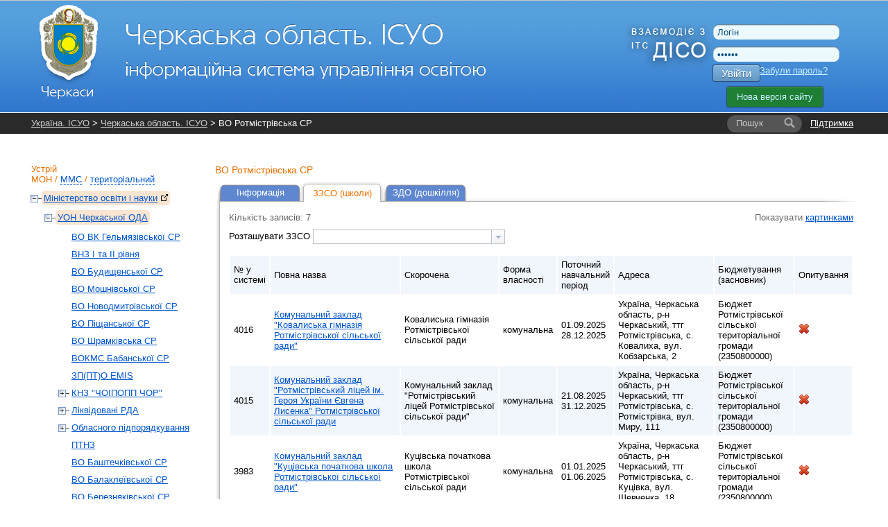

--- FILE ---
content_type: text/html; charset=UTF-8
request_url: https://ck.isuo.org/authorities/schools-list/id/5848
body_size: 6835
content:


<!DOCTYPE html PUBLIC "-//W3C//DTD XHTML 1.0 Transitional//EN" "http://www.w3.org/TR/xhtml1/DTD/xhtml1-transitional.dtd">
<html xmlns="http://www.w3.org/1999/xhtml">
    <head>
        <meta http-equiv="Content-Type" content="text/html;charset=utf-8" />        <title>ЗЗСО - ВО Ротмістрівська СР - Черкаська область. ІСУО</title>                <link href="/css/global.css?v38" media="all" rel="stylesheet" type="text/css" />
<link href="/css/jquery-ui.css" media="all" rel="stylesheet" type="text/css" />                <link rel="stylesheet" href="//isuo.org/css/jquery.treeview.css" type="text/css" media="screen" />

<script type="text/javascript" src="/js/jquery-1.7.min.js"></script>
<script type="text/javascript" src="https://ajax.googleapis.com/ajax/libs/jqueryui/1.7.1/jquery-ui.min.js"></script>
<script type="text/javascript" src="/js/jquery.cookies.js"></script>
<script type="text/javascript" src="/js/jquery.treeview.js?v2"></script>

        <style type="text/css">
<!--
    @import "/js/dojo-release-1.6.5/dijit/themes/claro/claro.css";
-->
</style>

<script type="text/javascript" src="/js/dojo-release-1.6.5/dojo/dojo.js"></script>

<script type="text/javascript">
//<![CDATA[
dojo.registerModulePath("dojo", "/js/dojo-release-1.6.5/dojo");
    dojo.registerModulePath("dijit", "/js/dojo-release-1.6.5/dijit");
    dojo.registerModulePath("dojox", "/js/dojo-release-1.6.5/dojox");
    dojo.require("dijit.form.FilteringSelect");
    dojo.require("dojo.parser");
dojo.addOnLoad(function() {
    dojo.forEach(zendDijits, function(info) {
        var n = dojo.byId(info.id);
        if (null != n) {
            dojo.attr(n, dojo.mixin({ id: info.id }, info.params));
        }
    });
    dojo.parser.parse();
});
var zendDijits = [{"id":"sorting_by","params":{"autocomplete":"false","style":"width:275px;","onchange":"startToSort(\"sorting_by\");","dojoType":"dijit.form.FilteringSelect"}}];
//]]>

</script>        <script type="text/javascript" src="/js/spin.min.js?v1"></script>
<script type="text/javascript" src="/js/global.js?v17"></script>
<script type="text/javascript" src="/js/wait-screen.js?v1"></script>
<script type="text/javascript">
    //<![CDATA[
    var locale = "uk";    //]]>
</script>
<!-- Global site tag (gtag.js) - Google Analytics -->
<script async src="https://www.googletagmanager.com/gtag/js?id=G-QWZDH9DP3X"></script>
<script>
  window.dataLayer = window.dataLayer || [];
  function gtag(){dataLayer.push(arguments);}
  gtag('js', new Date());

  gtag('config', 'G-QWZDH9DP3X');
</script>

					<script type="text/javascript">

					  var _gaq = _gaq || [];
					  _gaq.push(['_setAccount', 'UA-17886625-2']);
					  _gaq.push(['_setDomainName', '.isuo.org']);
					  _gaq.push(['_trackPageview']);

					  (function() {
						var ga = document.createElement('script'); ga.type = 'text/javascript'; ga.async = true;
						ga.src = ('https:' == document.location.protocol ? 'https://ssl' : 'http://www') + '.google-analytics.com/ga.js';
						var s = document.getElementsByTagName('script')[0]; s.parentNode.insertBefore(ga, s);
					  })();

					</script>

    </head>
    <body class="claro">
<!--        <div class="info message" style="display: none;">
            <p></p>
        </div>-->
        <div id="body-wrapper">
            <!--[if lte IE 7]>
<div style='border: 1px solid #F7941D; background: #FEEFDA; text-align: center; clear: both; height: 75px; position: relative;'>
<div style='position: absolute; right: 3px; top: 3px; font-family: courier new; font-weight: bold;'><a href='#' onclick='javascript:this.parentNode.parentNode.style.display="none"; return false;'><img src='http://www.ie6nomore.com/files/theme/ie6nomore-cornerx.jpg' style='border: none;' alt='Close this notice'/></a></div>
<div style='width: 640px; margin: 0 auto; text-align: left; padding: 0; overflow: hidden; color: black;'>
  <div style='width: 75px; float: left;'><img src='http://www.ie6nomore.com/files/theme/ie6nomore-warning.jpg' alt='Warning!'/></div>
  <div style='width: 275px; float: left; font-family: Arial, sans-serif;'>
    <div style='font-size: 14px; font-weight: bold; margin-top: 12px;'>Ви використовуєте застарілий браузер</div>
    <div style='font-size: 12px; margin-top: 6px; line-height: 12px;'>Для комфортного перегляду сайту, будь ласка, відновите ваш браузер.</div>
  </div>
  <div style='width: 75px; float: left;'><a href='http://www.firefox.com' target='_blank'><img src='http://www.ie6nomore.com/files/theme/ie6nomore-firefox.jpg' style='border: none;' alt='Get Firefox 3.5'/></a></div>
  <div style='width: 75px; float: left;'><a href='http://www.browserforthebetter.com/download.html' target='_blank'><img src='http://www.ie6nomore.com/files/theme/ie6nomore-ie8.jpg' style='border: none;' alt='Get Internet Explorer 8'/></a></div>
  <div style='width: 73px; float: left;'><a href='http://www.apple.com/safari/download/' target='_blank'><img src='http://www.ie6nomore.com/files/theme/ie6nomore-safari.jpg' style='border: none;' alt='Get Safari 4'/></a></div>
  <div style='float: left;'><a href='http://www.google.com/chrome' target='_blank'><img src='http://www.ie6nomore.com/files/theme/ie6nomore-chrome.jpg' style='border: none;' alt='Get Google Chrome'/></a></div>
</div>
</div>
<![endif]-->
            <div id="header-wrapper">
            <div id="header">
                <div id="logo">
                    <a href="/"><img id="logo-img" src="https://isuo.org/images/logos/uk/ck.png"
                       alt="Черкаська область. ІСУО" /></a>
                </div>
                <div id="logo_diso_sync">
                    <img src="/images/logo_diso_sync.png">
                </div>
                <div id="lang-select">
                    <!--<div class="html-select-wrapper">-->
<!--    <div style="padding: 4px 0 5px 0; width: 2em; position: absolute; top: 0; left: 0;">--><!--:</div>-->
<!--    <div id="lang-selector" class="html-select">-->
<!--        --><!--            --><!--                <span class="title">--><!--</span>-->
<!--            --><!--                <a class="item" href="--><!--">--><!--</a>-->
<!--            --><!--        --><!--    </div>-->
<!--</div>-->                </div>
                <div id="user-menu">
                    <form id="login-form" action="/login" method="post">
    <input type="text" name="username" id="login-username" value="Логін" />
    <input type="password" name="password" id="login-password" value="Пароль" />
    <button class="isuo-btn" type="submit" name="login" id="login-button">Увійти</button>
    <input type="hidden" name="to" value="/authorities/schools-list/id/5848" />
</form>
<a id="recover-link" href="/restore-password">Забули пароль?</a>
<a href="https://new.isuo.org" class="new-site-btn new-site-btn-no-auth">Нова версія сайту</a>
                </div>
            </div>
            </div>
            <div id="header-menu-wrapper">
                <div id="header-breadcrumbs" class="clearfix">
            <div id="support-link">
  <a href="/support">Підтримка</a>
</div>
<form id="quick-search" action="/search">
    <label class="search-label" for="quick-search-input">
        <i class="text">Пошук</i>
    </label>
    <input class="search-input" name="q" id="quick-search-input" type="text" autocomplete="off" maxlength="60" />
    <button id="quick-search-submit" class="submit" type="submit"
        title="Шукати"><i class="icon"></i><i class="text">→</i></button>
</form>        <div class="breadcrumbs">
        <a href="//isuo.org/">Україна. ІСУО</a> &gt; <a href="/">Черкаська область. ІСУО</a> &gt; ВО Ротмістрівська СР        <i class="breadcrumbs-fade"></i>
    </div>
</div>
            </div>
            
            <div class="info message" style="display: none;">
                <p></p>
            </div>
            
            <div id="content-wrapper">
            <div id="content">
                <div id="sidebar">
    <h2 id="struct-menu-controls">
    Устрій    <br/>
        <a id="admin-struct-link" href="#admin-struct">МОН</a>
    /
            <a id="sport-struct-link" href="#sport-struct">ММС</a>
    /
                <a id="territory-struct-link" href="#territory-struct">територіальний</a>
    
    </h2>
<div id="side-menu">
    
       
    <div id="admin-struct">
        <ul>
        <li class=' selected ' data-opened="opened">
        <a href="//mon.isuo.org/authorities/view/id/1">Міністерство освіти і науки<img style="margin: 0 0 0 5px" class="icon" src="/images/ico/bijou/External-Link.png" alt="" title="" /></a>
                            <ul>
        <li class=' selected ' data-opened="opened">
        <a href="/authorities/view/id/195">УОН Черкаської ОДА</a>
                            <ul>
        <li>
        <a href="/authorities/view/id/6403">ВO ВК Гельмязівської СP</a>
                    </li>
        <li>
        <a href="/authorities/view/id/2594">ВНЗ І та ІІ рівня</a>
                    </li>
        <li>
        <a href="/authorities/view/id/6445">ВО Будищенської СР</a>
                    </li>
        <li>
        <a href="/authorities/view/id/6420">ВО Мошнівської СР</a>
                    </li>
        <li>
        <a href="/authorities/view/id/6364">ВО Новодмитрівської СР</a>
                    </li>
        <li>
        <a href="/authorities/view/id/6343">ВО Піщанської СР</a>
                    </li>
        <li>
        <a href="/authorities/view/id/6444">ВО Шрамківська СР</a>
                    </li>
        <li>
        <a href="/authorities/view/id/6554">ВОКМС Бабанської СР</a>
                    </li>
        <li>
        <a href="/authorities/view/id/6680">ЗП(ПТ)О EMIS</a>
                    </li>
        <li>
        <a href="/authorities/view/id/826">КНЗ &quot;ЧОІПОПП ЧОР&quot;</a>
                            <ul>
        <li>
        <a href="/authorities/view/id/6121">ОРЦПІО</a>
                    </li>
</ul>            </li>
        <li>
        <a href="/authorities/view/id/6606">Ліквідовані РДА</a>
                            <ul>
        <li>
        <a href="/authorities/view/id/5494">--- Бузівської СР</a>
                    </li>
        <li>
        <a href="/authorities/view/id/257">--- Жашківської РДА</a>
                    </li>
        <li>
        <a href="/authorities/view/id/259">--- Золотоніської РДА</a>
                    </li>
        <li>
        <a href="/authorities/view/id/260">--- Кам`янської РДА</a>
                    </li>
        <li>
        <a href="/authorities/view/id/264">--- Лисянської РДА</a>
                    </li>
        <li>
        <a href="/authorities/view/id/6049">--- Межиріцької СР</a>
                    </li>
        <li>
        <a href="/authorities/view/id/272">--- Чигиринської РДА</a>
                    </li>
</ul>            </li>
        <li>
        <a href="/authorities/view/id/818">Обласного підпорядкування</a>
                            <ul>
        <li>
        <a href="/authorities/view/id/2359">Інтернати</a>
                    </li>
        <li>
        <a href="/authorities/view/id/2364">Приватні заклади</a>
                    </li>
        <li>
        <a href="/authorities/view/id/6072">ЧОЦСПРД</a>
                    </li>
        <li>
        <a href="/authorities/view/id/6127">Заклади обласного підпорядкування</a>
                    </li>
</ul>            </li>
        <li>
        <a href="/authorities/view/id/2504">ПТНЗ</a>
                    </li>
        <li>
        <a href="/authorities/view/id/6161">ВО  Баштечківської СР</a>
                    </li>
        <li>
        <a href="/authorities/view/id/6047">ВО Балаклеївської СР</a>
                    </li>
        <li>
        <a href="/authorities/view/id/6038">ВО Березняківської СР</a>
                    </li>
        <li>
        <a href="/authorities/view/id/2779">ВО Білозірської СР</a>
                    </li>
        <li>
        <a href="/authorities/view/id/6066">ВО Бобрицької СР</a>
                    </li>
        <li>
        <a href="/authorities/view/id/6058">ВО Бужанської СР</a>
                    </li>
        <li>
        <a href="/authorities/view/id/5802">ВО Буцької СР</a>
                    </li>
        <li>
        <a href="/authorities/view/id/250">ВО Багачевської МР</a>
                    </li>
        <li>
        <a href="/authorities/view/id/6016">ВО Вільшанської СР</a>
                    </li>
        <li>
        <a href="/authorities/view/id/6035">ВО Великохутірської СР</a>
                    </li>
        <li>
        <a href="/authorities/view/id/6159">ВО Виноградської ОТГ</a>
                    </li>
        <li>
        <a href="/authorities/view/id/6000">ВО Водяницької СР</a>
                    </li>
        <li>
        <a href="/authorities/view/id/6246">ВО Вознесенської СР</a>
                    </li>
        <li>
        <a href="/authorities/view/id/255">ВО Городищенської МР</a>
                    </li>
        <li>
        <a href="/authorities/view/id/6151">ВО Драбівської СР</a>
                    </li>
        <li>
        <a href="/authorities/view/id/6053">ВОКМС Дмитрушківської CP</a>
                    </li>
        <li>
        <a href="/authorities/view/id/4414">ВО Єрківської СР</a>
                    </li>
        <li>
        <a href="/authorities/view/id/4999">ВО Жашківської МР</a>
                    </li>
        <li>
        <a href="/authorities/view/id/258">ВО Звенигородської МР</a>
                    </li>
        <li>
        <a href="/authorities/view/id/252">ВО ВК Золотоніської МР</a>
                    </li>
        <li>
        <a href="/authorities/view/id/5299">ВО Іркліївської СР</a>
                    </li>
        <li>
        <a href="/authorities/view/id/5429">ВК Зорівської СР</a>
                    </li>
        <li>
        <a href="/authorities/view/id/6043">ВО Іваньківської СР</a>
                    </li>
        <li>
        <a href="/authorities/view/id/4884">ВО Кам`янської МР</a>
                    </li>
        <li>
        <a href="/authorities/view/id/251">ВО Канівської МР</a>
                    </li>
        <li>
        <a href="/authorities/view/id/6030">ВОКМС Ладижинської СР</a>
                    </li>
        <li>
        <a href="/authorities/view/id/262">ВОМС Калинопільської СР</a>
                    </li>
        <li>
        <a href="/authorities/view/id/263">ВОМС  Корсунь-Шевченківської МР</a>
                    </li>
        <li>
        <a href="/authorities/view/id/6012">ВО Леськівської СР</a>
                    </li>
        <li>
        <a href="/authorities/view/id/6020">ВО Лип`янської СР</a>
                    </li>
        <li>
        <a href="/authorities/view/id/6007">ВО Лисянської СР</a>
                    </li>
        <li>
        <a href="/authorities/view/id/5942">ВОМСК Ліплявської СР</a>
                    </li>
        <li>
        <a href="/authorities/view/id/265">ВОМС Маньківської CP</a>
                    </li>
        <li>
        <a href="/authorities/view/id/5344">ВОМССКОЗ  Михайлівської СР</a>
                    </li>
        <li>
        <a href="/authorities/view/id/5643">ГЮВ Матусівської CP</a>
                    </li>
        <li>
        <a href="/authorities/view/id/6029">ВК Медведівська СР</a>
                    </li>
        <li>
        <a href="/authorities/view/id/5698">ВО ВК Мліївської СР</a>
                    </li>
        <li>
        <a href="/authorities/view/id/4454">ВООЗКМС ВК Мокрокалигірської СР</a>
                    </li>
        <li>
        <a href="/authorities/view/id/266">УОMC Монастирищенської МР</a>
                    </li>
        <li>
        <a href="/authorities/view/id/4439">ВО Набутівської СР</a>
                    </li>
        <li>
        <a href="/authorities/view/id/5858">ВОКМС Паланська СР</a>
                    </li>
        <li class=' selected  current '>
        <a href="/authorities/view/id/5848">ВО Ротмістрівська СР</a>
                    </li>
        <li>
        <a href="/authorities/view/id/6008">ВО Руськополянської СР</a>
                    </li>
        <li>
        <a href="/authorities/view/id/253">УОМС Смілянської МР</a>
                    </li>
        <li>
        <a href="/authorities/view/id/5997">ВО Сагунівської СР</a>
                    </li>
        <li>
        <a href="/authorities/view/id/6044">Сектор ОКМСІП Селищенської ТГ</a>
                    </li>
        <li>
        <a href="/authorities/view/id/4254">ВО Стеблівської СР</a>
                    </li>
        <li>
        <a href="/authorities/view/id/4799">ВOМС Степанецької СР</a>
                    </li>
        <li>
        <a href="/authorities/view/id/4889">ВОКМС Степанківської сільської ради</a>
                    </li>
        <li>
        <a href="/authorities/view/id/3789">ВО Тальнівської МР</a>
                    </li>
        <li>
        <a href="/authorities/view/id/6025">ВОКМС Тернівської СР</a>
                    </li>
        <li>
        <a href="/authorities/view/id/254">УОГП Уманської МР</a>
                    </li>
        <li>
        <a href="/authorities/view/id/270">ВОКМС Христинівської МР</a>
                    </li>
        <li>
        <a href="/authorities/view/id/6002">ВОКМС Слобідської СР</a>
                    </li>
        <li>
        <a href="/authorities/view/id/249">ДО та ГП Черкаської МР</a>
                    </li>
        <li>
        <a href="/authorities/view/id/6037">ВО Чигиринської МР</a>
                    </li>
        <li>
        <a href="/authorities/view/id/273">ВО Чорнобаївської СР</a>
                    </li>
        <li>
        <a href="/authorities/view/id/5999">ВО Шевченківської СР</a>
                    </li>
        <li>
        <a href="/authorities/view/id/4744">ВО Шполянської МР</a>
                    </li>
</ul>            </li>
</ul>            </li>
</ul>    </div>
          
    <div id="sport-struct">
     
    <ul>
        <li data-opened="opened">
        <a href="//mms.isuo.org/sport/view/id/3800">Мiнiстерство молоді та спорту<img style="margin: 0 0 0 5px" class="icon" src="/images/ico/bijou/External-Link.png" alt="" title="" /></a>
                            <ul>
        <li data-opened="opened">
        <a href="/sport/view/id/3929">УФКС Черкаської ОДА</a>
                    </li>
</ul>            </li>
</ul>    </div>
        
       
    <div id="territory-struct">
        <ul>
        <li data-opened="opened">
        <a href="/koatuu/view/id/7100000000">Черкаська область</a>
                            <ul>
        <li data-opened="opened">
        <a href="/koatuu/view/id/7110100000">м.Черкаси</a>
                            <ul>
        <li>
        <a href="/koatuu/view/id/7110136400">Придніпровський</a>
                    </li>
        <li>
        <a href="/koatuu/view/id/7110136700">Соснівський</a>
                    </li>
</ul>            </li>
        <li data-opened="opened">
        <a href="/koatuu/view/id/7110200000">м.Ватутіне</a>
                    </li>
        <li data-opened="opened">
        <a href="/koatuu/view/id/7110300000">м.Канів</a>
                    </li>
        <li data-opened="opened">
        <a href="/koatuu/view/id/7110400000">м.Золотоноша</a>
                    </li>
        <li data-opened="opened">
        <a href="/koatuu/view/id/7110500000">м.Сміла</a>
                    </li>
        <li data-opened="opened">
        <a href="/koatuu/view/id/7110800000">м.Умань</a>
                    </li>
        <li data-opened="opened">
        <a href="/koatuu/view/id/7120300000">Городищенський район</a>
                    </li>
        <li data-opened="opened">
        <a href="/koatuu/view/id/7120600000">Драбівський район</a>
                    </li>
        <li data-opened="opened">
        <a href="/koatuu/view/id/7120900000">Жашківський район</a>
                    </li>
        <li data-opened="opened">
        <a href="/koatuu/view/id/7121200000">Звенигородський район</a>
                    </li>
        <li data-opened="opened">
        <a href="/koatuu/view/id/7121500000">Золотоніський район</a>
                    </li>
        <li data-opened="opened">
        <a href="/koatuu/view/id/7121800000">Кам'янський район</a>
                    </li>
        <li data-opened="opened">
        <a href="/koatuu/view/id/7122000000">Канівський район</a>
                    </li>
        <li data-opened="opened">
        <a href="/koatuu/view/id/7122200000">Катеринопільський район</a>
                    </li>
        <li data-opened="opened">
        <a href="/koatuu/view/id/7122500000">Корсунь-Шевченківський район</a>
                    </li>
        <li data-opened="opened">
        <a href="/koatuu/view/id/7122800000">Лисянський район</a>
                    </li>
        <li data-opened="opened">
        <a href="/koatuu/view/id/7123100000">Маньківський район</a>
                    </li>
        <li data-opened="opened">
        <a href="/koatuu/view/id/7123400000">Монастирищенський район</a>
                    </li>
        <li data-opened="opened">
        <a href="/koatuu/view/id/7123700000">Смілянський район</a>
                    </li>
        <li data-opened="opened">
        <a href="/koatuu/view/id/7124000000">Тальнівський район</a>
                    </li>
        <li data-opened="opened">
        <a href="/koatuu/view/id/7124300000">Уманський район</a>
                    </li>
        <li data-opened="opened">
        <a href="/koatuu/view/id/7124600000">Христинівський район</a>
                    </li>
        <li data-opened="opened">
        <a href="/koatuu/view/id/7124900000">Черкаський район</a>
                    </li>
        <li data-opened="opened">
        <a href="/koatuu/view/id/7125100000">Чорнобаївський район</a>
                    </li>
        <li data-opened="opened">
        <a href="/koatuu/view/id/7125400000">Чигиринський район</a>
                    </li>
        <li data-opened="opened">
        <a href="/koatuu/view/id/7125700000">Шполянський район</a>
                    </li>
</ul>            </li>
</ul>    </div>
    
    </div></div>
<div id="main-content">
    <h3>
    ВО Ротмістрівська СР    </h3>
     
<ul class="tabs">
                    <li>
            <a href="
                    /authorities/view/id/5848                    ">Інформація</a>
        </li>
                    <li class="active">
            <a href="
                    /authorities/schools-list/id/5848                    ">ЗЗСО (школи)</a>
        </li>
                    <li>
            <a href="
                    /authorities/preschools-list/id/5848                    ">ЗДО (дошкілля)</a>
        </li>
    </ul>
<div class="content-with-shadow">
    <div class="blc"></div>
    <div class="trc"></div>
    <div class="content-with-shadow-body">
<div class="list-type-select">
    <div style="float: left">Кількість записів: 7</div>
                    Показувати            <a href="/authorities/schools-list-images/id/5848"
           >картинками</a>
        <br>
                </div><label>Розташувати ЗЗСО </label>
<select name="sorting_by" id="sorting_by">
    <option value="" label="" selected="selected"></option>
    <option value="increase_id" label="за зростанням № в системі">за зростанням № в системі</option>
    <option value="decrease_id" label="за зменшенням № в системі">за зменшенням № в системі</option>
</select><br/><br/>
<table class="zebra-stripe list">
    <tr>
        <th>№ у системі</th>
        <th>Повна назва</th>
        <th>Скорочена</th>
        <th>Форма власності</th>
                                <th>Поточний навчальний період</th>
                <th>Адреса</th>
                    <th>Бюджетування (засновник)</th>
            <th>Опитування</th>
                    </tr>

        <tr>
        <td>4016</td>
        <td>
            <a href="/schools/view/id/4016">
                Комунальний заклад &quot;Ковалиська гімназія Ротмістрівської сільської ради&quot;            </a>
        </td>
        <td>Ковалиська гімназія Ротмістрівської сільської ради</td>
        <td>комунальна</td>
                                <td>
                                01.09.2025
28.12.2025                            </td>
                <td>Україна, Черкаська область, р-н Черкаський, ттг Ротмістрівська, с. Ковалиха, вул. Кобзарська, 2</td>
                    <td>Бюджет Ротмістрівської сільської територіальної громади (2350800000)</td>
            
            <td>
                                    <img class="icon" src="/images/ico/cross.png" alt="Немає актуальних опитувань" title="Немає актуальних опитувань" />                                &nbsp;
            </td>
                    </tr>
        <tr>
        <td>4015</td>
        <td>
            <a href="/schools/view/id/4015">
                Комунальний заклад &quot;Ротмістрівський ліцей ім. Героя України Євгена Лисенка&quot;  Ротмістрівської сільської ради            </a>
        </td>
        <td>Комунальний заклад &quot;Ротмістрівський ліцей  Ротмістрівської сільської ради&quot;</td>
        <td>комунальна</td>
                                <td>
                                21.08.2025
31.12.2025                            </td>
                <td>Україна, Черкаська область, р-н Черкаський, ттг Ротмістрівська, с. Ротмістрівка, вул. Миру, 111</td>
                    <td>Бюджет Ротмістрівської сільської територіальної громади (2350800000)</td>
            
            <td>
                                    <img class="icon" src="/images/ico/cross.png" alt="Немає актуальних опитувань" title="Немає актуальних опитувань" />                                &nbsp;
            </td>
                    </tr>
        <tr>
        <td>3983</td>
        <td>
            <a href="/schools/view/id/3983">
                Комунальний заклад &quot;Куцівська початкова школа Ротмістрівської сільської ради&quot;            </a>
        </td>
        <td>Куцівська початкова школа Ротмістрівської сільської ради</td>
        <td>комунальна</td>
                                <td>
                                01.01.2025
01.06.2025                            </td>
                <td>Україна, Черкаська область, р-н Черкаський, ттг Ротмістрівська, с. Куцівка, вул. Шевченка, 18</td>
                    <td>Бюджет Ротмістрівської сільської територіальної громади (2350800000)</td>
            
            <td>
                                    <img class="icon" src="/images/ico/cross.png" alt="Немає актуальних опитувань" title="Немає актуальних опитувань" />                                &nbsp;
            </td>
                    </tr>
        <tr>
        <td>4028</td>
        <td>
            <a href="/schools/view/id/4028">
                Комунальний заклад &quot;Макіївський ліцей Ротмістрівської сільської ради&quot;              </a>
        </td>
        <td>Макіївський ліцей Ротмістрівської сільської ради</td>
        <td>комунальна</td>
                                <td>
                                21.08.2025
30.06.2026                            </td>
                <td>Україна, Черкаська область, р-н Черкаський, ттг Ротмістрівська, с. Макіївка, вул. Центральна, 24</td>
                    <td>Бюджет Ротмістрівської сільської територіальної громади (2350800000)</td>
            
            <td>
                                    <img class="icon" src="/images/ico/cross.png" alt="Немає актуальних опитувань" title="Немає актуальних опитувань" />                                &nbsp;
            </td>
                    </tr>
        <tr>
        <td>4033</td>
        <td>
            <a href="/schools/view/id/4033">
                комунальний заклад &quot; Мельниківська гімназія Ротмістрівської сільської ради&quot;             </a>
        </td>
        <td>Мельниківська гімназія Ротмістрівської сільської ради</td>
        <td>комунальна</td>
                                <td>
                                01.09.2025
31.12.2025                            </td>
                <td>Україна, Черкаська область, р-н Черкаський, ттг Ротмістрівська, вул. Центральна, 4</td>
                    <td>Бюджет Ротмістрівської сільської територіальної громади (2350800000)</td>
            
            <td>
                                    <img class="icon" src="/images/ico/cross.png" alt="Немає актуальних опитувань" title="Немає актуальних опитувань" />                                &nbsp;
            </td>
                    </tr>
        <tr>
        <td>3991</td>
        <td>
            <a href="/schools/view/id/3991">
                Комунальний заклад &quot;Носачівська гімназія Ротмістрівської сільської ради&quot;            </a>
        </td>
        <td>Носачівська гімназія</td>
        <td>комунальна</td>
                                <td>
                                01.09.2025
29.12.2025                            </td>
                <td>Україна, Черкаська область, р-н Черкаський, ттг Ротмістрівська, с. Носачів, вул. Благовісна, 3</td>
                    <td>Бюджет Ротмістрівської сільської територіальної громади (2350800000)</td>
            
            <td>
                                    <img class="icon" src="/images/ico/cross.png" alt="Немає актуальних опитувань" title="Немає актуальних опитувань" />                                &nbsp;
            </td>
                    </tr>
        <tr>
        <td>4072</td>
        <td>
            <a href="/schools/view/id/4072">
                Комунальний заклад &quot;Ташлицький ліцей  Ротмістрівської сільської ради&quot;            </a>
        </td>
        <td>Ташлицький ліцей  Ротмістрівської сільської ради</td>
        <td>комунальна</td>
                                <td>
                                21.08.2025
31.12.2025                            </td>
                <td>Україна, Черкаська область, р-н Черкаський, ттг Ротмістрівська, с. Ташлик, вул. Краснова, 40</td>
                    <td>Бюджет Ротмістрівської сільської територіальної громади (2350800000)</td>
            
            <td>
                                    <img class="icon" src="/images/ico/cross.png" alt="Немає актуальних опитувань" title="Немає актуальних опитувань" />                                &nbsp;
            </td>
                    </tr>
</table>
    </div>
</div></div>            </div>
            </div>
        </div>
        <div id="footer-wrapper">
        <div id="footer">
            <div id="li-counter">

                <img src="/images/logos/comodo_secure_76x26_transp.png" alt="comodo" />
            </div>
			
			<div id="siteheart-code">		
				<!-- Start SiteHeart code -->
				<script>
				(function(){
				var widget_id = 855640;
				_shcp =[{widget_id : widget_id}];
				var lang =(navigator.language || navigator.systemLanguage 
				|| navigator.userLanguage ||"en")
				.substr(0,2).toLowerCase();
				var url ="widget.siteheart.com/widget/sh/"+ widget_id +"/"+ lang +"/widget.js";
				var hcc = document.createElement("script");
				hcc.type ="text/javascript";
				hcc.async =true;
				hcc.src =("https:"== document.location.protocol ?"https":"http")
				+"://"+ url;
				var s = document.getElementsByTagName("script")[0];
				s.parentNode.insertBefore(hcc, s.nextSibling);
				})();
				</script>
				<!-- End SiteHeart code -->						
			</div>
			
            <div id="copyright">
                <a href="http://isuo.org/">Україна. ІСУО - інформаційна система управління освітою</a>
                © 2011–2025            </div>
            <div id="trial-operation">
                Дослідна експлуатація            </div>
        </div>
        </div>
        <div class="modal" id="spin-load"></div>
<input type="hidden" id="unpaid_msg" value="Зверніться до техпідтримки порталу">
    <script defer src="https://static.cloudflareinsights.com/beacon.min.js/vcd15cbe7772f49c399c6a5babf22c1241717689176015" integrity="sha512-ZpsOmlRQV6y907TI0dKBHq9Md29nnaEIPlkf84rnaERnq6zvWvPUqr2ft8M1aS28oN72PdrCzSjY4U6VaAw1EQ==" data-cf-beacon='{"version":"2024.11.0","token":"f05be9301112456583c89106fa0461e5","server_timing":{"name":{"cfCacheStatus":true,"cfEdge":true,"cfExtPri":true,"cfL4":true,"cfOrigin":true,"cfSpeedBrain":true},"location_startswith":null}}' crossorigin="anonymous"></script>
</body>
</html>


--- FILE ---
content_type: text/css
request_url: https://ck.isuo.org/css/global.css?v38
body_size: 7246
content:
@charset "UTF-8";

html, body {     
    margin: 0;
    padding: 0;
    height: 100%;
    font-family: Arial, sans-serif;
    font-size: 13px;
    position: relative;
    background: #FFF;
}

.nowrap {
    white-space: nowrap;
    }

#lang-select {
    position: absolute;
    width: 192px;
    right: 20px;
    top: 3px;
    color: #FFF;
    height: 15px;
    }

a:link { color:#0055CC }
a:hover { color:#CC0000 }
a:visited { color:#990099 }
a:visited:hover { color:#CC0000 }
a:focus { outline:none }
img { border: 0 }
a.add-link { color: #090 }
a.delete-link { color: #C00 }
    a.delete-link:active,
    a.delete-link:focus {
        background-color: #C00;
        color: #FFF;
        }
a.soft_delete-link { color: #C00 }
    a.soft_delete-link:active,
    a.soft_delete-link:focus {
        background-color: #C00;
        color: #FFF;
        }
a.with-icon {
    position: relative;
    padding-left: 20px;
    white-space: nowrap;
    }
    a.with-icon .icon {
        position: absolute;
        left: 0;
        }
a.static {
    text-decoration: none;
    border-bottom: 1px dashed;
    }
.h-menu {
    margin: 0;
    padding: 0;
	}
    .h-menu li {
        list-style: none;
        display: inline-block;
        margin: 0 0.7em;
        }
ul.menu {
    margin: 0;
    padding: 0;
	}
    ul.menu li {
        list-style: none;
        margin: 0;
        }

ul.messages {
    color: #090;
    }
ul.errors {
    color: #C00;
    }
ul.flash-messages {
    color: #006bcf;
    }
/* Формы */
form dl {
    margin:0em;
    font-size:100%;
    margin-top:0.5em
    }
    form dt {
        float:left;
        width:11em;
        margin-bottom:0.8em;
        /*text-align:right;*/
        font-weight:normal;
        position:relative; /*IEWin hack*/
        }
    form dd {
        margin-left:10.5em;
        margin-bottom:0.8em;
        font-size:100%;
        font-style:normal;
        padding-left:0.5em;
        min-height: 1.5em;
        }
        form dd:after {
            visibility: hidden;
            display: block;
            font-size: 0;
            content: " ";
            clear: right;
            height: 0;
            }
        * html form dd { zoom: 1; } /* IE6 */
        *+html form dd { zoom: 1; } /* IE7 */
        
        form dd.submit {
            margin-top:2em
            }
    form .wide-field {
        width: 90%;
        }

.form-help-usage {
    font-size: 90%;
    color: #999;
    margin: 1em 0 2em 0;
    }

form p.description {
    margin: 0;
    padding: 0;
    color: #999;
    }

label.required {
    font-weight: bold;
    }

/* Формa authorityForm */
    form#authorityForm dt {
        width:16em;
        }
    form#authorityForm dd {
        padding-left:5.5em;
        }
        
        /* Формa authorityForm */
    form#ircBidForm dt, form#ircParentBidForm dt, form#ircEditParentForm dt {
        width:16em;
        min-height: 22px;
        white-space: nowrap;
        }
    .dj_webkit .dijitTextBoxDisabled INPUT, .dj_webkit TEXTAREA.dijitTextAreaDisabled  {
        color: #565656 !important;
        }
    form#ircBidForm dd, form#ircParentBidForm dd {
        padding-left:9.5em;
        min-height: 22px;
        }
    form#ircEditParentForm dd {
        padding-left:5.5em;
        min-height: 22px;
        }
    form#main dt {
        width:16em;
        height: 22px;
        }
    form#main dd {
        padding-left:5.5em;
        height: 22px;
        color: #333;
        }
    
/* Заголовки */
h1, h2, h3, h4 {
    color: #e97001;
    padding: 0;
    margin: 1em 0 .5em 0;
    font-weight: normal;
    }
h1 {
    font-size: 20px;
    }
h2 {
    font-size: 17px;
    }
h3 {
    font-size: 14px;
    }
h4 {
    font-size: 13px;
    }
    
/* Таблицы */
table.list {
    width: 100%;
    }
    tr.even {
        background-color: #fff;
        }
    tr.odd {
        background-color: #f1f5fc;
        }
    table.zebra-stripe > tbody > tr:nth-child(even) {
        /* то же, что и tr.even - fix чтобы работало в ie */
        background-color: #fff;
        }
    table.zebra-stripe > tbody > tr:nth-child(odd) {
        /* то же, что и tr.odd - fix чтобы работало в ie */
        background-color: #f1f5fc;
        }
    table.list > tbody > tr.hover, table.zebra-stripe.list > tbody > tr:hover {
        background-color: #FFEFE1;
        }
    table.list > tbody > tr.odd.hover, table.zebra-stripe.list > tbody > tr.odd:hover {
        background-color: #fee8d5;
        }
        th {
            text-align: left;
            padding: 5px 5px;
            }
        td {
            text-align: left;
            padding: 5px 5px;
            }
table caption {
    color: #e97001;
    text-align: left;
    }
table caption a {
    color: #e97001 !important; 
    }
table > tbody > tr > th {
    font-weight: normal;
    }
    
table.free-places {
    border-collapse: collapse;
   }
   table.free-places > tbody > tr > td, table.free-places > tbody > tr > th,
   table.free-places > thead > tr > td, table.free-places > thead > tr > th {
    border: 1px solid black;
   }
   table.free-places > tbody > tr > td > input {
       width: 30px;
       height: 15px;
   }
   table.free-places > tbody > tr > td > input[type="text"]{
        border: none;
   }
   
table.ko-table {
    border-collapse: collapse;
   }
   table.ko-table > tbody > tr > td, table.ko-table > tbody > tr > th {
    border: 1px solid black;
   }
   
/* Выпадающий список ссылок */
.html-select-wrapper {
    height: 28px;
    position: relative;
    }
.html-select {
    color: #FFF;
    cursor: pointer;
    display: inline-block;
    margin: 0;
    padding: 3px 10px 4px 10px;
    margin: -3px 0 0 -10px;
    vertical-align: top;
    white-space: nowrap;
    z-index: 801;
    position: absolute;
    top: 0;
    border-radius: 5px 5px 5px 5px;
    }
    .html-select .item {
        display: none;
        }
    .html-select .title {
        border-bottom: 1px dashed;
        }
    .html-select:hover {
        background-color: #3177CE;
        color: #FFF;
        text-decoration: none;
        cursor: default;
        }
        .html-select:hover .title {
            border-bottom: none;
            display: block;
            margin-bottom: 5px;
            }
        .html-select:hover .item {
            display: block;
            margin-bottom: 5px;
            }
.center {
    text-align: center;
    }
/* Кнопки в стиле ИСУО */
.isuo-btn {
    background-color: #6296c4;
    background-repeat: repeat-x;
    background-image: -moz-linear-gradient(bottom, #6296c4, #82b6e1);
    background-image: -ms-linear-gradient(bottom, #6296c4, #82b6e1);
    background-image: -webkit-linear-gradient(bottom, #6296c4, #82b6e1);
    background-image: -o-linear-gradient(bottom, #6296c4, #82b6e1);
    background-image: linear-gradient(bottom, #6296c4, #82b6e1);
    border: none;
    -webkit-border-radius: 3px;
    -moz-border-radius: 3px;
    border-radius: 3px;
    -webkit-box-shadow: rgba(255, 255, 255, 0.199219) 0px 1px 0px 0px inset, rgba(0, 0, 0, 0.046875) 0px 1px 2px 0px, rgba(47, 70, 102, 0.9) 0px 0px 1px 1px;
    box-shadow: rgba(255, 255, 255, 0.199219) 0px 1px 0px 0px inset, rgba(0, 0, 0, 0.046875) 0px 1px 2px 0px, rgba(47, 70, 102, 0.9) 0px 0px 1px 1px;
    -moz-box-sizing: border-box;
    box-sizing: border-box;
    color: #FFF !important;
    cursor: pointer;
    display: inline-block;
    margin: 0;
    padding: 3px 12px;
    text-align: center;
    text-shadow: rgba(0, 0, 0, 0.359375) 0px 1px 1px;
    text-decoration: none;
}
/* IE8 & 9 hacks*/
.isuo-btn, .isuo-btn-white {
    /* IE8 hack!!! */
    border: 1px solid #2f4666\0;
}
@media all and (min-width:0) {
    .isuo-btn, .isuo-btn-white {
        /* IE9 hack */
        border: none;
    }
}
.isuo-btn:hover {
    background-color: #5582aa;
    background-image: -moz-linear-gradient(bottom, #5582aa, #82b6e1);
    background-image: -ms-linear-gradient(bottom, #5582aa, #82b6e1);
    background-image: -webkit-linear-gradient(bottom, #5582aa, #82b6e1);
    background-image: -o-linear-gradient(bottom, #5582aa, #82b6e1);
    background-image: linear-gradient(bottom, #5582aa, #82b6e1);
}
.isuo-btn:active, .isuo-btn-white:active {
    padding: 4px 12px 2px 12px;
    -webkit-box-shadow: rgba(0, 0, 0, 0.199219) 0px 1px 0px 0px inset, rgba(255, 255, 255, 0.046875) 0px 1px 2px 0px, rgba(47, 70, 102, 0.9) 0px 0px 1px 1px;
    box-shadow: rgba(0, 0, 0, 0.199219) 0px 1px 0px 0px inset, rgba(255, 255, 255, 0.046875) 0px 1px 2px 0px, rgba(47, 70, 102, 0.9) 0px 0px 1px 1px;
}
/******************

HEADER

*/
#header-wrapper {
    background: #3177ce url(/images/header-bg.png) 50% 0 repeat-x;
    }
#header {
    position: relative;
    min-height: 162px;
    height: max-content;
    position: relative;
    margin: 0;
    }
    #header a {
        color: #caf1ff;
        }
        #header a:hover {
            color: #fff;
            }
    #logo {
        position: absolute;
        top: 7px;
        left: 15px;
        }
    #user-menu {
        width: 192px;
        position: absolute;
        top: 30px;
        right: 20px;
        color: #FFF;
        }
        #user-menu #login-username,
        #user-menu #login-password {
            border: 0;
            background: url(/images/input.png);
            width: 170px;
            height: 18px;
            margin: 5px 0;
            padding: 2px 6px;
            color: #014c7f;
            }
        #user-menu #login-button {
            float: left;
            font-size: 15px;
            }
        #user-menu #logout-link {
            float: left;
            font-size: 15px;
            }
        #user-menu #login-forgot {
            line-height: 27px;
            }
            
    #lang-selector {
        margin: 0 0 0 5px;
        left: 2em;
        }

/* Верхнее меню */
#header-menu-wrapper {
    background: #2a2a2a;
    width: 100%;
    border-top: 1px solid #FFF;
    position: relative;
    z-index: 10;
    }
/* "Хлебные крошки" */
#header-breadcrumbs {
    }
    #header-breadcrumbs .breadcrumbs {
        color: #FFF;
        padding: 7px 5px;
        overflow: hidden;
        zoom: 1;
        white-space: nowrap;
        position: relative;
        }
        #header-breadcrumbs .breadcrumbs-fade {
            display: block;
            position: absolute;
            right: 0;
            top: 0;
            height: 100%;
            width: 16px;
            background: transparent url(/images/breadcrumbs-fade.png) 0 0 repeat-y;
            }
        #header-breadcrumbs .breadcrumbs a {
            color: #CCC;
            }
            #header-breadcrumbs .breadcrumbs a:hover {
                color: #FFF;
                }
    /* Быстрый поиск */
    #quick-search {
        float: right;
        position: relative;
        padding: 2px;
        margin: 0 10px 0 0;
        }
        #quick-search .search-input {
            display: block;
            width: 65px;
            height: 20px;
            padding: 3px 30px 3px 13px;
            font-size: 13px;
            line-height: 1;
            color: #CCC;
            background-color: #555;
            border: 0;
            -webkit-border-radius: 12px;
            -moz-border-radius: 12px;
            border-radius: 12px;
            -webkit-box-shadow: inset 0 1px 1px rgba(0,0,0,.4),inset 0 1px 0 rgba(0,0,0,.3);
            -moz-box-shadow: inset 0 1px 1px rgba(0,0,0,.4),inset 0 1px 0 rgba(0,0,0,.3);
            box-shadow: inset 0 1px 1px rgba(0,0,0,.4),inset 0 1px 0 rgba(0,0,0,.3);
            -webkit-transition: all .14s ease-out;
            -moz-transition: all .14s ease-out;
            transition: all .14s ease-out;
            }
            #quick-search .search-input:focus,
            #quick-search .search-input.focus,
            #quick-search.focus .search-input {
                background-color: #FFFFFF;
                box-shadow: none;
                color: #555;
                text-shadow: none;
                width: 165px;
                outline: 0 none;
                }
        #quick-search .search-label {
            display: block;
            height: 24px;
            position: absolute;
            left: 15px;
            top: 6px;
            cursor: text;
            color: #CCC;
            }
            #quick-search .search-label .text {
                font-style: normal;
                font-size: 13px;
                line-height: 18px;
                display: inline-block;
                zoom: 1;
                vertical-align: middle;
                }
                #quick-search.focus .search-label .text {
                    display: none;
                    }
        #quick-search .submit {
            display: block;
            position: absolute;
            top: 6px;
            right: 12px;
            border: 0;
            background: transparent;
            padding: 0;
            margin: 0;
            cursor: pointer;
            font-size: 16px;
            width: 16px;
            height: 18px;
            }
            #quick-search .submit:active {
                padding: 1px 0 0 1px;
                }
            #quick-search .submit .text {
                display: none;
                }
            #quick-search .submit .icon {
                width: 16px;
                height: 18px;
                background: transparent url(/images/search.png) 0 0 no-repeat;
                display: inline-block;
                zoom: 1;
                vertical-align: middle;
                }
                #quick-search.focus .submit .icon {
                    background-position: 0 -32px;
                    }
#support-link {
    float:  right;
    height: 30px;
    padding:  0 10px 0 0;
    }
    #support-link a {
        color: #FFF;
        padding: 7px 0;
        display: inline-block;
        text-decoration: underline;
        }
    #support-link a:hover {
        text-decoration: none;
        }
#header-menu {
    height: 27px;
    border-left: 1px solid #fff;
    }
    #header-menu li {
        margin: 0;
        padding: 0;
        height: 100%;
        border-right: 1px solid #fff;
        display: block;
        float: left;
        }
    #header-menu a {
        display: block;
        height: 19px;
        padding: 4px 15px 4px 15px;
        color: #fff;
        text-decoration: none;
        }
        #header-menu a:hover {
            background-color: #515151;
            }
        #header-menu .selected a {
            background-image: url(/images/arrow.png);
            background-position: bottom center;
            background-repeat: no-repeat;
            }

/******************

CONTENT

*/
#body-wrapper {
    min-height: 100%;
    height: auto !important;
    height: 100%;
    margin: 0 0 -20px 0; /* отрицательный нижний отступ на высоту футера */
    padding: 0;
    }
    #content {
        padding: 30px 0 30px 0;
        }
ul.tabs {
    list-style-type: none;
    margin: 0;
    padding: 0;
    }
    ul.tabs li {
        background: url(/images/tab-inactive.png) 3px 6px no-repeat;
        padding: 5px 6px 0 9px;
        height: 25px;
        width: 112px;
        text-align: center;
        vertical-align: bottom;
        margin: 0 -10px 0 0;
        display: inline-block;
        position: relative;
        z-index: 5;
        zoom: 1;
        *display: inline;
        }
ul.tabs-details {
    list-style-type: none;
    margin: 0;
    padding: 0;
    }
    ul.tabs-details li {
        background: #5F87D0;
        border-radius: 10px 10px 0 0; 
        box-shadow: 0 0 10px rgba(0,0,0,0.5); /* Параметры тени */
        border: 1px grey;
        padding: 3px 6px 0 9px;
        height: 20px;
        width: 150px;
        text-align: center;
        vertical-align: bottom;
        display: inline-block;
        position: relative;
        z-index: 5;
        zoom: 1;
        *display: inline;
        margin-left: 7px;
        margin-right: 3px;
        }
    ul.tabs-details li a {
            display: block;
            font-size: 13px;
            color: #FFF !important;
            line-height: 20px;
            text-decoration: none;
            }
            
    ul.tabs-details li.active {
        background: #FFF !important;
        box-shadow: 0 0 10px rgba(0,0,0,0.5); /* Параметры тени */
        padding: 5px 8px 0 8px;
        width: 150px;
        z-index: 6;
        top: 1px;
        }
        ul.tabs-details li.active a ,
        ul.tabs-details li.active a:hover {
            cursor: default;
            text-decoration: none;
            }
        ul.tabs-details li a:hover {
            text-decoration: underline;
            }
        ul.tabs-details li.active a {
            color: #e97001 !important;
            }
    .dijitDialogPaneContent {
    height: auto !important;
    width: auto !important;
}
    ul.tabs li.selected,
    ul.tabs li.active {
        background: url(/images/tab-active.png) 0 0 no-repeat;
        padding: 5px 8px 0 6px;
        width: 112px;
        margin: 0 -12px 0 0;
        z-index: 6;
        top: 1px;
        }
        ul.tabs li a {
            display: block;
            font-size: 13px;
            color: #FFF !important;
            line-height: 25px;
            text-decoration: none;
            }
            ul.tabs li.selected a,
            ul.tabs li.active a ,
            ul.tabs li.selected a:hover,
            ul.tabs li.active a:hover {
                cursor: default;
                text-decoration: none;
                }
            ul.tabs li a:hover {
                text-decoration: underline;
                }
        ul.tabs li.selected a,
        ul.tabs li.active a {
            color: #e97001 !important;
            }
    ul.tabs li.long-title-tab a {
        font-size: 10px;
        white-space: nowrap;
        }
        
        ul.tabs-textbook li a {
            line-height: 1.2em !important;
            }
        ul.tabs-textbook li  {
            justify-content: center;
            }
        ul.tabs-textbook li.long-title-tab a {
        font-size: 11px;
        white-space: normal !important;
        }
.content-with-shadow {
    background: url(/images/shadow-bg.png) 0 0 no-repeat;
    padding: 10px 10px 10px 20px;
    margin: -4px 0 0 0;
    position: relative;
    }
    .content-with-shadow .blc {
        display: block;
        background: url(/images/fade-v.png) 0 0 no-repeat;
        position: absolute;
        bottom: 0;
        left: 0;
        width: 60px;
        height: 60px;
        }
    .content-with-shadow .trc {
        display: block;
        background: url(/images/fade-h.png) 0 0 no-repeat;
        position: absolute;
        top: 0;
        right: 0;
        width: 60px;
        height: 60px;
        }
    .content-with-shadow-body {
        position: relative;
        z-index: 5;
        }

/*** Элементы управления узлом ***/
.node-controls {
    background: #EEE;
    padding: 8px 0 8px 10px;
    display: inline-block;
    border-radius: 5px;
    overflow: hidden;
    zoom: 1;
    }
    .node-controls .view-link,
    .node-controls .add-link,
    .node-controls .edit-link,
    .node-controls .delete-link,
    .node-controls .soft_delete-link,
    .node-controls .ctrl,
    .node-controls .download-link {
        margin-right: 10px;
        }
/* Разварачивающийся список кураторов */
.collapsible-list > .entries {
    overflow: hidden;
    height: auto;
    padding: 0;
    margin: 0;
    list-style: none;
    white-space: nowrap;
    }
    .collapsible-list.collapsed > .entries {
        height: 1.7em;
        margin-bottom: 0;
        }
    .collapsible-list > .entries > li {
        height: 1.7em;
        line-height: 1.7em;
        }
.collapsible-list > .control-link {
    text-decoration: none;
    border-bottom: 1px dashed;
    }

/********* Школы ***********/
.list-type-select {
    text-align: right;
    color: #666;
    padding: 10px 0;
    }
#school-list-images {
    list-style-type: none;
    margin: 0;
    padding: 0;
    text-align: left;
    }
    #school-list-images .school {
        margin: 1.5% 2%;
        width: 220px;
        padding: 1.5% 2%;
        display: inline-block;
        vertical-align: top;
        text-align: left;
        border: 1px solid #CCC;
        background: #EEE;
        min-height: 200px;
        zoom: 1;
        *display: inline;
        }
        #school-list-images .school.end {
            width: 100%;
            margin: 0;
            padding: 0;
            border: none;
            background: transparent;
            min-height: 1px;
            }
        #school-list-images .school .photo {
            margin: 10px 0;
            }
            #school-list-images .school .photo img {
                border: 1px solid #CCC;
                }
/********* SIDEBAR *********/
#sidebar {
    float: left;
    width: 250px;
    overflow: hidden;
    }
    #sidebar > .sidebar-title {
        padding-left: 5px;
        white-space: nowrap;
        }
    #struct-menu-controls {
        font-size: 13px;
        white-space: nowrap;
        padding-left: 5px;
        }
        #struct-menu-controls a {
            text-decoration: none;
            border-bottom: 1px dashed;
            }
        #struct-menu-controls a.selected {
            border-bottom: none;
            color: inherit;
            cursor: default;
            }
    #side-menu {
        margin: 0 0 20px 0;
        padding: 0;
        /*border-right: 1px solid #c5c9d2;*/
        }
        #side-menu ul {
            list-style-type: none;
            margin: 5px 0 0 0;
            padding: 0;
            }
            #side-menu li {
                padding: 2px 0 2px 20px;
                margin: 0;
                }
                #side-menu li.selected > a {
                    background-color: #fae5d2;
                    }
                #side-menu li.selected.current > a {
                    background-color: #ffb575;
                    }
                #side-menu li.selected.current.this-page > a {
                    text-decoration: none;
                    cursor: default;
                    color: #A00;
                    }
                #side-menu li a {
                    display: inline-block;
                    padding: 3px;
                    border-radius: 5px;
                    }
                    #side-menu li a:hover {
                        background-color: #ffefe1;
                        }

/********** MAIN CONTENT ************/
#main-content {
    margin: 0 0 0 270px;
    }
#main-content.nosidebar {
    margin: 0 10px;
    }
    
#school-photo {
    margin: 0 0 5px 0;
    }
    
#main-content > .article {
    margin: 0 10px 0 0;
    }
        

/******************

FOOTER

*/
#footer-wrapper {
    width: 100%;
    background: #2a2a2a;
    color: #fff;
    clear: both;
    padding: 0;
    margin: 0;
    }
#footer {
    font-size: 11px;
    height: 23px;
    padding: 4px 20px;
    position: relative;
    }
    #copyright, #trial-operation {
        text-align: right;
        padding: 5px;
        float: right;
        }
        #copyright a {
            color: #FFF;
            }
    #li-counter {
        overflow: hidden;
        height: 31px;
        width: auto;
        float: right;
        margin-top: -4px;
        }


#footer, #header, #header-menu, #admin-header-menu, #header-breadcrumbs, #content {
    min-width: 800px;
    max-width: 1200px;
    margin: 0 auto;
    }

ul.tree {
    list-style-type: none;
    }

/* Pagination */
#pagination-digg li {
    border:0;
    margin:0;
    padding:0;
    font-size: 90%;
    list-style:none;
    margin-right:2px;
    display: inline-block;
    zoom: 1;
    }
    #pagination-digg a {
        margin-right:2px;
        padding: 4px 6px;
        display: inline-block;
        zoom: 1;
        }
        #pagination-digg a:hover{
            background: #EEE;
            border-radius: 7px;
            }
        #pagination-digg .next a,
        #pagination-digg .previous a {
            font-weight: bold;
            }
    #pagination-digg .previous-off,
    #pagination-digg .next-off {
        color: #888888;
        display: block;
        font-weight: bold;
        margin-right: 2px;
        padding: 4px 6px;
        display: inline-block;
        zoom: 1;
        }
    #pagination-digg .active{
        padding: 4px 6px;
        background: #BBB;
        display: inline-block;
        border-radius: 7px;
        zoom: 1;
        }







/**************** Формы *********************/
#searchSchoolsForm > dl > dt {
    width: 14em;
    }
#searchSchoolsForm > dl > dd {
    margin-left: 14.5em;
    }
#searchStaffForm > dl > dt {
    width: 14em;
    }
#searchStaffForm > dl > dd {
    margin-left: 14.5em;
    }
#searchStudentsForm > dl > dt {
    width: 14em;
    }
#searchStudentsForm > dl > dd {
    margin-left: 14.5em;
    }
#schoolForm > dl > dt {
    width: 15em;
    }
#schoolForm > dl > dd {
    margin-left: 15.5em;
    }
#authorities-pos-form .auth-title {
    width: 20em;
    display: inline-block;
    zoom: 1;
    }
    #authorities-pos-form li input {
        width: 5em;
        }

#searchPreschoolsForm > dl > dt {
    width: 14em;
    }
#searchPreschoolsForm > dl > dd {
    margin-left: 14.5em;
    }
    
#ptnzForm > dl > dt {
    width: 15em;
    }
#ptnzForm > dl > dd {
    margin-left: 15.5em;
    }    
    
#vnzForm > dl > dt {
    width: 15em;
    }
#vnzForm > dl > dd {
    margin-left: 15.5em;
    }       
    
#schoolForm > dl > dd > #widget_not_work_from_date {
    margin-bottom: 10px;
}

/******************** Поиск *************************/
    #simple-search-form {
        position: relative;
        padding: 0;
        margin: 0;
        }
        #simple-search-form .search-input {
            display: inline-block;
            zoom: 1;
            width: 250px;
            height: 35px;
            padding: 3px 13px 3px 13px;
            font-size: 20px;
            color: #333;
            background-color: #FFFFFF;
            border: 1px solid #4CB5FF;
            -webkit-border-radius: 6px;
            -moz-border-radius: 6px;
            border-radius: 6px;
            outline: 0;
            -moz-box-sizing: border-box;
            box-sizing: border-box;
            vertical-align: top;
            }
        #simple-search-form .search-input:focus,
        #simple-search-form.focus .search-input{
            }
        #simple-search-form .search-label {
            display: block;
            height: 30px;
            position: absolute;
            left: 10px;
            top: 8px;
            cursor: text;
            color: #CCC;
            font-size: 20px;
            visibility: hidden;
            }
        #simple-search-form.show-label .search-label {
            visibility: visible;
            }
            #simple-search-form .search-label .text {
                font-style: normal;
                line-height: 18px;
                display: inline-block;
                zoom: 1;
                vertical-align: middle;
                }
                #simple-search-form.focus .search-label .text {
                    display: none;
                    }
        #simple-search-form .select-wrapper {
            display: inline-block;
            zoom: 1;
            height: 35px;
            padding: 3px 3px;
            border: 1px solid #4CB5FF;
            -webkit-border-radius: 6px;
            -moz-border-radius: 6px;
            border-radius: 6px;
            -moz-box-sizing: border-box;
            box-sizing: border-box;
            vertical-align: top;
            }
        #simple-search-form select {
            display: inline-block;
            zoom: 1;
            height: 29px;
            padding: 0 0 0 10px;
            margin: 0;
            border: none;
            background: #FFF;
            font-size: 20px;
            color: #333;
            box-sizing: border-box;
            }
        #simple-search-form button {
            -webkit-transition: all 0.1s linear;
            -moz-transition: all 0.1s linear;
            transition: all 0.1s linear;
            background-color: rgb(76, 181, 255);
            background-repeat: repeat-x;
            background-image: -moz-linear-gradient(top, rgb(189, 228, 255), rgb(76, 181, 255));
            background-image: -ms-linear-gradient(top, rgb(189, 228, 255), rgb(76, 181, 255));
            background-image: -webkit-linear-gradient(top, rgb(189, 228, 255), rgb(76, 181, 255));
            background-image: -o-linear-gradient(rgb(189, 228, 255), rgb(76, 181, 255));
            background-image: linear-gradient(rgb(189, 228, 255), rgb(76, 181, 255));
            border: 1px solid rgb(76, 181, 255);
            border-bottom-color: rgb(48, 169, 255);
            -webkit-border-radius: 6px;
            -moz-border-radius: 6px;
            border-radius: 6px;
            -webkit-box-shadow: rgba(255, 255, 255, 0.199219) 0px 1px 0px 0px inset, rgba(0, 0, 0, 0.046875) 0px 1px 2px 0px;
            box-shadow: rgba(255, 255, 255, 0.199219) 0px 1px 0px 0px inset, rgba(0, 0, 0, 0.046875) 0px 1px 2px 0px;
            -moz-box-sizing: border-box;
            box-sizing: border-box;
            color: #333;
            cursor: pointer;
            display: inline-block;
            height: 35px;
            margin: 0;
            padding: 3px 13px;
            text-align: center;
            text-shadow: rgba(255, 255, 255, 0.359375) 0px 1px 1px;
            font-size: 20px
            }
            #simple-search-form button:hover {
                background-position: 0 -15px;
                }
            #simple-search-form button:active {
                -webkit-box-shadow: inset 0 3px 7px rgba(0, 0, 0, 0.1), 0 1px 2px rgba(0, 0, 0, 0.05);
                -moz-box-shadow: inset 0 3px 7px rgba(0, 0, 0, 0.1), 0 1px 2px rgba(0, 0, 0, 0.05);
                box-shadow: inset 0 3px 7px rgba(0, 0, 0, 0.1), 0 1px 2px rgba(0, 0, 0, 0.05);
                }
            #simple-search-form button:disabled,
            #simple-search-form button:disabled:hover,
            #simple-search-form button:disabled:active,
            #simple-search-form button.disabled,
            #simple-search-form button.disabled:hover,
            #simple-search-form button.disabled:active
            {
                cursor: default;
                background-image: none;
                filter: alpha(opacity=65);
                -khtml-opacity: 0.65;
                -moz-opacity: 0.65;
                opacity: 0.65;
                background-position: 0 0;
                }
            #simple-search-form button .icon {
                width: 24px;
                height: 20px;
                background: transparent url(/images/search2.png) 0 -36px no-repeat;
                display: inline-block;
                zoom: 1;
                vertical-align: middle;
                }
                #simple-search-form button,
                #simple-search-form input,
                #simple-search-form .select-wrapper,
                #simple-search-form .search-label {
                    margin: 5px 0;
                    }
#search-results .search-count {
    color: #999;
    font-size: 90%;
    padding: 0;
    margin: 0 0 10px 0;
    }
#search-results table {
    width: 100%;
    }
    #search-results td.number,
    #search-results th.number {
        text-align: right;
        width: 3em;
        }
    #search-results td.id,
    #search-results th.id {
        text-align: right;
        width: 4em;
        padding-right: 1em;
        }
/****************** CLEARFIX  ***********************/
.clearfix:after {
	visibility: hidden;
	display: block;
	font-size: 0;
	content: " ";
	clear: both;
	height: 0;
	}
* html .clearfix { zoom: 1; } /* IE6 */
*+html .clearfix { zoom: 1; } /* IE7 */

#semesterForm{
    color: #777777;
}

.auth-bold{
    font-weight: bold;
}
.auth-pl{
    padding-left: 10px;
    border-left: 1px solid #A6C0E6;
}

#flash-messages li{
    list-style-type: none;
    padding: 5px;
    background-color: #E0EFFF;
    border: 1px solid #C2E0FF;
}

/* */
#delReasonFormWrapper{
    display: none;
    background-color: #FFF;
    float: none !important;
    width: auto !important;
    position: static !important;
    margin: 0 !important;
    padding: 10px !important;
    border: none !important;
}
#delReasonFormWrapper dd:after{
    display: inline;
}
#delReasonFormWrapper textarea{
    height: 100px !important;
    max-height: 100px !important;
    min-height: 100px !important;
}
#delete_submit-label, #delete_cancel-label{
    display: none;
}
#delete_submit-element, #delete_cancel-element{
    margin: 5px 0 0 -0.2em;
    padding: 0;
    display: inline;
}
#delete_submit-element .dijitButton, #delete_cancel-element .dijitButton{
    margin: 8px 8px 0 0;
}
#delReasonFormWrapper form{
    padding: 0;
}
#delReasonFormWrapper form dt{
    width: 100%;
}
#delReasonFormWrapper ul.errors{
    margin: 3px 0 -10px -25px;
}


/* Блок для скачивание шаблона для загрузки отчетов из файлов. */
#report_file_template_block{
    margin-top: 20px;
    text-align: right;
}
#report_file_template_block a{
    font-size: 14px;
    color: #CC0000;
}
#report_file_template_block a:hover{
    text-decoration: none;
}

.institution-table-separator{
    text-align: center;
    font-weight: bold;
    background-color: #fff;
}

.modal {
    display:    none;
    position:   fixed;
    z-index:    1000000;
    top:        0;
    left:       0;
    height:     100%;
    width:      100%;
    background: rgba( 0, 0, 0, .4);
}

body.loading {
    overflow: hidden;   
}

body.loading .modal {
    display: block;
}

#login-user-wait, #lgn-user-wait {
    display:    none;
    height:     40px;
    width:      192px;
    margin-top: 10px;
}

#login-user-wait img, #lgn-user-wait img {
    display: block;
    margin: auto;
}

#login-error, #lgn-error {
    color: #C00;
}

#login-back-button, #lgn-back-button {
    float: right;
    font-size: 15px;
}

.isuo-btn-white {
    background-color: #c2c2c2;
    background-repeat: repeat-x;
    background-image: -moz-linear-gradient(bottom, #c7c7c7, #dfdfdf);
    background-image: -ms-linear-gradient(bottom, #c7c7c7, #dfdfdf);
    background-image: -webkit-linear-gradient(bottom, #c7c7c7, #dfdfdf);
    background-image: -o-linear-gradient(bottom, #c7c7c7, #dfdfdf);
    background-image: linear-gradient(bottom, #c7c7c7, #dfdfdf);
    border: none;
    -webkit-border-radius: 3px;
    -moz-border-radius: 3px;
    border-radius: 3px;
    -webkit-box-shadow: rgba(255, 255, 255, 0.199219) 0px 0px 0px 0px inset, rgba(0, 0, 0, 0.046875) 0px 1px 2px 0px, rgba(47, 70, 102, 0.9) 0px 0px 1px 1px;
    box-shadow: rgba(255, 255, 255, 0.199219) 0px 1px 0px 0px inset, rgba(0, 0, 0, 0.046875) 0px 1px 0px 1px, rgba(47, 70, 102, 0.9) 0px 0px 1px 1px;
    -moz-box-sizing: border-box;
    box-sizing: border-box;
    color: #004561 !important;
    cursor: pointer;
    display: inline-block;
    margin: 0;
    padding: 3px 12px;
    text-align: center;
    text-shadow: rgba(0, 0, 0, 0.17) 0px 1px 1px;
    text-decoration: none;
}

.isuo-btn-white:hover {
    background-color: #adadad;
    background-image: -moz-linear-gradient(bottom, #aaaaaa, #dddddd);
    background-image: -ms-linear-gradient(bottom, #aaaaaa, #dddddd);
    background-image: -webkit-linear-gradient(bottom, #aaaaaa, #dddddd);
    background-image: -o-linear-gradient(bottom, #aaaaaa, #dddddd);
    background-image: linear-gradient(bottom, #aaaaaa, #dddddd);
}

#user-login {
    padding-left: 20px;
}
    #user-login #lgn-username, #user-login #lgn-password {
        width: 190px;
        height: 18px;
        margin: 7px 0;
        padding: 2px 6px;
        color: #014c7f;
    }
    #lgn-password {
        margin-right: 10px !important;
    }
    #user-login #lgn-button {
        float: left;
        font-size: 15px;
    }
    
    #lgn-btn-holder {
        width: 204px;
    }
    
    #lgn-label {
        font-size: 18px;
    }
    #lgn-password-holder span {
            color: #C00;
    }
    
.recover-link {
    display: inline-block;
    margin-top: 10px;
}

#logo_diso_sync {
    float: right;
    margin: 30px 210px 0 0;
}

#map {
    width: 200px;
    height: 200px;
}

#report-statistic h2 {
    text-align: center;
    color: black;
    font-weight: bold;
}

#inclusive-znz-map {
    width: 930px;
    height: 500px;
}
.address-cell{
    min-width: 225px;
}
.children-history-delete-btn{
    padding: 5px 10px;
    border: 1px solid red;
    width: auto;
    background: #df353594;
    text-decoration: none;
    border-radius: 6px;
    position: absolute;
    right: 20px;
    bottom: 20px;
}

#move_form {
    max-width: 200px;
    position: absolute;
    padding: 5px 10px;
    left: 20px;
    bottom: 20px;
}
#move_form label{
    display: block;
}
#move_form input{
    margin-bottom: 10px;
}

.new-site-btn{
    color: #fff;
    background-color: #1e7e34;
    border-color: #1c7430;
    border-radius: 3px;
    text-decoration: none;
    box-shadow: rgba(255, 255, 255, 0.199219) 0 1px 0 0 inset, rgba(0, 0, 0, 0.046875) 0 1px 2px 0, rgba(47, 70, 102, 0.9) 0 0 1px 1px;
    -webkit-box-shadow: rgba(255, 255, 255, 0.199219) 0 1px 0 0 inset, rgba(0, 0, 0, 0.046875) 0 1px 2px 0, rgba(47, 70, 102, 0.9) 0 0 1px 1px;

}
.new-site-btn:active {
    padding-top: 5px;
    padding-bottom: 3px;
    -webkit-box-shadow: rgba(0, 0, 0, 0.199219) 0 1px 0 0 inset, rgba(255, 255, 255, 0.046875) 0 1px 2px 0, rgba(47, 70, 102, 0.9) 0 0 1px 1px;
    box-shadow: rgba(0, 0, 0, 0.199219) 0 1px 0 0 inset, rgba(255, 255, 255, 0.046875) 0 1px 2px 0, rgba(47, 70, 102, 0.9) 0 0 1px 1px;
}
.new-site-btn:hover{
    color: #fff;
    background-color: #0f541f;
    border-color: #0c2f14;
}
.new-site-btn:visited, .new-site-btn:link{
    color: #caf1ff !important;
}
.new-site-btn-no-auth{
    margin: 8px 20px;
    padding: 7px 14px;
    display: inline-block;
}
.new-site-btn-no-auth:active{
    padding-top: 8px;
    padding-bottom: 6px;
}
.new-site-btn-auth{
    float: right;
    padding: 4px 5px;
}
.new-site-btn-stud{
    float: right;
    margin: 7px 77px 0 0;
    padding: 4px 5px;
}

.alert {
    padding: 15px;
    margin: 10px 0;
    border-radius: 5px;
    font-size: 16px;
    font-weight: bold;
    display: flex;
    flex-direction: column;
    align-items: center;
    justify-content: space-between;
    line-height: 1.5;
}

.alert-danger {
    background-color: #f8d7da;
    color: #721c24;
    border: 1px solid #f5c6cb;
}

.text-center {
    text-align: center;
}

/* Button Styles */
.btn {
    display: inline-block;
    padding: 10px 15px;
    font-size: 16px;
    font-weight: bold;
    text-align: center;
    text-decoration: none;
    cursor: pointer;
    border-radius: 5px;
    border: none;
    transition: background 0.3s, opacity 0.2s;
    color: white !important;
}

.btn-danger {
    background-color: #dc3545;
    color: white;
    border: 1px solid #dc3545;
}

.btn-danger:hover {
    background-color: #c82333;
}

.btn-danger:active {
    background-color: #bd2130;
}

/* Primary Button */
.btn-primary {
    background-color: #007bff;
    color: white;
    border: 1px solid #007bff;
}

.btn-primary:hover {
    background-color: #0056b3;
}

.btn-primary:active {
    background-color: #004085;
}

--- FILE ---
content_type: text/css
request_url: https://ck.isuo.org/js/dojo-release-1.6.5/dijit/themes/claro/claro.css
body_size: 16918
content:

.dijitReset {
	
	margin:0;
	border:0;
	padding:0;
	line-height:normal;
	font: inherit;
	color: inherit;
}
.dijit_a11y .dijitReset {
	-moz-appearance: none; 
}
.dijitInline {
	
	display:inline-block;			
	#zoom: 1; 
	#display:inline; 
	border:0;
	padding:0;
	vertical-align:middle;
	#vertical-align: auto;	
}
.dijitHidden {
	
	display: none !important;
}
.dijitVisible {
	
	display: block !important;	
	position: relative;			
}
.dijitInputContainer {
	
	#zoom: 1;
	overflow: hidden;
	float: none !important; 
	position: relative;
	vertical-align: middle;
	#display: inline;
}
.dj_ie INPUT.dijitTextBox,
.dj_ie .dijitTextBox INPUT {
	font-size: 100%;
}
.dijitTextBox .dijitSpinnerButtonContainer,
.dijitTextBox .dijitArrowButtonContainer,
.dijitTextBox .dijitValidationContainer {
	float: right;
	text-align: center;
}
.dijitTextBox INPUT.dijitInputField {
	
	padding-left: 0 !important;
	padding-right: 0 !important;
}
.dijitTextBox .dijitValidationContainer {
	display: none;
}
.dijitInlineTable {
	
	display:inline-table;
	display:inline-block;		
	#zoom: 1; 
	#display:inline; 
	box-sizing: content-box; -moz-box-sizing: content-box;
	border:0;
	padding:0;
}
.dijitTeeny {
	font-size:1px;
	line-height:1px;
}
.dijitOffScreen {
	position: absolute;
	left: 50%;
	top: -10000px;
}
.dijitPopup {
	position: absolute;
	background-color: transparent;
	margin: 0;
	border: 0;
	padding: 0;
}
.dijitPositionOnly {
	
	padding: 0 !important;
	border: 0 !important;
	background-color: transparent !important;
	background-image: none !important;
	height: auto !important;
	width: auto !important;
}
.dijitNonPositionOnly {
	
	float: none !important;
	position: static !important;
	margin: 0 0 0 0 !important;
	vertical-align: middle !important;
}
.dijitBackgroundIframe {
	
	position: absolute;
	left: 0;
	top: 0;
	width: 100%;
	height: 100%;
	z-index: -1;
	border: 0;
	padding: 0;
	margin: 0;
}
.dijitDisplayNone {
	
	display:none !important;
}
.dijitContainer {
	
	overflow: hidden;	
}
.dijit_a11y .dijitIcon,
.dijit_a11y DIV.dijitArrowButtonInner, 
.dijit_a11y SPAN.dijitArrowButtonInner,
.dijit_a11y IMG.dijitArrowButtonInner,
.dijit_a11y .dijitCalendarIncrementControl,
.dijit_a11y .dijitTreeExpando {
	
	display: none;
}
.dijitSpinner DIV.dijitArrowButtonInner {
	display: block; 
}
.dijit_a11y .dijitA11ySideArrow {
	display: inline !important; 
	cursor: pointer;
}
.dijit_a11y .dijitCalendarDateLabel {
	padding: 1px;
}
.dijit_a11y .dijitCalendarSelectedDate .dijitCalendarDateLabel {
	border-style: dotted !important;
	border-width: 1px;
	padding: 0;
}
.dijit_a11y .dijitCalendarDateTemplate {
	padding-bottom: 0.1em !important;	
}
.dijit_a11y .dijitButtonNode {
	border: black outset medium !important;
	
	padding: 0 !important;
}
.dijit_a11y .dijitTextBoxReadOnly .dijitInputField,
.dijit_a11y .dijitTextBoxReadOnly .dijitButtonNode {
	border-style: outset!important;
	border-width: medium!important;
	border-color: #999 !important;
	color:#999 !important;
}
.dijitButtonNode * {
	vertical-align: middle;
}
.dijitButtonNode .dijitArrowButtonInner {
	
	background: no-repeat center;
	width: 12px;
	height: 12px;
	direction: ltr; 
}
.dijitLeft {
	
	background-position:left top;
	background-repeat:no-repeat;
}
.dijitStretch {
	
	white-space:nowrap;			
	background-repeat:repeat-x;
}
.dijitRight {
	
	#display:inline;				
	background-position:right top;
	background-repeat:no-repeat;
}
.dijitToggleButton,
.dijitButton,
.dijitDropDownButton,
.dijitComboButton {
	
	margin: 0.2em;
	vertical-align: middle;
}
.dijitButtonContents {
	display: block;		
}
td.dijitButtonContents {
	display: table-cell;	
}
.dijitButtonNode IMG {
	
	vertical-align:middle;
	
}
.dijitToolbar .dijitComboButton {
	
	border-collapse: separate;
}
.dijitToolbar .dijitToggleButton,
.dijitToolbar .dijitButton,
.dijitToolbar .dijitDropDownButton,
.dijitToolbar .dijitComboButton {
	margin: 0;
}
.dijitToolbar .dijitButtonContents {
	
	padding: 1px 2px;
}
.dj_webkit .dijitToolbar .dijitDropDownButton {
	padding-left: 0.3em;
}
.dj_gecko .dijitToolbar .dijitButtonNode::-moz-focus-inner {
	padding:0;
}
.dijitButtonNode {
	
	border:1px solid gray;
	margin:0;
	line-height:normal;
	vertical-align: middle;
	#vertical-align: auto;
	text-align:center;
	white-space: nowrap;
}
.dj_webkit .dijitSpinner .dijitSpinnerButtonContainer {
	
	line-height:inherit;
}
.dijitTextBox .dijitButtonNode {
	border-width: 0;
}
.dijitButtonNode,
.dijitButtonNode * {
	cursor: pointer;
}
.dj_ie .dijitButtonNode {
	
	zoom: 1;
}
.dj_ie .dijitButtonNode button {
	
	overflow: visible;
}
DIV.dijitArrowButton {
	float: right;
}
.dijitTextBox {
	border: solid black 1px;
	#overflow: hidden; 
	width: 15em;	
	vertical-align: middle;
}
.dijitTextBoxReadOnly,
.dijitTextBoxDisabled {
	color: gray;
}
.dj_webkit .dijitTextBoxDisabled INPUT {
	color: #eee; 
}
.dj_webkit TEXTAREA.dijitTextAreaDisabled {
	color: #333; 
}
.dj_gecko .dijitTextBoxReadOnly INPUT.dijitInputField, 
.dj_gecko .dijitTextBoxDisabled INPUT {
	-moz-user-input: none; 
}
.dijitPlaceHolder {
	
	color: #AAAAAA;
	font-style: italic;
	position: absolute;
	top: 0;
	left: 0;
	#filter: ""; 
}
.dijitTimeTextBox {
	width: 8em;
}
.dijitTextBox INPUT:focus {
	outline: none;	
}
.dijitTextBoxFocused {
	outline: auto 5px -webkit-focus-ring-color;
}
.dijitTextBox INPUT {
	float: left; 
}
.dijitInputInner {
	
	border:0 !important;
	vertical-align:middle !important;
	background-color:transparent !important;
	width:100% !important;
	
	padding-left: 0 !important;
	padding-right: 0 !important;
	margin-left: 0 !important;
	margin-right: 0 !important;
}
.dijit_a11y .dijitTextBox INPUT {
	margin: 0 !important;
}
.dijitTextBoxError INPUT.dijitValidationInner,
.dijitTextBox INPUT.dijitArrowButtonInner {
	
	text-indent: -1em !important;
	direction: ltr !important;
	text-align: left !important;
	height: auto !important;
	#text-indent: 0 !important;
	#letter-spacing: -5em !important;
	#text-align: right !important;
}
.dj_ie .dijitTextBox INPUT,
.dj_ie INPUT.dijitTextBox {
	overflow-y: visible; 
	line-height: normal; 
}
.dj_ie7 .dijitTextBox INPUT.dijitValidationInner,
.dj_ie7 .dijitTextBox INPUT.dijitArrowButtonInner {
	line-height: 86%; 
}
.dj_ie6 .dijitTextBox INPUT,
.dj_ie6 INPUT.dijitTextBox,
.dj_iequirks .dijitTextBox INPUT.dijitValidationInner,
.dj_iequirks .dijitTextBox INPUT.dijitArrowButtonInner,
.dj_iequirks .dijitTextBox INPUT.dijitSpinnerButtonInner,
.dj_iequirks .dijitTextBox INPUT.dijitInputInner,
.dj_iequirks INPUT.dijitTextBox {
	line-height: 100%; 
}
.dijit_a11y INPUT.dijitValidationInner,
.dijit_a11y INPUT.dijitArrowButtonInner {
	
	text-indent: 0 !important;
	width: 1em !important;
	#text-align: left !important;
}
.dijitTextBoxError .dijitValidationContainer {
	display: inline;
	cursor: default;
}
.dijitSpinner .dijitSpinnerButtonContainer,
.dijitComboBox .dijitArrowButtonContainer {
	
	border-width: 0 0 0 1px !important; 
}
.dijitToolbar .dijitComboBox .dijitArrowButtonContainer {
	
	border-width: 0 !important;
}
.dijitComboBoxMenu {
	
	list-style-type: none;
}
.dijitSpinner .dijitSpinnerButtonContainer .dijitButtonNode {
	
	border-width: 0;
}
.dj_ie .dijit_a11y .dijitSpinner .dijitSpinnerButtonContainer .dijitButtonNode {
	clear: both; 
}
.dj_ie .dijitToolbar .dijitComboBox {
	
	vertical-align: middle;
}
.dijitTextBox .dijitSpinnerButtonContainer {
	width: 1em;
	position: relative !important;
	overflow: hidden;
}
.dijitSpinner .dijitSpinnerButtonInner {
	width:1em;
	visibility:hidden !important; 
	overflow-x:hidden;
}
.dijitComboBox .dijitButtonNode,
.dijitSpinnerButtonContainer .dijitButtonNode {
	border-width: 0;
}
.dijit_a11y .dijitSpinnerButtonContainer .dijitButtonNode {
	border: 0 none !important;
}
.dijit_a11y .dijitTextBox .dijitSpinnerButtonContainer,
.dijit_a11y .dijitSpinner .dijitArrowButtonInner,
.dijit_a11y .dijitSpinnerButtonContainer INPUT {
	width: 1em !important;
}
.dijit_a11y .dijitSpinner .dijitArrowButtonInner {
	margin: 0 auto !important; 
}
.dj_ie .dijit_a11y .dijitSpinner .dijitArrowButtonInner .dijitInputField {
	padding-left: 0.3em !important;
	padding-right: 0.3em !important;
	margin-left: 0.3em !important;
	margin-right: 0.3em !important;
	width: 1.4em !important;
}
.dj_ie7 .dijit_a11y .dijitSpinner .dijitArrowButtonInner .dijitInputField {
	padding-left: 0 !important; 
	padding-right: 0 !important;
	width: 1em !important;
}
.dj_ie6 .dijit_a11y .dijitSpinner .dijitArrowButtonInner .dijitInputField {
	margin-left: 0.1em !important;
	margin-right: 0.1em !important;
	width: 1em !important;
}
.dj_iequirks .dijit_a11y .dijitSpinner .dijitArrowButtonInner .dijitInputField {
	margin-left: 0 !important;
	margin-right: 0 !important;
	width: 2em !important;
}
.dijitSpinner .dijitSpinnerButtonContainer .dijitArrowButton {
	
	padding: 0;
	position: absolute !important;
	right: 0;
	float: none;
	height: 50%;
	width: 100%;
	bottom: auto;
	left: 0;
	right: auto;
}
.dj_iequirks .dijitSpinner .dijitSpinnerButtonContainer .dijitArrowButton {
	width: auto;
}
.dijit_a11y .dijitSpinnerButtonContainer .dijitArrowButton {
	overflow: visible !important;
}
.dijitSpinner .dijitSpinnerButtonContainer .dijitDownArrowButton {
	top: 50%;
	border-top-width: 1px !important;
}
.dijitSpinner .dijitSpinnerButtonContainer .dijitUpArrowButton {
	#bottom: 50%;	
	top: 0;
}
.dijitSpinner .dijitArrowButtonInner {
	margin: auto;
	overflow-x: hidden;
	height: 100% !important;
}
.dj_iequirks .dijitSpinner .dijitArrowButtonInner {
	height: auto !important;
}
.dijitSpinner .dijitArrowButtonInner .dijitInputField {
	-moz-transform: scale(0.5);
	-moz-transform-origin: center top;
	-webkit-transform: scale(0.5);
	-webkit-transform-origin: center top;
	-o-transform: scale(0.5);
	-o-transform-origin: center top;
	transform: scale(0.5);
	transform-origin: left top;
	padding-top: 0;
	padding-bottom: 0;
	padding-left: 0 !important;
	padding-right: 0 !important;
	width: 100%;
}
.dj_ie .dijitSpinner .dijitArrowButtonInner .dijitInputField {
	zoom: 50%; 
}
.dijitSpinner .dijitSpinnerButtonContainer .dijitArrowButtonInner {
	overflow: hidden;
}
.dijit_a11y .dijitSpinner .dijitSpinnerButtonContainer .dijitArrowButton {
	width: 100%;
}
.dj_iequirks .dijit_a11y .dijitSpinner .dijitSpinnerButtonContainer .dijitArrowButton {
	width: 1em; 
}
.dijitSpinner .dijitArrowButtonInner .dijitInputField {
	visibility: hidden;
}
.dijit_a11y .dijitSpinner .dijitArrowButtonInner .dijitInputField {
	vertical-align:top;
	visibility: visible;
}
.dijit_a11y .dijitSpinnerButtonContainer {
	width: 1em;
}
.dijit_a11y .dijitSpinnerButtonContainer .dijitButtonNode {
	border-width: 1px 0 0 0;
	border-style: solid !important;
}
.dijitCheckBox,
.dijitRadio,
.dijitCheckBoxInput {
	padding: 0;
	border: 0;
	width: 16px;
	height: 16px;
	background-position:center center;
	background-repeat:no-repeat;
	overflow: hidden;
}
.dijitCheckBox INPUT,
.dijitRadio INPUT {
	margin: 0;
	padding: 0;
	display: block;
}
.dijitCheckBoxInput {
	
	opacity: 0.01;
}
.dj_ie .dijitCheckBoxInput {
	filter: alpha(opacity=0);
}
.dijit_a11y .dijitCheckBox,
.dijit_a11y .dijitRadio {
	
	width: auto !important;
	height: auto !important;
}
.dijit_a11y .dijitCheckBoxInput {
	opacity: 1;
	filter: none;
	width: auto;
	height: auto;
}
.dijitProgressBarEmpty {
	
	position:relative;overflow:hidden;
	border:1px solid black; 	
	z-index:0;			
}
.dijitProgressBarFull {
	
	position:absolute;
	overflow:hidden;
	z-index:-1;
	top:0;
	width:100%;
}
.dj_ie6 .dijitProgressBarFull {
	height:1.6em;
}
.dijitProgressBarTile {
	
	position:absolute;
	overflow:hidden;
	top:0;
	left:0;
	bottom:0;
	right:0;
	margin:0;
	padding:0;
	width:auto;
	height:auto;
	background-color:#aaa;
	background-attachment: fixed;
}
.dijit_a11y .dijitProgressBarTile {
	
	border-width:2px;
	border-style:solid;
	background-color:transparent !important;
}
.dj_ie6 .dijitProgressBarTile {
	
	position:static;
	
	height:1.6em;
}
.dijitProgressBarIndeterminate .dijitProgressBarTile {
	
}
.dijitProgressBarIndeterminateHighContrastImage {
	display:none;
}
.dijit_a11y .dijitProgressBarIndeterminate .dijitProgressBarIndeterminateHighContrastImage {
	display:block;
	position:absolute;
	top:0;
	bottom:0;
	margin:0;
	padding:0;
	width:100%;
	height:auto;
}
.dijitProgressBarLabel {
	display:block;
	position:static;
	width:100%;
	text-align:center;
	background-color:transparent !important;
}
.dijitTooltip {
	position: absolute;
	z-index: 2000;
	display: block;
	
	left: 0;
	top: -10000px;
	overflow: visible;
}
.dijitTooltipContainer {
	border: solid black 2px;
	background: #b8b5b5;
	color: black;
	font-size: small;
}
.dijitTooltipFocusNode {
	padding: 2px 2px 2px 2px;
}
.dijitTooltipConnector {
	position: absolute;
}
.dijit_a11y .dijitTooltipConnector {
	display: none;	
}
.dijitTooltipData {
	display:none;
}
.dijitLayoutContainer {
	position: relative;
	display: block;
	overflow: hidden;
}
body .dijitAlignTop,
body .dijitAlignBottom,
body .dijitAlignLeft,
body .dijitAlignRight {
	position: absolute;
	overflow: hidden;
}
body .dijitAlignClient { position: absolute; }
.dijitBorderContainer, .dijitBorderContainerNoGutter {
	position:relative;
	overflow: hidden;
}
.dijitBorderContainerPane,
.dijitBorderContainerNoGutterPane {
	position: absolute !important;	
	z-index: 2;		
}
.dijitBorderContainer > .dijitTextArea {
	
	resize: none;
}
.dijitGutter {
	
	position: absolute;
	font-size: 1px;		
}
.dijitSplitter {
	position: absolute;
	overflow: hidden;
	z-index: 10;		
	background-color: #fff;
	border-color: gray;
	border-style: solid;
	border-width: 0;
}
.dj_ie .dijitSplitter {
	z-index: 1;	
}
.dijitSplitterActive {
	z-index: 11 !important;
}
.dijitSplitterCover {
	position:absolute;
	z-index:-1;
	top:0;
	left:0;
	width:100%;
	height:100%;
}
.dijitSplitterCoverActive {
	z-index:3 !important;
}
.dj_ie .dijitSplitterCover {
	background: white;
	filter: alpha(opacity=0);
}
.dijitSplitterH {
	height: 7px;
	border-top:1px;
	border-bottom:1px;
	cursor: ns-resize;
}
.dijitSplitterV {
	width: 7px;
	border-left:1px;
	border-right:1px;
	cursor: ew-resize;
}
.dijitSplitContainer {
	position: relative;
	overflow: hidden;
	display: block;
}
.dj_ff3 .dijit_a11y div.dijitSplitter:focus {
	outline-style:dotted;
	outline-width: 2px;
}
.dijitSplitPane {
	position: absolute;
}
.dijitSplitContainerSizerH,
.dijitSplitContainerSizerV {
	position:absolute;
	font-size: 1px;
	cursor: move;
	cursor: w-resize;
	background-color: ThreeDFace;
	border: 1px solid;
	border-color: ThreeDHighlight ThreeDShadow ThreeDShadow ThreeDHighlight;
	margin: 0;
}
.dijitSplitContainerSizerH .thumb, .dijitSplitterV .dijitSplitterThumb {
	overflow:hidden;
	position:absolute;
	top:49%;
}
.dijitSplitContainerSizerV .thumb, .dijitSplitterH .dijitSplitterThumb {
	position:absolute;
	left:49%;
}
.dijitSplitterShadow,
.dijitSplitContainerVirtualSizerH,
.dijitSplitContainerVirtualSizerV {
	font-size: 1px;
	background-color: ThreeDShadow;
	-moz-opacity: 0.5;
	opacity: 0.5;
	filter: Alpha(Opacity=50);
	margin: 0;
}
.dj_ie .dijitSplitterV, .dijitSplitContainerVirtualSizerH {
	cursor: w-resize;
}
.dj_ie .dijitSplitterH, .dijitSplitContainerSizerV, .dijitSplitContainerVirtualSizerV {
	cursor: n-resize;
}
.dijit_a11y .dijitSplitterH {
	border-top:1px solid #d3d3d3 !important;
	border-bottom:1px solid #d3d3d3 !important;
}
.dijit_a11y .dijitSplitterV {
	border-left:1px solid #d3d3d3 !important;
	border-right:1px solid #d3d3d3 !important;
}
.dijitContentPane {
	display: block;
	overflow: auto;	
}
.dijitContentPaneSingleChild {
	
	overflow: hidden;
}
.dijitTitlePane {
	display: block;
	overflow: hidden;
}
.dijitTitlePaneTitle {
	cursor: pointer;
}
.dijitFixedOpen, .dijitFixedClosed {
	
	cursor: default;
}
.dijitTitlePaneTitle * {
	vertical-align: middle;
}
.dijitTitlePane .dijitArrowNodeInner {
	
	display: none;
}
.dijit_a11y .dijitTitlePane .dijitArrowNodeInner {
	
	display:inline !important;
	font-family: monospace;		
}
.dijit_a11y .dijitTitlePane .dijitArrowNode {
	
	display:none;
}
.dj_ie6 .dijitTitlePaneContentOuter,
.dj_ie6 .dijitTitlePane .dijitTitlePaneTitle {
	
	zoom: 1;
}
.dijitColorPalette {
	border: 1px solid #999;
	background: #fff;
	position: relative;
}
.dijitColorPalette .dijitPaletteTable {
	
	padding: 2px 3px 3px 3px;
	position: relative;
	overflow: hidden;
	outline: 0;
	border-collapse: separate;
}
.dj_ie6 .dijitColorPalette .dijitPaletteTable,
.dj_ie7 .dijitColorPalette .dijitPaletteTable,
.dj_iequirks .dijitColorPalette .dijitPaletteTable {
	
	padding: 0;
	margin: 2px 3px 3px 3px;
}
.dijitColorPalette .dijitPaletteCell {
	
	font-size: 1px;
	vertical-align: middle;
	text-align: center;
	background: none;
}
.dijitColorPalette .dijitPaletteImg {
	
	padding: 1px;		
	border: 1px solid #999;
	margin: 2px 1px;
	cursor: default;
	font-size: 1px;		
}
.dj_gecko .dijitColorPalette .dijitPaletteImg {
	padding-bottom: 0;	
}
.dijitColorPalette .dijitColorPaletteSwatch {
	
	width: 14px;
	height: 12px;
}
.dijitPaletteTable td {
		padding: 0;
}
.dijitColorPalette .dijitPaletteCellHover .dijitPaletteImg {
	
	border: 1px solid #000;
}
.dijitColorPalette .dijitPaletteCellActive .dijitPaletteImg,
.dijitColorPalette .dijitPaletteCellSelected .dijitPaletteImg {
	border: 2px solid #000;
	margin: 1px 0;	
}
.dijit_a11y .dijitColorPalette .dijitPaletteTable,
.dijit_a11y .dijitColorPalette .dijitPaletteTable * {
	
	background-color: transparent !important;
}
.dijitAccordionContainer {
	border:1px solid #b7b7b7;
	border-top:0 !important;
}
.dijitAccordionTitle {
	cursor: pointer;
}
.dijitAccordionTitleSelected {
	cursor: default;
}
.dijitAccordionTitle .arrowTextUp,
.dijitAccordionTitle .arrowTextDown {
	display: none;
	font-size: 0.65em;
	font-weight: normal !important;
}
.dijit_a11y .dijitAccordionTitle .arrowTextUp,
.dijit_a11y .dijitAccordionTitleSelected .arrowTextDown {
	display: inline;
}
.dijit_a11y .dijitAccordionTitleSelected .arrowTextUp {
	display: none;
}
.dijitAccordionChildWrapper {
	
	overflow: hidden;
}
.dijitCalendarContainer {
	width: auto;	
}
.dijitCalendarContainer th, .dijitCalendarContainer td {
	padding: 0;
	vertical-align: middle;
}
.dijitCalendarNextYear {
	margin:0 0 0 0.55em;
}
.dijitCalendarPreviousYear {
	margin:0 0.55em 0 0;
}
.dijitCalendarIncrementControl {
	vertical-align: middle;
}
.dijitCalendarIncrementControl,
.dijitCalendarDateTemplate,
.dijitCalendarMonthLabel,
.dijitCalendarPreviousYear,
.dijitCalendarNextYear {
	cursor: pointer;
}
.dijitCalendarDisabledDate {
	color: gray;
	text-decoration: line-through;
	cursor: default;
}
.dijitSpacer {
	
  	position: relative;
  	height: 1px;
  	overflow: hidden;
  	visibility: hidden;
}
.dijitCalendarMonthMenu .dijitCalendarMonthLabel {
	text-align:center;
}
.dijitMenu {
	border:1px solid black;
	background-color:white;
}
.dijitMenuTable {
	border-collapse:collapse;
	border-width:0;
	background-color:white;
}
.dj_webkit .dijitMenuTable td[colspan="2"]{
	border-right:hidden;
}
.dijitMenuItem {
	text-align: left;
	white-space: nowrap;
	padding:.1em .2em;
	cursor:pointer;
}
.dijitMenuPassive .dijitMenuItemHover,
.dijitMenuItemSelected {
	
	background-color:black;
	color:white;
}
.dijitMenuItemIcon, .dijitMenuExpand {
	background-repeat: no-repeat;
}
.dijitMenuItemDisabled * {
	
	opacity:0.5;
	cursor:default;
}
.dj_ie .dijit_a11y .dijitMenuItemDisabled,
.dj_ie .dijit_a11y .dijitMenuItemDisabled td,
.dj_ie .dijitMenuItemDisabled *,
.dj_ie .dijitMenuItemDisabled td {
	color:gray !important;
	filter: alpha(opacity=35);
}
.dijitMenuItemLabel {
	position: relative;
	vertical-align: middle;
}
.dijit_a11y .dijitMenuItemSelected {
	border: 1px dotted black !important;
}
.dj_ff3 .dijit_a11y .dijitMenuItem td {
	padding: none !important;
	background:none !important;
}
.dijit_a11y .dijitMenuItemSelected .dijitMenuItemLabel {
	border-width: 1px;
	border-style: solid;
}
.dj_ie8 .dijit_a11y .dijitMenuItemLabel {
	position:static;
}
.dijitMenuExpandA11y {
	display: none;
}
.dijit_a11y .dijitMenuExpandA11y {
	display: inline;
}
.dijitMenuSeparator td {
	border: 0;
	padding: 0;
}
.dijitMenuSeparatorTop {
	height: 50%;
	margin: 0;
	margin-top:3px;
	font-size: 1px;
}
.dijitMenuSeparatorBottom {
	height: 50%;
	margin: 0;
	margin-bottom:3px;
	font-size: 1px;
}
.dijitCheckedMenuItemIconChar {
	vertical-align: middle;
	visibility:hidden;
}
.dijitCheckedMenuItemChecked .dijitCheckedMenuItemIconChar {
	visibility: visible;
}
.dijit_a11y .dijitCheckedMenuItemIconChar {
	display:inline !important;
}
.dijit_a11y .dijitCheckedMenuItemIcon {
	display: none;
}
.dj_ie .dijit_a11y .dijitMenuBar .dijitMenuItem {
	
	margin: 0;
}
.dijitStackController .dijitToggleButtonChecked * {
	cursor: default;	
}
.dijitTabContainerNoLayout {
	width: 100%;	
}
.dijitTabContainerBottom-tabs,
.dijitTabContainerTop-tabs,
.dijitTabContainerLeft-tabs,
.dijitTabContainerRight-tabs {
	overflow: visible !important;  
}
.dijitTabContainerBottom-container,
.dijitTabContainerTop-container,
.dijitTabContainerLeft-container,
.dijitTabContainerRight-container {
	z-index:0;
	overflow: hidden;
	border: 1px solid black;
}
.nowrapTabStrip {
	width: 50000px;
	display: block;
	position: relative;
}
.dijitTabListWrapper {
	overflow: hidden;
}
.dijit_a11y .tabStripButton img {
	
	display: none;
}
.dijitTabContainerTop-tabs {
	border-bottom: 1px solid black;
}
.dijitTabContainerTop-container {
	border-top: 0;
}
.dijitTabContainerLeft-tabs {
	border-right: 1px solid black;
	float: left;
}
.dijitTabContainerLeft-container {
	border-left: 0;
}
.dijitTabContainerBottom-tabs {
	border-top: 1px solid black;
}
.dijitTabContainerBottom-container {
	border-bottom: 0;
}
.dijitTabContainerRight-tabs {
	border-left: 1px solid black;
	float: left;
}
.dijitTabContainerRight-container {
	border-right: 0;
}
DIV.dijitTabDisabled, .dj_ie DIV.dijitTabDisabled {
	cursor: auto;
}
.dijitTab {
	position:relative;
	cursor:pointer;
	white-space:nowrap;
	z-index:3;
}
.dijitTab * {
	
	vertical-align: middle;
}
.dijitTabChecked {
	cursor: default;	
}
.dijitTabContainerTop-tabs .dijitTab {
	top: 1px;	
}
.dijitTabContainerBottom-tabs .dijitTab {
	top: -1px;	
}
.dijitTabContainerLeft-tabs .dijitTab {
	left: 1px;	
}
.dijitTabContainerRight-tabs .dijitTab {
	left: -1px;	
}
.dijitTabContainerTop-tabs .dijitTab,
.dijitTabContainerBottom-tabs .dijitTab {
	
	display:inline-block;			
	#zoom: 1; 
	#display:inline; 
}
.dijitTabInnerDiv {
	position:relative;
}
.tabStripButton {
	z-index: 12;
}
.dijitTabButtonDisabled .tabStripButton {
	display: none;
}
.dijitTabCloseButton {
	margin-left: 1em;
}
.dijitTabCloseText {
	display:none;
}
.dijitTab .tabLabel {
	
	min-height: 15px;
	display: inline-block;
}
.dijitNoIcon {
	
	display: none;
}
.dj_ie6 .dijitTab .dijitNoIcon {
	
	display: inline;
	height: 15px;
	width: 1px;
}
.dijit_a11y .dijitTabCloseButton {
	background-image: none !important;
	width: auto !important;
	height: auto !important;
}
.dijit_a11y .dijitTabCloseText {
	display: inline;
}
.dijitTabPane,
.dijitStackContainer-child,
.dijitAccordionContainer-child {
	
    border: none !important;
}
.dijitInlineEditBoxDisplayMode {
	border: 1px solid transparent;	
	cursor: text;
}
.dijit_a11y .dijitInlineEditBoxDisplayMode,
.dj_ie6 .dijitInlineEditBoxDisplayMode {
	
	border: none;
}
.dijitInlineEditBoxDisplayModeHover,
.dijit_a11y .dijitInlineEditBoxDisplayModeHover,
.dj_ie6 .dijitInlineEditBoxDisplayModeHover {
	
	background-color: #e2ebf2;
	border: solid 1px black;
}
.dijitInlineEditBoxDisplayModeDisabled {
	cursor: default;
}
.dijitTree {
	overflow: auto;	
}
.dijitTreeIndent {
	
	width: 19px;
}
.dijitTreeRow, .dijitTreeContent {
	white-space: nowrap;
}
.dijitTreeRow img {
	
	vertical-align: middle;
}
.dijitTreeContent {
    cursor: default;
}
.dijitExpandoText {
	display: none;
}
.dijit_a11y .dijitExpandoText {
	display: inline;
	padding-left: 10px;
	padding-right: 10px;
	font-family: monospace;
	border-style: solid;
	border-width: thin;
	cursor: pointer;
}
.dijitTreeLabel {
	margin: 0 4px;
}
.dijitDialog {
	position: absolute;
	z-index: 999;
	overflow: hidden;       
}
.dijitDialogTitleBar {
	cursor: move;
}
.dijitDialogFixed .dijitDialogTitleBar {
	cursor:default;
}
.dijitDialogCloseIcon {
	cursor: pointer;
}
.dijitDialogUnderlayWrapper {
	position: absolute;
	left: 0;
	top: 0;
	z-index: 998;
	display: none;
	background: transparent !important;
}
.dijitDialogUnderlay {
	background: #eee;
	opacity: 0.5;
}
.dj_ie .dijitDialogUnderlay {
	filter: alpha(opacity=50);
}
.dijit_a11y .dijitSpinnerButtonContainer,
.dijit_a11y .dijitDialog {
	opacity: 1 !important;
	background-color: white !important;
}
.dijitDialog .closeText {
	display:none;
	
	position:absolute;
}
.dijit_a11y .dijitDialog .closeText {
	display:inline;
}
.dijitSliderMoveable {
	z-index:99;
	position:absolute !important;
	display:block;
	vertical-align:middle;
}
.dijitSliderMoveableH {
	right:0;
}
.dijitSliderMoveableV {
	right:50%;
}
.dijit_a11y DIV.dijitSliderImageHandle,
.dijitSliderImageHandle {
	margin:0;
	padding:0;
	position:relative !important;
	border:8px solid gray;
	width:0;
	height:0;
	cursor: pointer;
}
.dj_iequirks .dijit_a11y .dijitSliderImageHandle {
	font-size: 0;
}
.dj_ie7 .dijitSliderImageHandle {
	overflow: hidden; 
}
.dj_ie7 .dijit_a11y .dijitSliderImageHandle {
	overflow: visible; 
}
.dijit_a11y .dijitSliderFocused .dijitSliderImageHandle {
	border:4px solid #000;
	height:8px;
	width:8px;
}
.dijitSliderImageHandleV {
	top:-8px;
	right: -50%;
}
.dijitSliderImageHandleH {
	left:50%;
	top:-5px;
	vertical-align:top;
}
.dijitSliderBar {
	border-style:solid;
	border-color:black;
	cursor: pointer;
}
.dijitSliderBarContainerV {
	position:relative;
	height:100%;
	z-index:1;
}
.dijitSliderBarContainerH {
	position:relative;
	z-index:1;
}
.dijitSliderBarH {
	height:4px;
	border-width:1px 0;
}
.dijitSliderBarV {
	width:4px;
	border-width:0 1px;
}
.dijitSliderProgressBar {
	background-color:red;
	z-index:1;
}
.dijitSliderProgressBarV {
	position:static !important;
	height:0;
	vertical-align:top;
	text-align:left;
}
.dijitSliderProgressBarH {
	position:absolute !important;
	width:0;
	vertical-align:middle;
	overflow:visible;
}
.dijitSliderRemainingBar {
	overflow:hidden;
	background-color:transparent;
	z-index:1;
}
.dijitSliderRemainingBarV {
	height:100%;
	text-align:left;
}
.dijitSliderRemainingBarH {
	width:100% !important;
}
.dijitSliderBumper {
	overflow:hidden;
	z-index:1;
}
.dijitSliderBumperV {
	width:4px;
	height:8px;
	border-width:0 1px;
}
.dijitSliderBumperH {
	width:8px;
	height:4px;
	border-width:1px 0;
}
.dijitSliderBottomBumper,
.dijitSliderLeftBumper {
	background-color:red;
}
.dijitSliderTopBumper,
.dijitSliderRightBumper {
	background-color:transparent;
}
.dijitSliderDecoration {
	text-align:center;
}
.dijitSliderDecorationC,
.dijitSliderDecorationV {
	position: relative; 
}
.dijitSliderDecorationH {
	width: 100%;
}
.dijitSliderDecorationV {
	height: 100%;
}
.dijitSliderButton {
	font-family:monospace;
	margin:0;
	padding:0;
	display:block;
}
.dijit_a11y .dijitSliderButtonInner {
	visibility:visible !important;
}
.dijitSliderButtonContainer {
	text-align:center;
	height:0;	
}
.dijitSliderButtonContainer * {
	cursor: pointer;
}
.dijitSlider .dijitButtonNode {
	padding:0;
	display:block;
}
.dijitRuleContainer {
	position:relative;
	overflow:visible;
}
.dijitRuleContainerV {
	height:100%;
	line-height:0;
	float:left;
	text-align:left;
}
.dj_opera .dijitRuleContainerV {
	line-height:2%;
}
.dj_ie .dijitRuleContainerV {
	line-height:normal;
}
.dj_gecko .dijitRuleContainerV {
	margin:0 0 1px 0; 
}
.dijitRuleMark {
	position:absolute;
	border:1px solid black;
	line-height:0;
	height:100%;
}
.dijitRuleMarkH {
	width:0;
	border-top-width:0 !important;
	border-bottom-width:0 !important;
	border-left-width:0 !important;
}
.dijitRuleLabelContainer {
	position:absolute;
}
.dijitRuleLabelContainerH {
	text-align:center;
	display:inline-block;
}
.dijitRuleLabelH {
	position:relative;
	left:-50%;
}
.dijitRuleLabelV {
	
	text-overflow: ellipsis;
	white-space: nowrap;
	overflow: hidden;
}
.dijitRuleMarkV {
	height:0;
	border-right-width:0 !important;
	border-bottom-width:0 !important;
	border-left-width:0 !important;
	width:100%;
	left:0;
}
.dj_ie .dijitRuleLabelContainerV {
	margin-top:-.55em;
}
.dijit_a11y .dijitSliderReadOnly,
.dijit_a11y .dijitSliderDisabled {
	opacity:0.6;
}
.dj_ie .dijit_a11y .dijitSliderReadOnly .dijitSliderBar,
.dj_ie .dijit_a11y .dijitSliderDisabled .dijitSliderBar {
	filter: alpha(opacity=40);
}
.dijit_a11y .dijitSlider .dijitSliderButtonContainer DIV {
	font-family: monospace; 
	font-size: 1em;
	line-height: 1em;
	height: auto;
	width: auto;
	margin: 0 4px;
}
.dijit_a11y .dijitButtonContents .dijitButtonText,
.dijit_a11y .dijitTab .tabLabel {
	display: inline !important;
}
.dijitTextArea {
	width:100%;
	overflow-y: auto;	
}
.dijitTextArea[cols] {
	width:auto; 
}
.dj_ie .dijitTextAreaCols {
	width:auto;
}
.dijitExpandingTextArea {
	
	resize: none;
}
.dijitToolbarSeparator {
	height: 18px;
	width: 5px;
	padding: 0 1px;
	margin: 0;
}
.dijitIEFixedToolbar {
	position:absolute;
	
	top: expression(eval((document.documentElement||document.body).scrollTop));
}
.dijitEditor {
	display: block;	
}
.dijitEditorDisabled,
.dijitEditorReadOnly {
	color: gray;
}
.dijitTimePickerItemInner {
	text-align:center;
	border:0;
	padding:2px 8px 2px 8px;
}
.dijitTimePickerTick,
.dijitTimePickerMarker {
	border-bottom:1px solid gray;
}
.dijitTimePicker .dijitDownArrowButton {
	border-top: none !important;
}
.dijitTimePickerTick {
	color:#CCC;
}
.dijitTimePickerMarker {
	color:black;
	background-color:#CCC;
}
.dijitTimePickerItemSelected {
	font-weight:bold;
	color:#333;
	background-color:#b7cdee;
}
.dijitTimePickerItemHover {
	background-color:gray;
	color:white;
	cursor:pointer;
}
.dijit_a11y .dijitTimePickerItemSelected .dijitTimePickerItemInner {
	border: solid 4px black;
}
.dijit_a11y .dijitTimePickerItemHover .dijitTimePickerItemInner {
	border: dashed 4px black;
}
.dijitToggleButtonIconChar {
	
	display:none !important;
}
.dijit_a11y .dijitToggleButton .dijitToggleButtonIconChar {
	display:inline !important;
	visibility:hidden;
}
.dj_ie6 .dijitToggleButtonIconChar, .dj_ie6 .tabStripButton .dijitButtonText {
	font-family: "Arial Unicode MS";	
}
.dijit_a11y .dijitToggleButtonChecked .dijitToggleButtonIconChar {
	display: inline !important; 
	visibility:visible !important;
}
.dijitArrowButtonChar {
        display:none !important;
}
.dijit_a11y .dijitArrowButtonChar {
        display:inline !important;
}
.dijit_a11y .dijitDropDownButton .dijitArrowButtonInner,
.dijit_a11y .dijitComboButton .dijitArrowButtonInner {
	display:none !important;
}
.dijitSelect {
	margin: 0.2em;
	border-collapse: collapse;
}
.dj_ie .dijitSelect,
.dj_ie7 .dijitSelect,
.dj_iequirks .dijitSelect {
	vertical-align: middle; 
}
.dj_ie8 .dijitSelect .dijitButtonText {
	vertical-align: top;
}
.dijitToolbar .dijitSelect {
	margin: 0;
}
.dj_webkit .dijitToolbar .dijitSelect {
	padding-left: 0.3em;
}
.dijit_a11y .dijitSelectDisabled .dijitButtonNode {
	border-style: outset!important;
	border-width: medium!important;
	border-color: #999 !important;
	color:#999 !important;
}
.dijitSelect .dijitButtonContents {
	padding: 0;
	background: transparent none;
	white-space: nowrap;
	text-align: left;
}
.dijitSelectFixedWidth .dijitButtonContents {
	width: 100%;
}
.dijitSelectMenu .dijitMenuItemIcon {
	
	display:none;
}
.dj_ie6 .dijitSelectMenu .dijitMenuItemLabel,
.dj_ie7 .dijitSelectMenu .dijitMenuItemLabel {
	
	position: static;
}
.dijitSelectLabel *
{
	vertical-align: baseline;
}
.dijitSelectSelectedOption * {
	font-weight: bold;
}
.dijitSelectMenu {
	border-width: 1px;
}
.dijitSelectMenu .dijitMenuTable {
	margin: 0;
	background-color: transparent;
}
.dijitForceStatic {
	position: static !important;
}
.dijitReadOnly *,
.dijitDisabled *,
.dijitReadOnly,
.dijitDisabled {
	
	cursor: default;
}
.dijitIconSave,
.dijitIconPrint,
.dijitIconCut,
.dijitIconCopy,
.dijitIconClear,
.dijitIconDelete,
.dijitIconUndo,
.dijitIconEdit,
.dijitIconNewTask,
.dijitIconEditTask,
.dijitIconEditProperty,
.dijitIconTask,
.dijitIconFilter,
.dijitIconConfigure,
.dijitIconSearch,
.dijitIconApplication,
.dijitIconBookmark,
.dijitIconChart,
.dijitIconConnector,
.dijitIconDatabase,
.dijitIconDocuments,
.dijitIconMail,
.dijitLeaf,
.dijitIconFile,
.dijitIconFunction,
.dijitIconKey,
.dijitIconPackage,
.dijitIconSample,
.dijitIconTable,
.dijitIconUsers,
.dijitFolderClosed,
.dijitIconFolderClosed,
.dijitFolderOpened,
.dijitIconFolderOpen,
.dijitIconError {
	background-image: url(../../icons/images/commonIconsObjActEnabled.png); 
	width: 16px;
	height: 16px;
}
.dj_ie6 .dijitIconSave,
.dj_ie6 .dijitIconPrint,
.dj_ie6 .dijitIconCut,
.dj_ie6 .dijitIconCopy,
.dj_ie6 .dijitIconClear,
.dj_ie6 .dijitIconDelete,
.dj_ie6 .dijitIconUndo,
.dj_ie6 .dijitIconEdit,
.dj_ie6 .dijitIconNewTask,
.dj_ie6 .dijitIconEditTask,
.dj_ie6 .dijitIconEditProperty,
.dj_ie6 .dijitIconTask,
.dj_ie6 .dijitIconFilter,
.dj_ie6 .dijitIconConfigure,
.dj_ie6 .dijitIconSearch,
.dj_ie6 .dijitIconApplication,
.dj_ie6 .dijitIconBookmark,
.dj_ie6 .dijitIconChart,
.dj_ie6 .dijitIconConnector,
.dj_ie6 .dijitIconDatabase,
.dj_ie6 .dijitIconDocuments,
.dj_ie6 .dijitIconMail,
.dj_ie6 .dijitLeaf,
.dj_ie6 .dijitIconFile,
.dj_ie6 .dijitIconFunction,
.dj_ie6 .dijitIconKey,
.dj_ie6 .dijitIconPackage,
.dj_ie6 .dijitIconSample,
.dj_ie6 .dijitIconTable,
.dj_ie6 .dijitIconUsers,
.dj_ie6 .dijitFolderClosed,
.dj_ie6 .dijitIconFolderClosed,
.dj_ie6 .dijitFolderOpened,
.dj_ie6 .dijitIconFolderOpen,
.dj_ie6 .dijitIconError {
	background-image: url(../../icons/images/commonIconsObjActEnabled8bit.png);
}
.dijitDisabled .dijitIconSave,
.dijitDisabled .dijitIconPrint,
.dijitDisabled .dijitIconCut,
.dijitDisabled .dijitIconCopy,
.dijitDisabled .dijitIconClear,
.dijitDisabled .dijitIconDelete,
.dijitDisabled .dijitIconUndo,
.dijitDisabled .dijitIconEdit,
.dijitDisabled .dijitIconNewTask,
.dijitDisabled .dijitIconEditTask,
.dijitDisabled .dijitIconEditProperty,
.dijitDisabled .dijitIconTask,
.dijitDisabled .dijitIconFilter,
.dijitDisabled .dijitIconConfigure,
.dijitDisabled .dijitIconSearch,
.dijitDisabled .dijitIconApplication,
.dijitDisabled .dijitIconBookmark,
.dijitDisabled .dijitIconChart,
.dijitDisabled .dijitIconConnector,
.dijitDisabled .dijitIconDatabase,
.dijitDisabled .dijitIconDocuments,
.dijitDisabled .dijitIconMail,
.dijitDisabled .dijitLeaf,
.dijitDisabled .dijitIconFile,
.dijitDisabled .dijitIconFunction,
.dijitDisabled .dijitIconKey,
.dijitDisabled .dijitIconPackage,
.dijitDisabled .dijitIconSample,
.dijitDisabled .dijitIconTable,
.dijitDisabled .dijitIconUsers,
.dijitDisabled .dijitFolderClosed,
.dijitDisabled .dijitIconFolderClosed,
.dijitDisabled .dijitFolderOpened,
.dijitDisabled .dijitIconFolderOpen,
.dijitDisabled .dijitIconError {
	background-image: url(../../icons/images/commonIconsObjActDisabled.png); 
}
.dijitIconSave { background-position: 0px; }
.dijitIconPrint { background-position: -16px; }
.dijitIconCut { background-position: -32px; }
.dijitIconCopy { background-position: -48px; }
.dijitIconClear { background-position: -64px; }
.dijitIconDelete { background-position: -80px; }
.dijitIconUndo { background-position: -96px; }
.dijitIconEdit { background-position: -112px; }
.dijitIconNewTask { background-position: -128px; }
.dijitIconEditTask { background-position: -144px; }
.dijitIconEditProperty { background-position: -166px; }
.dijitIconTask { background-position: -176px; }
.dijitIconFilter { background-position: -192px; }
.dijitIconConfigure { background-position: -208px; }
.dijitIconSearch { background-position: -224px; }
.dijitIconError { background-position: -496px; } 
.dijitIconApplication { background-position: -240px; }
.dijitIconBookmark { background-position: -256px; }
.dijitIconChart { background-position: -272px; }
.dijitIconConnector { background-position: -288px; }
.dijitIconDatabase { background-position: -304px; }
.dijitIconDocuments { background-position: -320px; }
.dijitIconMail { background-position: -336px; }
.dijitIconFile, .dijitLeaf { background-position: -352px; }
.dijitIconFunction { background-position: -368px; }
.dijitIconKey { background-position: -384px; }
.dijitIconPackage{ background-position: -400px; }
.dijitIconSample { background-position: -416px; }
.dijitIconTable { background-position: -432px; }
.dijitIconUsers { background-position: -448px; }
.dijitIconFolderClosed, .dijitFolderClosed { background-position: -464px; }
.dijitIconFolderOpen, .dijitFolderOpened { background-position: -480px; }
.claro .dijitPopup {
  -webkit-box-shadow: 0 1px 5px rgba(0, 0, 0, 0.25);
  -moz-box-shadow: 0 1px 5px rgba(0, 0, 0, 0.25);
  box-shadow: 0 1px 5px rgba(0, 0, 0, 0.25);
}
.claro .dijitTooltipDialogPopup {
  
  -webkit-box-shadow: none;
  -moz-box-shadow: none;
  box-shadow: none;
}
.claro .dijitComboBoxHighlightMatch {
  background-color: #abd6ff;
}
.claro .dijitFocusedLabel {
  
  outline: 1px dotted #4a4a4a;
}
.claro .dijitContentPaneLoading {
  background: url(images/loadingAnimation.gif) no-repeat left center;
  padding-left: 25px;
}
.claro .dijitContentPaneError {
  background: url(../../icons/images/commonIconsObjActEnabled.png) no-repeat left center;
  background-position: -496px;
  padding-left: 25px;
}
.claro .dojoDndItemBefore, .claro .dojoDndItemAfter {
  border-top: 1px solid #769dc0;
}
.claro .dojoDndItemOver {
  cursor: pointer;
}
.claro table.dojoDndAvatar {
  border: 1px solid #b5bcc7;
  border-collapse: collapse;
  background-color: #ffffff;
  -webkit-box-shadow: 0 1px 3px rgba(0, 0, 0, 0.25);
  -moz-box-shadow: 0 1px 3px rgba(0, 0, 0, 0.25);
  box-shadow: 0 1px 3px rgba(0, 0, 0, 0.25);
}
.claro .dojoDndAvatarHeader td {
  height: 20px;
  padding-left: 21px;
}
.claro.dojoDndMove .dojoDndAvatarHeader, .claro.dojoDndCopy .dojoDndAvatarHeader {
  background-image: url(images/dnd.png);
  background-repeat: no-repeat;
  background-position: 2px -122px;
}
.claro .dojoDndAvatarItem td {
  padding: 5px;
}
.claro.dojoDndMove .dojoDndAvatarHeader {
  background-color: #f58383;
  background-position: 2px -103px;
}
.claro.dojoDndCopy .dojoDndAvatarHeader {
  background-color: #f58383;
  background-position: 2px -68px;
}
.claro.dojoDndMove .dojoDndAvatarCanDrop .dojoDndAvatarHeader {
  background-color: #97e68d;
  background-position: 2px -33px;
}
.claro.dojoDndCopy .dojoDndAvatarCanDrop .dojoDndAvatarHeader {
  background-color: #97e68d;
  background-position: 2px 2px;
}
.claro .dijitTextBoxError .dijitValidationContainer {
  background-color: #d46464;
  background-image: url(form/images/error.png);
  background-position: top center;
  border: solid #d46464 0;
  border-left-width: 1px;
  width: 9px;
}
.claro .dijitTextBoxError .dijitValidationIcon {
  width: 0;
  background-color: transparent !important;
  
}
.claro .dijitTextArea, .claro .dijitInputField .dijitPlaceHolder {
  padding: 2px;
}
.claro .dijitTextBox .dijitInputField {
  padding: 1px 2px;
}
.dj_gecko .claro .dijitTextBox .dijitInputInner, .dj_webkit .claro .dijitTextBox .dijitInputInner {
  padding: 1px;
}
.claro .dijitTextBox, .claro .dijitTextBox .dijitButtonNode {
  
  border-color: #b5bcc7;
  -webkit-transition-property: background-color, border;
  -moz-transition-property: background-color, border;
  transition-property: background-color, border;
  -webkit-transition-duration: 0.35s;
  -moz-transition-duration: 0.35s;
  transition-duration: 0.35s;
}
.claro .dijitTextBox {
  background-color: #ffffff;
}
.claro .dijitTextBoxHover, .claro .dijitTextBoxHover .dijitButtonNode {
  border-color: #769dc0;
  -webkit-transition-duration: 0.25s;
  -moz-transition-duration: 0.25s;
  transition-duration: 0.25s;
}
.claro .dijitTextBoxHover {
  background-color: #e9f4fe;
  background-image: url(form/images/textBox_back.png);
  background-repeat: repeat-x;
}
.claro .dijitTextBoxError, .claro .dijitTextBoxError .dijitButtonNode {
  border-color: #d46464;
}
.claro .dijitTextBoxError, .claro .dijitTextBoxError .dijitInputContainer {
  background-color: #ffffff;
}
.claro .dijitTextBoxFocused, .claro .dijitTextBoxFocused .dijitButtonNode {
  border-color: #769dc0;
  -webkit-transition-duration: 0.1s;
  -moz-transition-duration: 0.1s;
  transition-duration: 0.1s;
}
.claro .dijitTextBoxFocused {
  background-color: #ffffff;
  background-image: url(form/images/textBox_back.png);
  background-repeat: repeat-x;
}
.claro .dijitTextBoxFocused .dijitInputContainer {
  background: #ffffff;
}
.claro .dijitTextBoxErrorFocused, .claro .dijitTextBoxErrorFocused .dijitButtonNode {
  border-color: #ce4f4f;
}
.claro .dijitTextBoxDisabled, .claro .dijitTextBoxDisabled .dijitButtonNode {
  border-color: #d3d3d3;
}
.claro .dijitTextBoxDisabled, .claro .dijitTextBoxDisabled .dijitInputContainer {
  background-color: #efefef;
  background-image: none;
  color: #818181;
}
.claro .dijitComboBox .dijitArrowButtonInner {
  background-image: url(form/images/commonFormArrows.png);
  background-position: -35px 53%;
  background-repeat: no-repeat;
  margin: 0;
  width: 16px;
  border: 1px solid #ffffff;
}
.claro .dijitToolbar .dijitComboBox .dijitArrowButtonInner {
  border: none;
}
.claro .dijitToolbar .dijitComboBox .dijitArrowButtonInner {
  border: none;
}
.claro .dijitTextBox .dijitInputInner, .claro .dijitTextBox .dijitValidationContainer {
  padding: 1px 0;
}
.claro .dijitComboBox .dijitButtonNode {
  background-color: #efefef;
  background-image: url(form/images/formHighlight.png);
  background-repeat: repeat-x;
}
.claro .dijitComboBoxOpenOnClickHover .dijitButtonNode, .claro .dijitComboBox .dijitDownArrowButtonHover {
  background-color: #abd6ff;
}
.claro .dijitComboBoxOpenOnClickHover .dijitArrowButtonInner, .claro .dijitComboBox .dijitDownArrowButtonHover .dijitArrowButtonInner {
  background-position: -70px 53%;
}
.claro .dijitComboBox .dijitHasDropDownOpen {
  background-color: #7dbefa;
  background-position: 0 -177px;
  padding: 1px;
}
.claro .dijitComboBox .dijitHasDropDownOpen .dijitArrowButtonInner {
  background-position: -70px 53%;
  border: 0 none;
}
.claro div.dijitComboBoxDisabled .dijitArrowButtonInner {
  
  background-position: 0 50%;
  background-color: #efefef;
}
.dj_ff3 .claro .dijitInputField input[type="hidden"] {
  display: none;
  height: 0;
  width: 0;
}
.dj_ie6 .claro .dijitTextBox, .dj_ie6 .claro .dijitComboBox .dijitButtonNode {
  background-image: none;
}
.dj_borderbox .claro .dijitComboBox .dijitHasDropDownOpen .dijitArrowButtonInner {
  width: 18px;
}
.dj_borderbox .claro .dijitComboBoxFocused .dijitHasDropDownOpen .dijitArrowButtonInner {
  width: 16px;
}
.claro .dijitButtonNode {
  
  -webkit-transition-property: background-color;
  -moz-transition-property: background-color;
  transition-property: background-color;
  -webkit-transition-duration: 0.3s;
  -moz-transition-duration: 0.3s;
  transition-duration: 0.3s;
}
.claro .dijitButton .dijitButtonNode,
.claro .dijitDropDownButton .dijitButtonNode,
.claro .dijitComboButton .dijitButtonNode,
.claro .dijitToggleButton .dijitButtonNode {
  
  border: 1px solid #769dc0;
  padding: 2px 4px 4px 4px;
  background-image: url(form/images/button.png);
  background-position: center top;
  background-repeat: repeat-x;
  background-color: #e9f4fe;
  -moz-border-radius: 4px;
  border-radius: 4px;
  -webkit-box-shadow: 0 1px 1px rgba(0, 0, 0, 0.15);
  -moz-box-shadow: 0 1px 1px rgba(0, 0, 0, 0.15);
  box-shadow: 0 1px 1px rgba(0, 0, 0, 0.15);
}
.claro .dijitComboButton .dijitArrowButton {
  border-left-width: 0;
  padding: 4px 2px 4px 2px;
  
}
.claro .dijitArrowButtonInner {
  width: 15px;
  height: 15px;
  margin: 0 auto;
  background-image: url(form/images/buttonArrows.png);
  background-repeat: no-repeat;
  background-position: -51px 53%;
}
.claro .dijitLeftArrowButton .dijitArrowButtonInner {
  background-position: -77px 53%;
}
.claro .dijitRightArrowButton .dijitArrowButtonInner {
  background-position: -26px 53%;
}
.claro .dijitUpArrowButton .dijitArrowButtonInner {
  background-position: 0 53%;
}
.claro .dijitDisabled .dijitArrowButtonInner {
  background-position: -151px 53%;
}
.claro .dijitDisabled .dijitLeftArrowButton .dijitArrowButtonInner {
  background-position: -177px 53%;
}
.claro .dijitDisabled .dijitRightArrowButton .dijitArrowButtonInner {
  background-position: -126px 53%;
}
.claro .dijitDisabled .dijitUpArrowButton .dijitArrowButtonInner {
  background-position: -100px 53%;
}
.claro .dijitButtonText {
  padding: 0 0.3em;
  text-align: center;
}
.claro .dijitButtonHover .dijitButtonNode,
.claro .dijitDropDownButtonHover .dijitButtonNode,
.claro .dijitComboButton .dijitButtonNodeHover,
.claro .dijitComboButton .dijitDownArrowButtonHover,
.claro .dijitToggleButtonHover .dijitButtonNode {
  background-color: #abd6ff;
  color: #000000;
  -webkit-transition-duration: 0.2s;
  -moz-transition-duration: 0.2s;
  transition-duration: 0.2s;
}
.claro .dijitButtonActive .dijitButtonNode,
.claro .dijitDropDownButtonActive .dijitButtonNode,
.claro .dijitComboButtonActive .dijitButtonNode,
.claro .dijitToggleButtonActive .dijitButtonNode {
  background-color: #abd6ff;
  -webkit-box-shadow: 0 0 0 rgba(0, 0, 0, 0);
  -moz-box-shadow: 0 0 0 rgba(0, 0, 0, 0);
  box-shadow: 0 0 0 rgba(0, 0, 0, 0);
  -webkit-transition-duration: 0.1s;
  -moz-transition-duration: 0.1s;
  transition-duration: 0.1s;
}
.claro .dijitButtonDisabled,
.claro .dijitDropDownButtonDisabled,
.claro .dijitComboButtonDisabled,
.claro .dijitToggleButtonDisabled {
  background-image: none;
  outline: none;
}
.claro .dijitButtonDisabled .dijitButtonNode,
.claro .dijitDropDownButtonDisabled .dijitButtonNode,
.claro .dijitComboButtonDisabled .dijitButtonNode,
.claro .dijitToggleButtonDisabled .dijitButtonNode {
  background-position: 0 -149px;
  background-color: #efefef;
  border: solid 1px #d3d3d3;
  color: #818181;
  -webkit-box-shadow: 0 0 0 rgba(0, 0, 0, 0);
  -moz-box-shadow: 0 0 0 rgba(0, 0, 0, 0);
  box-shadow: 0 0 0 rgba(0, 0, 0, 0);
}
.claro .dijitComboButtonDisabled .dijitArrowButton {
  border-left-width: 0;
}
.claro table.dijitComboButton {
  border-collapse: separate;
  
}
.dj_ie6 .claro .dijitButtonNode {
  background-image: none;
}
.claro .dijitComboButton .dijitStretch {
  -moz-border-radius: 4px 0 0 4px;
  border-radius: 4px 0 0 4px;
}
.claro .dijitComboButton .dijitArrowButton {
  -moz-border-radius: 0 4px 4px 0;
  border-radius: 0 4px 4px 0;
}
.claro .dijitToggleButton .dijitCheckBoxIcon {
  background-image: url(images/checkmarkNoBorder.png);
}
.dj_ie6 .claro .dijitToggleButton .dijitCheckBoxIcon {
  background-image: url(images/checkmarkNoBorder.gif);
}
.claro .dijitCheckBox, .claro .dijitCheckBoxIcon {
  background-image: url(form/images/checkboxRadioButtonStates.png);
  
  background-repeat: no-repeat;
  width: 15px;
  height: 16px;
  margin: 0 2px 0 0;
  padding: 0;
}
.dj_ie6 .claro .dijitCheckBox, .dj_ie6 .claro .dijitCheckBoxIcon {
  background-image: url(form/images/checkboxAndRadioButtons_IE6.png);
  
}
.claro .dijitCheckBox, .claro .dijitToggleButton .dijitCheckBoxIcon {
  
  background-position: -15px;
}
.claro .dijitCheckBoxChecked, .claro .dijitToggleButtonChecked .dijitCheckBoxIcon {
  
  background-position: 0;
}
.claro .dijitCheckBoxDisabled {
  
  background-position: -75px;
}
.claro .dijitCheckBoxCheckedDisabled {
  
  background-position: -60px;
}
.claro .dijitCheckBoxHover {
  
  background-position: -45px;
}
.claro .dijitCheckBoxCheckedHover {
  
  background-position: -30px;
}
.claro .dijitToggleButton .dijitRadio, .claro .dijitToggleButton .dijitRadioIcon {
  background-image: url(form/images/checkboxRadioButtonStates.png);
}
.dj_ie6 .claro .dijitToggleButton .dijitRadio, .dj_ie6 .claro .dijitToggleButton .dijitRadioIcon {
  background-image: url(form/images/checkboxAndRadioButtons_IE6.png);
}
.claro .dijitRadio, .claro .dijitRadioIcon {
  
  background-image: url(form/images/checkboxRadioButtonStates.png);
  
  background-repeat: no-repeat;
  width: 15px;
  height: 15px;
  margin: 0 2px 0 0;
  padding: 0;
}
.dj_ie6 .claro .dijitRadio, .dj_ie6 .claro .dijitRadioIcon {
  
  background-image: url(form/images/checkboxAndRadioButtons_IE6.png);
  
}
.claro .dijitRadio {
  
  background-position: -105px;
}
.claro .dijitToggleButton .dijitRadioIcon {
  
  background-position: -107px;
}
.claro .dijitRadioDisabled {
  
  background-position: -165px;
}
.claro .dijitRadioHover {
  
  background-position: -135px;
}
.claro .dijitRadioChecked {
  background-position: -90px;
}
.claro .dijitToggleButtonChecked .dijitRadioIcon {
  background-position: -92px;
}
.claro .dijitRadioCheckedHover {
  background-position: -120px;
}
.claro .dijitRadioCheckedDisabled {
  
  background-position: -150px;
}
.claro .dijitSelect .dijitButtonText {
  padding: 2px;
}
.claro .dijitSelect {
  border: 1px solid #b5bcc7;
  background-color: #ffffff;
  border-collapse: separate;
}
.dj_ie6 .claro .dijitSelect, .dj_ie6 .claro .dijitSelect .dijitButtonNode {
  background-image: none;
}
.claro .dijitSelect .dijitButtonContents {
  border: 0 solid #b5bcc7;
  border-right-width: 1px;
}
.claro .dijitSelect .dijitArrowButton {
  padding: 0;
  border: 1px solid #ffffff;
  border-top: none;
  background-color: #efefef;
  background-image: url(form/images/formHighlight.png);
  background-repeat: repeat-x;
}
.claro .dijitSelect .dijitArrowButton .dijitArrowButtonInner {
  background-image: url(form/images/commonFormArrows.png);
  background-position: -35px 70%;
  background-repeat: no-repeat;
  width: 16px;
  height: 16px;
}
.claro .dijitSelectHover {
  border: 1px solid #769dc0;
  background-color: #e9f4fe;
  background-image: url(form/images/textBox_back.png);
  background-repeat: repeat-x;
}
.claro .dijitSelectHover .dijitButtonContents {
  border-color: #769dc0;
}
.claro .dijitSelectHover .dijitArrowButton {
  background-color: #abd6ff;
}
.claro .dijitSelectHover .dijitArrowButton .dijitArrowButtonInner {
  background-position: -70px 70%;
}
.claro .dijitSelectFocused {
  border: 1px solid #769dc0;
}
.claro .dijitSelectFocused .dijitButtonContents {
  border-color: #769dc0;
}
.claro .dijitSelectFocused .dijitArrowButton {
  background-color: #7dbefa;
  background-position: 0 -177px;
  border: none;
  padding: 0 1px;
}
.claro .dijitSelectFocused .dijitArrowButton .dijitArrowButtonInner {
  background-position: -70px 70%;
  margin-bottom: 1px;
}
.claro .dijitSelectDisabled {
  border: 1px solid #d3d3d3;
  background-color: #efefef;
  background-image: none;
  color: #818181;
}
.claro .dijitSelectDisabled .dijitArrowButton {
  background-color: #efefef;
}
.claro .dijitSelectDisabled .dijitArrowButton .dijitArrowButtonInner {
  background-position: 0 70%;
}
.claro .dijitSelectMenu td.dijitMenuItemIconCell, .claro .dijitSelectMenu td.dijitMenuArrowCell {
  
  display: none;
}
.claro .dijitSelectMenu td.dijitMenuItemLabel {
  
  padding: 2px;
}
.claro .dijitSelectMenu .dijitMenuSeparatorTop {
  border-bottom: 1px solid #769dc0;
}
.claro .dijitTabPaneWrapper {
  background: #ffffff;
}
.claro .dijitTabPaneWrapper,
.claro .dijitTabContainerTop-tabs,
.claro .dijitTabContainerBottom-tabs,
.claro .dijitTabContainerLeft-tabs,
.claro .dijitTabContainerRight-tabs {
  
  border-color: #b5bcc7;
}
.claro .dijitTabCloseButton {
  background: url(layout/images/tabClose.png) no-repeat;
  width: 14px;
  height: 14px;
  margin-left: 5px;
  margin-right: -5px;
}
.claro .dijitTabCloseButtonHover {
  background-position: -14px;
}
.claro .dijitTabCloseButtonActive {
  background-position: -28px;
}
.claro .dijitTabSpacer {
  
  display: none;
}
.claro .dijitTabInnerDiv {
  background-color: #efefef;
  -webkit-transition-property: background-color, border;
  -moz-transition-property: background-color, border;
  transition-property: background-color, border;
  -webkit-transition-duration: 0.35s;
  -moz-transition-duration: 0.35s;
  transition-duration: 0.35s;
  color: #4a4a4a;
}
.claro .dijitTabHover .dijitTabInnerDiv {
  background-color: #abd6ff;
  -webkit-transition-duration: 0.25s;
  -moz-transition-duration: 0.25s;
  transition-duration: 0.25s;
  color: #000000;
}
.claro .dijitTabActive .dijitTabInnerDiv {
  background-color: #7dbefa;
  color: #000000;
  -webkit-transition-duration: 0.1s;
  -moz-transition-duration: 0.1s;
  transition-duration: 0.1s;
}
.claro .dijitTabChecked .dijitTabInnerDiv {
  background-color: #cfe5fa;
  color: #000000;
}
.claro .dijitTabContent {
  border: 1px solid #b5bcc7;
}
.claro .dijitTabHover .dijitTabContent {
  border-color: #769dc0;
}
.claro .dijitTabActive .dijitTabContent {
  border-color: #769dc0;
}
.claro .dijitTabChecked .dijitTabContent {
  color: #000000;
  border-color: #b5bcc7;
}
.claro .tabStripButton .dijitTabInnerDiv {
  background-color: transparent;
}
.claro .tabStripButton .dijitTabContent {
  border: none;
}
.claro .dijitTabContainerTop-tabs .dijitTab {
  top: 1px;
  
  margin-right: 1px;
  padding-top: 3px;
}
.dj_ie7 .claro .dijitTabContainerTop-tabs .dijitTab {
  top: 3px;
}
.claro .dijitTabContainerTop-tabs .dijitTabContent {
  padding: 3px 6px;
  border-bottom-width: 0;
  background-image: url(layout/images/tabTop.png);
  background-position: 0 0;
  background-repeat: repeat-x;
  min-width: 60px;
  text-align: center;
}
.claro .dijitTabContainerTop-tabs .dijitTabChecked .dijitTabContent {
  padding-bottom: 4px;
  padding-top: 6px;
}
.claro .dijitTabContainerTop-tabs .dijitTabInnerDiv {
  background-image: url(layout/images/tabTop.png);
  background-position: 0 -248px;
  background-position: bottom;
  background-repeat: repeat-x;
  -webkit-box-shadow: 0 -1px 1px rgba(0, 0, 0, 0.04);
  -moz-box-shadow: 0 -1px 1px rgba(0, 0, 0, 0.04);
  box-shadow: 0 -1px 1px rgba(0, 0, 0, 0.04);
}
.claro .dijitTabContainerTop-tabs .dijitTabChecked .dijitTabInnerDiv {
  background-image: none;
  -webkit-box-shadow: 0 -1px 2px rgba(0, 0, 0, 0.05);
  -moz-box-shadow: 0 -1px 2px rgba(0, 0, 0, 0.05);
  box-shadow: 0 -1px 2px rgba(0, 0, 0, 0.05);
}
.claro .dijitTabContainerTop-tabs .dijitTabChecked .dijitTabContent {
  background-position: 0 -102px;
  background-repeat: repeat-x;
}
.claro .dijitTabContainerBottom-tabs .dijitTab {
  top: -1px;
  
  margin-right: 1px;
}
.claro .dijitTabContainerBottom-tabs .dijitTabContent {
  padding: 3px 6px;
  border-top-width: 0;
  background-image: url(layout/images/tabBottom.png);
  background-position: 0 -249px;
  background-repeat: repeat-x;
  background-position: bottom;
  min-width: 60px;
  text-align: center;
}
.claro .dijitTabContainerBottom-tabs .dijitTab {
  padding-bottom: 3px;
}
.claro .dijitTabContainerBottom-tabs .dijitTabInnerDiv {
  background-image: url(layout/images/tabBottom.png);
  background-position: top;
  background-repeat: repeat-x;
  -webkit-box-shadow: 0 1px 1px rgba(0, 0, 0, 0.04);
  -moz-box-shadow: 0 1px 1px rgba(0, 0, 0, 0.04);
  box-shadow: 0 1px 1px rgba(0, 0, 0, 0.04);
}
.claro .dijitTabContainerBottom-tabs .dijitTabChecked .dijitTabContent {
  padding-bottom: 7px;
  padding-top: 4px;
  background-position: 0 -119px;
}
.claro .dijitTabContainerBottom-tabs .dijitTabChecked {
  padding-bottom: 0;
}
.claro .dijitTabContainerBottom-tabs .dijitTabChecked .dijitTabInnerDiv {
  background-image: none;
  -webkit-box-shadow: 0 1px 2px rgba(0, 0, 0, 0.05);
  -moz-box-shadow: 0 1px 2px rgba(0, 0, 0, 0.05);
  box-shadow: 0 1px 2px rgba(0, 0, 0, 0.05);
}
.claro .dijitTabContainerLeft-tabs .dijitTab {
  border-right-width: 0;
  left: 1px;
  
  margin-bottom: 1px;
}
.claro .dijitTabContainerLeft-tabs .dijitTabInnerDiv {
  background-image: url(layout/images/tabLeft.png);
  background-position: -347px -340px;
  background-repeat: repeat-y;
}
.claro .dijitTabContainerLeft-tabs .dijitTabContent {
  padding: 3px 8px 4px 4px;
  background-image: url(layout/images/tabLeft.png);
  background-repeat: repeat-y;
  background-position: 0 0;
}
.claro .dijitTabContainerLeft-tabs .dijitTabChecked .dijitTabContent {
  padding-right: 9px;
  border-right: none;
  background-image: none;
}
.claro .dijitTabContainerLeft-tabs .dijitTabChecked .dijitTabInnerDiv {
  background-position: 0 -179px;
  background-repeat: repeat-y;
  -webkit-box-shadow: -1px 0 2px rgba(0, 0, 0, 0.05);
  -moz-box-shadow: -1px 0 2px rgba(0, 0, 0, 0.05);
  box-shadow: -1px 0 2px rgba(0, 0, 0, 0.05);
}
.claro .dijitTabContainerRight-tabs .dijitTab {
  border-left-width: 0;
  left: -1px;
  
  margin-bottom: 1px;
}
.claro .dijitTabContainerRight-tabs .dijitTabInnerDiv {
  background-image: url(layout/images/tabRight.png);
  background-repeat: repeat-y;
  background-position: -1px -347px;
}
.claro .dijitTabContainerRight-tabs .dijitTabContent {
  padding: 3px 8px 4px 4px;
  background-image: url(layout/images/tabRight.png);
  background-position: right top;
  background-repeat: repeat-y;
}
.claro .dijitTabContainerRight-tabs .dijitTabChecked .dijitTabContent {
  padding-left: 5px;
  border-left: none;
  background-image: none;
}
.claro .dijitTabContainerRight-tabs .dijitTabChecked .dijitTabInnerDiv {
  background-position: -348px -179px;
  -webkit-box-shadow: 1px 0 2px rgba(0, 0, 0, 0.07);
  -moz-box-shadow: 1px 0 2px rgba(0, 0, 0, 0.07);
  box-shadow: 1px 0 2px rgba(0, 0, 0, 0.07);
}
.claro .dijitTabContainerTop-tabs .dijitTabInnerDiv, .claro .dijitTabContainerTop-tabs .dijitTabContent {
  -moz-border-radius: 2px 2px 0 0;
  border-radius: 2px 2px 0 0;
}
.claro .dijitTabContainerBottom-tabs .dijitTabInnerDiv, .claro .dijitTabContainerBottom-tabs .dijitTabContent {
  -moz-border-radius: 0 0 2px 2px;
  border-radius: 0 0 2px 2px;
}
.claro .dijitTabContainerLeft-tabs .dijitTabInnerDiv, .claro .dijitTabContainerLeft-tabs .dijitTabContent {
  -moz-border-radius: 2px 0 0 2px;
  border-radius: 2px 0 0 2px;
}
.claro .dijitTabContainerRight-tabs .dijitTabInnerDiv, .claro .dijitTabContainerRight-tabs .dijitTabContent {
  -moz-border-radius: 0 2px 2px 0;
  border-radius: 0 2px 2px 0;
}
.claro .tabStripButton {
  background-color: #e9f4fe;
  border: 1px solid #b5bcc7;
}
.claro .dijitTabListContainer-top .tabStripButton {
  padding: 4px 3px;
  margin-top: 7px;
  background-image: url(layout/images/tabTop.png);
  background-position: 0 0;
}
.claro .dijitTabListContainer-bottom .tabStripButton {
  padding: 5px 3px;
  margin-bottom: 4px;
  background-image: url(layout/images/tabTop.png);
  background-position: 0 -248px;
  background-position: bottom;
}
.claro .tabStripButtonHover {
  background-color: #abd6ff;
}
.claro .tabStripButtonActive {
  background-color: #7dbefa;
}
.claro .dijitTabStripIcon {
  height: 15px;
  width: 15px;
  margin: 0 auto;
  background: url(form/images/buttonArrows.png) no-repeat -75px 50%;
  background-color: transparent;
}
.claro .dijitTabStripSlideRightIcon {
  background-position: -24px 50%;
}
.claro .dijitTabStripMenuIcon {
  background-position: -51px 50%;
}
.claro .dijitTabListContainer-top .tabStripButtonDisabled, .claro .dijitTabListContainer-bottom .tabStripButtonDisabled {
  background-color: #d3d3d3;
  border: 1px solid #b5bcc7;
  
}
.claro .tabStripButtonDisabled .dijitTabStripSlideLeftIcon {
  background-position: -175px 50%;
}
.claro .tabStripButtonDisabled .dijitTabStripSlideRightIcon {
  background-position: -124px 50%;
}
.claro .tabStripButtonDisabled .dijitTabStripMenuIcon {
  background-position: -151px 50%;
}
.claro .dijitTabContainerNested .dijitTabListWrapper {
  height: auto;
}
.claro .dijitTabContainerNested .dijitTabContainerTop-tabs {
  border-bottom: solid 1px #b5bcc7;
  padding: 1px 2px 4px;
  margin-top: -2px;
}
.claro .dijitTabContainerTabListNested .dijitTabContent {
  background: rgba(255, 255, 255, 0) none repeat scroll 0 0;
  border: none;
  padding: 4px;
  border-color: rgba(118, 157, 192, 0);
  -webkit-transition-property: background-color, border-color;
  -moz-transition-property: background-color, border-color;
  transition-property: background-color, border-color;
  -webkit-transition-duration: 0.3s;
  -moz-transition-duration: 0.3s;
  transition-duration: 0.3s;
  -moz-border-radius: 2px;
  border-radius: 2px;
}
.claro .dijitTabContainerTabListNested .dijitTab .dijitTabInnerDiv {
  
  background: none;
  border: none;
  top: 0;
  
  -webkit-box-shadow: none;
  -moz-box-shadow: none;
  box-shadow: none;
}
.claro .dijitTabContainerTabListNested .dijitTabHover .dijitTabContent {
  background-color: #e9f4fe;
  border: solid 1px #cfe5fa;
  padding: 3px;
  -webkit-transition-duration: 0.2s;
  -moz-transition-duration: 0.2s;
  transition-duration: 0.2s;
}
.claro .dijitTabContainerTabListNested .dijitTabHover .tabLabel {
  text-decoration: none;
}
.claro .dijitTabContainerTabListNested .dijitTabActive .dijitTabContent {
  border: solid 1px #769dc0;
  padding: 3px;
  background: #abd6ff url(layout/images/tabNested.png) repeat-x;
  -webkit-transition-duration: 0.1s;
  -moz-transition-duration: 0.1s;
  transition-duration: 0.1s;
}
.claro .dijitTabContainerTabListNested .dijitTabChecked .dijitTabContent {
  padding: 3px;
  border: solid 1px #769dc0;
  background-position: 0 105px;
  background-color: #cfe5fa;
}
.claro .dijitTabContainerTabListNested .dijitTabChecked .tabLabel {
  text-decoration: none;
  background-image: none;
}
.claro .dijitTabPaneWrapperNested {
  border: none;
  
}
.dj_ie6 .claro .dijitTabContent,
.dj_ie6 .claro .dijitTabInnerDiv,
.dj_ie6 .dijitTabListContainer-top .tabStripButton,
.dj_ie6 .dijitTabListContainer-bottom .tabStripButton {
  background-image: none;
}
.claro .dijitTabFocused .dijitTabContent > * {
  *border: dotted 1px gray;
}
.claro .dijitDialog {
  border: 1px solid #769dc0;
  -webkit-box-shadow: 0 1px 5px rgba(0, 0, 0, 0.25);
  -moz-box-shadow: 0 1px 5px rgba(0, 0, 0, 0.25);
  box-shadow: 0 1px 5px rgba(0, 0, 0, 0.25);
}
.claro .dijitDialogPaneContent {
  background: #ffffff repeat-x top left;
  border-top: 1px solid #769dc0;
  padding: 10px 8px;
  position: relative;
}
.claro .dijitDialogPaneContentArea {
  
  margin: -10px -8px;
  padding: 10px 8px;
}
.claro .dijitDialogPaneActionBar {
  
  background-color: #efefef;
  padding: 3px 5px 2px 7px;
  text-align: right;
  border-top: 1px solid #d3d3d3;
  margin: 10px -8px -10px;
}
.claro .dijitDialogPaneActionBar .dijitButton {
  float: none;
}
.claro .dijitDialogTitleBar {
  
  border: 1px solid #ffffff;
  border-top: none;
  background-color: #abd6ff;
  background-image: url(images/titlebar.png);
  background-repeat: repeat-x;
  padding: 5px 7px 4px 7px;
}
.claro .dijitDialogTitle {
  
  padding: 0 1px;
  font-size: 1.091em;
}
.claro .dijitDialogCloseIcon {
  
  background: url(images/dialogCloseIcon.png);
  background-repeat: no-repeat;
  position: absolute;
  right: 5px;
  height: 15px;
  width: 21px;
}
.dj_ie6 .claro .dijitDialogCloseIcon {
  background-image: url(images/dialogCloseIcon8bit.png);
}
.claro .dijitDialogCloseIconHover {
  background-position: -21px;
}
.claro .dijitDialogCloseIconActive {
  background-position: -42px;
}
.claro .dijitTooltip, .claro .dijitTooltipDialog {
  
  background: transparent;
  
}
.dijitTooltipBelow {
  
  padding-top: 13px;
  padding-left: 3px;
  padding-right: 3px;
}
.dijitTooltipAbove {
  
  padding-bottom: 13px;
  padding-left: 3px;
  padding-right: 3px;
}
.claro .dijitTooltipContainer {
  
  background-color: #ffffff;
  background-image: url(images/tooltipGradient.png);
  background-repeat: repeat-x;
  background-position: bottom;
  border: 1px solid #769dc0;
  padding: 6px 8px;
  -moz-border-radius: 4px;
  border-radius: 4px;
  -webkit-box-shadow: 0 1px 3px rgba(0, 0, 0, 0.25);
  -moz-box-shadow: 0 1px 3px rgba(0, 0, 0, 0.25);
  box-shadow: 0 1px 3px rgba(0, 0, 0, 0.25);
  font-size: 1em;
}
.dj_ie6 .claro .dijitTooltipContainer {
  background-image: none;
}
.claro .dijitTooltipConnector {
  
  border: 0;
  z-index: 2;
  background-image: url(images/tooltip.png);
  background-repeat: no-repeat;
  width: 16px;
  height: 14px;
}
.dj_ie6 .claro .dijitTooltipConnector {
  background-image: url(images/tooltip8bit.png);
}
.claro .dijitTooltipABRight .dijitTooltipConnector {
  
  left: auto !important;
  right: 3px;
}
.claro .dijitTooltipBelow .dijitTooltipConnector {
  
  top: 0;
  left: 3px;
  background-position: -31px 0;
  width: 16px;
  height: 14px;
}
.claro .dijitTooltipAbove .dijitTooltipConnector {
  
  bottom: 0;
  left: 3px;
  background-position: -15px 0;
  width: 16px;
  height: 14px;
}
.dj_ie7 .claro .dijitTooltipAbove .dijitTooltipConnector, .dj_ie6 .claro .dijitTooltipAbove .dijitTooltipConnector {
  bottom: -1px;
}
.claro .dijitTooltipLeft {
  padding-right: 14px;
}
.claro .dijitTooltipLeft .dijitTooltipConnector {
  
  right: 0;
  background-position: 0 0;
  width: 16px;
  height: 14px;
}
.claro .dijitTooltipRight {
  padding-left: 14px;
}
.claro .dijitTooltipRight .dijitTooltipConnector {
  
  left: 0;
  background-position: -48px 0;
  width: 16px;
  height: 14px;
}
.claro .dijitDialogUnderlay {
  background: #ffffff;
}
.claro .dijitAccordionContainer {
  border: none;
}
.claro .dijitAccordionInnerContainer {
  background-color: #efefef;
  
  border: solid 1px #b5bcc7;
  margin-bottom: 1px;
  -webkit-transition-property: background-color, border;
  -moz-transition-property: background-color, border;
  transition-property: background-color, border;
  -webkit-transition-duration: 0.3s;
  -moz-transition-duration: 0.3s;
  transition-duration: 0.3s;
  -webkit-transition-timing-function: linear;
  -moz-transition-timing-function: linear;
  transition-timing-function: linear;
}
.claro .dijitAccordionTitle {
  background-color: transparent;
  
  background-image: url(layout/images/accordion.png);
  background-position: 0 0;
  background-repeat: repeat-x;
  padding: 5px 7px 2px 7px;
  min-height: 17px;
  color: #4a4a4a;
}
.claro .dijitAccordionTitleHover {
  color: #000000;
}
.dj_ie6 .claro .dijitAccordionTitle {
  background-image: none;
}
.claro .dijitAccordionContainer .dijitAccordionChildWrapper {
  
  background-color: #ffffff;
  border: 1px solid #769dc0;
  margin: 0 2px 2px;
}
.claro .dijitAccordionContainer .dijitAccordionContainer-child {
  
  padding: 9px;
}
.claro .dijitAccordionInnerContainerActive {
  border: 1px solid #769dc0;
  background-color: #7dbefa;
  -webkit-transition-duration: 0.1s;
  -moz-transition-duration: 0.1s;
  transition-duration: 0.1s;
}
.claro .dijitAccordionInnerContainerActive .dijitAccordionTitle {
  background-position: 0 -136px;
  color: #000000;
}
.claro .dijitAccordionInnerContainerSelected {
  border-color: #769dc0;
  background-color: #cfe5fa;
}
.claro .dijitAccordionInnerContainerSelected .dijitAccordionTitle {
  color: #000000;
  background-position: 0 0;
  
}
.claro .dijitAccordionInnerContainerHover dijitAccordionTitle {
  
  color: #000000;
}
.claro .dijitAccordionInnerContainerHover, .claro .dijitAccordionInnerContainerSelectedActive {
  
  border: 1px solid #769dc0;
  background-color: #abd6ff;
  -webkit-transition-duration: 0.2s;
  -moz-transition-duration: 0.2s;
  transition-duration: 0.2s;
}
.claro .dijitAccordionInnerContainerSelectedHover .dijitAccordionChildWrapper, .claro .dijitAccordionInnerContainerSelectedActive .dijitAccordionChildWrapper {
  background-color: #ffffff;
  border: 1px solid #769dc0 !important;
  -webkit-box-shadow: inset 0 0 3px rgba(0, 0, 0, 0.25);
  -moz-box-shadow: inset 0 0 3px rgba(0, 0, 0, 0.25);
  box-shadow: inset 0 0 3px rgba(0, 0, 0, 0.25);
}
.claro .dijitContentPane {
  padding: 8px;
}
.claro .dijitTabContainerTop-dijitContentPane,
.claro .dijitTabContainerLeft-dijitContentPane,
.claro .dijitTabContainerBottom-dijitContentPane,
.claro .dijitTabContainerRight-dijitContentPane,
.claro .dijitAccordionContainer-dijitContentPane {
  background-color: #ffffff;
  padding: 8px;
}
.claro .dijitSplitContainer-dijitContentPane, .claro .dijitBorderContainer-dijitContentPane {
  background-color: #ffffff;
  padding: 8px;
}
.claro .dijitCalendar {
  border: solid 1px #b5bcc7;
  background-color: #cfe5fa;
  background-image: url(images/calendarContainerImages.png);
  background-position: 0 -448px;
  background-repeat: repeat-x;
  text-align: center;
  padding: 6px 5px 3px 5px;
  -moz-border-radius: 4px;
  border-radius: 4px;
}
.dj_ie6 .claro .dijitCalendar {
  background-image: none;
}
.claro .dijitCalendar img {
  border: none;
}
.claro .dijitCalendarHover, .claro .dijitCalendarActive {
  
  background-color: #abd6ff;
  border: solid 1px #769dc0;
}
.claro .dijitCalendarMonthContainer th {
  text-align: center;
  padding-bottom: 4px;
  vertical-align: middle;
}
.claro .dijitCalendarMonthLabel {
  color: #000000;
  font-size: 1.091em;
  padding: 0 4px;
}
.claro .dijitCalendarIncrementControl {
  width: 18px;
  height: 16px;
  background-image: url(images/calendarArrows.png);
  background-repeat: no-repeat;
}
.dj_ie6 .claro .dijitCalendarIncrementControl {
  background-image: url(images/calendarArrows8bit.png);
}
.claro .dijitCalendarIncrease {
  background-position: -18px 0;
}
.claro .dijitCalendarArrowHover .dijitCalendarDecrease {
  background-position: -36px 0;
}
.claro .dijitCalendarArrowHover .dijitCalendarIncrease {
  background-position: -55px 0;
}
.claro .dijitCalendarArrowActive .dijitCalendarDecrease {
  background-position: -72px 0;
}
.claro .dijitCalendarArrowActive .dijitCalendarIncrease {
  background-position: -91px 0;
}
.claro .dijitA11ySideArrow {
  
  display: none;
}
.claro .dijitDayLabels th {
  padding: 0 4px 0 4px;
  font-weight: bold;
  text-align: center;
}
.claro .dijitCalendarDayLabelTemplate {
  padding-bottom: 0;
  text-align: center;
  border-bottom: 1px solid #b5bcc7;
  font-size: 0.909em;
  padding: 0 3px 2px;
}
.claro .dijitCalendarDateTemplate {
  text-align: center;
  background-color: #ffffff;
  background-image: url(images/calendarContainerImages.png);
  background-position: 0 0;
  background-repeat: repeat-x;
  border-bottom: 1px solid #d3d3d3;
  padding-top: 0;
  font-size: 0.909em;
  font-family: Arial;
  font-weight: bold;
  letter-spacing: .05em;
  text-align: center;
}
.dj_ie6 .claro .dijitCalendarDateTemplate {
  background-image: none;
}
.claro .dijitCalendarPreviousMonth, .claro .dijitCalendarNextMonth {
  background-color: #e9f4fe;
  background-image: none;
  border-bottom: solid 1px #d3d3d3;
  
}
.claro .dijitCalendarDateTemplate .dijitCalendarDateLabel {
  text-decoration: none;
  display: block;
  padding: 3px 5px 3px 4px;
  border: solid 1px #ffffff;
  
  background-color: rgba(171, 212, 251, 0);
  
  -webkit-transition-property: background-color, border;
  -moz-transition-property: background-color, border;
  transition-property: background-color, border;
  -webkit-transition-duration: 0.35s;
  -moz-transition-duration: 0.35s;
  transition-duration: 0.35s;
}
.claro .dijitCalendarPreviousMonth .dijitCalendarDateLabel, .claro .dijitCalendarNextMonth .dijitCalendarDateLabel {
  color: #769dc0;
  border-color: #e9f4fe;
  
}
.claro .dijitCalendarYearContainer {
  vertical-align: middle;
}
.claro .dijitCalendarYearControl {
  padding: 1px 2px 2px 2px;
}
.claro .dijitCalendarYearLabel {
  padding: 2px 0 0 0;
  margin: 0;
}
.claro .dijitCalendarYearLabel span {
  
  vertical-align: middle;
}
.claro .dijitCalendarSelectedYear {
  padding: 0 3px;
}
.claro .dijitCalendarNextYear, .claro .dijitCalendarPreviousYear {
  padding: 1px 6px 1px 6px;
  font-size: 0.909em;
}
.claro .dijitCalendarSelectedYear {
  font-size: 1.091em;
  color: #000000;
}
.claro .dijitCalendarHoveredDate .dijitCalendarDateLabel {
  background-color: #abd6ff;
  border: solid 1px #769dc0;
  color: #000000;
  -webkit-transition-duration: 0.2s;
  -moz-transition-duration: 0.2s;
  transition-duration: 0.2s;
}
.claro .dijitCalendarNextYearHover, .claro .dijitCalendarPreviousYearHover {
  color: #000000;
  border: solid 1px #ffffff;
  padding: 0 5px 0 5px;
  
  background-color: #e9f4fe;
}
.claro .dijitCalendarNextYearActive, .claro .dijitCalendarPreviousYearActive {
  border: solid 1px #769dc0;
  padding: 0 5px 0 5px;
  
  background-color: #cfe5fa;
}
.claro .dijitCalendarActiveDate .dijitCalendarDateLabel {
  background-image: url(images/calendarContainerImages.png);
  background-position: 0 -300px;
  background-color: #7dbefa;
  border: solid 1px #ffffff;
  -webkit-transition-duration: 0.1s;
  -moz-transition-duration: 0.1s;
  transition-duration: 0.1s;
}
.dj_ie6 .claro .dijitCalendarActiveDate .dijitCalendarDateLabel {
  background-image: none;
}
.claro .dijitCalendarSelectedDate .dijitCalendarDateLabel {
  color: #000000;
  background-color: #abd6ff;
  border-color: #769dc0;
}
.claro .dijitCalendarDisabledDate .dijitCalendarDateLabel {
  text-decoration: line-through;
  
  background-color: transparent;
  border-width: 0;
  padding: 4px 6px 4px 5px;
  color: #818181;
}
.claro .dijitCalendar .dijitDropDownButton {
  margin: 0;
}
.claro .dijitCalendar .dijitButtonText {
  padding: 1px 0 3px;
  margin-right: -4px;
}
.claro .dijitCalendar .dijitDropDownButton .dijitButtonNode {
  background-color: transparent;
  background-image: none;
  padding: 0 3px 0 2px;
  border: solid 1px #b5bcc7;
  -webkit-box-shadow: 0 0 0 rgba(0, 0, 0, 0);
  -moz-box-shadow: 0 0 0 rgba(0, 0, 0, 0);
  box-shadow: 0 0 0 rgba(0, 0, 0, 0);
}
.claro .dijitCalendar .dijitDropDownButtonHover .dijitButtonNode {
  background-color: #e9f4fe;
  border: solid 1px #ffffff;
}
.claro .dijitCalendarMonthMenu {
  border-color: #769dc0;
  background-color: #ffffff;
  text-align: center;
  background-image: none;
}
.claro .dijitCalendarMonthMenu .dijitCalendarMonthLabel {
  border-top: solid 1px #ffffff;
  
  border-bottom: solid 1px #ffffff;
  padding: 2px 0;
}
.claro .dijitCalendarMonthMenu .dijitCalendarMonthLabelHover {
  background-color: #abd6ff;
  border-color: #769dc0;
  border-width: 1px 0;
  background-image: url(images/commonHighlight.png);
  background-repeat: repeat-x;
}
.claro .dijitMenuBar {
  border: 1px solid #b5bcc7;
  margin: 0;
  padding: 0;
  background-color: #efefef;
  background-image: url(images/commonHighlight.png);
  background-position: 0 0;
  background-repeat: repeat-x;
}
.dj_ie6 .claro .dijitMenuBar {
  background-image: none;
}
.claro .dijitMenu {
  background-repeat: repeat-y;
  background-color: #ffffff;
  border: 1px solid #769dc0;
  
  margin: -1px 0;
}
.dj_ie6 .claro .dijitMenu {
  margin: 0;
  
}
.claro .dijitMenuBar .dijitMenuItem {
  padding: 6px 10px 7px;
  background-position: 0 100px;
  color: #4a4a4a;
  margin: -1px;
}
.claro .dijitMenuItem {
  background-image: url(images/menuHighlight.png);
  background-position: 0 -40px;
  background-repeat: repeat-x;
}
.claro .dijitMenuTable {
  border-collapse: separate;
  border-spacing: 0 0;
  padding: 0;
}
.claro .dijitMenuItem td {
  padding: 1px;
}
.claro .dijitMenuPassive .dijitMenuItemHover, .claro .dijitMenuPassive .dijitMenuItemSelected {
  background-color: #abd6ff;
  border: solid 1px #769dc0;
  background-position: 0 0;
  color: #000000;
  padding: 5px 9px 6px;
}
.claro .dijitMenuPassive .dijitMenuItemActive {
  background-position: 0 -177px;
}
.dj_ie6 .claro .dijitMenuItem, .dj_ie6 .claro .dijitMenuPassive .dijitMenuItem {
  background-image: none;
}
.claro .dijitMenuActive .dijitMenuItemHover, .claro .dijitMenuActive .dijitMenuItemSelected {
  border: solid 1px #769dc0;
  padding: 5px 9px 6px;
  background-color: #abd6ff;
  background-position: 0 0;
  color: #000000;
}
.dj_ie .claro .dijitMenuActive .dijitMenuItemHover,
.dj_ie .claro .dijitMenuActive .dijitMenuItemSelected,
.dj_ie .claro .dijitMenuPassive .dijitMenuItemHover,
.dj_ie .claro .dijitMenuPassive .dijitMenuItemSelected {
  padding-top: 6px;
  padding-bottom: 5px;
  margin-top: -3px;
}
.claro .dijitMenuActive .dijitMenuItemActive {
  background-color: #7dbefa;
  background-position: 0 -177px;
}
.claro .dijitMenuItemActive {
  background-position: 0 -177px;
}
.claro td.dijitMenuItemIconCell {
  padding: 2px;
  margin: 0 0 0 4px;
}
.claro td.dijitMenuItemLabel {
  padding-top: 5px;
  padding-bottom: 5px;
}
.claro .dijitMenuExpand {
  width: 7px;
  height: 7px;
  background-image: url(images/spriteArrows.png);
  background-position: -14px 0;
  margin-right: 3px;
}
.claro .dijitMenuItemDisabled .dijitMenuItemIconCell {
  opacity: 1;
}
.claro .dijitMenuSeparatorTop {
  height: auto;
  margin-top: 1px;
  
  border-bottom: 1px solid #b5bcc7;
}
.claro .dijitMenuSeparatorBottom {
  height: auto;
  margin-bottom: 1px;
}
.claro .dijitCheckedMenuItemIconChar {
  display: none;
}
.claro .dijitCheckedMenuItemIcon {
  background-image: url(form/images/checkboxRadioButtonStates.png);
  background-repeat: no-repeat;
  background-position: -15px 50%;
  width: 15px;
  height: 16px;
}
.dj_ie6 .claro .dijitCheckedMenuItemIcon {
  background-image: url(form/images/checkboxAndRadioButtons_IE6.png);
}
.claro .dijitCheckedMenuItemChecked .dijitCheckedMenuItemIcon {
  background-position: 0 50%;
}
.claro .dijitComboBoxMenu {
  margin-left: 0;
  background-image: none;
}
.claro .dijitComboBoxMenu .dijitMenuItem {
  padding: 2px;
  border-width: 1px 0 1px 0;
  border-style: solid;
  border-color: #ffffff;
}
.claro .dijitComboBoxMenu .dijitMenuItemSelected {
  color: #000000;
  border-color: #769dc0;
  background-color: #abd6ff;
}
.claro .dijitComboBoxMenuActive .dijitMenuItemSelected {
  background-position: 0 -177px;
  background-color: #7dbefa;
  
}
.claro .dijitMenuPreviousButton, .claro .dijitMenuNextButton {
  font-style: italic;
}
.claro .dijitSliderBar {
  border-style: solid;
  outline: 1px;
}
.claro .dijitSliderFocused .dijitSliderBar {
  border-color: #769dc0;
}
.claro .dijitSliderHover .dijitSliderBar {
  border-color: #769dc0;
}
.claro .dijitSliderDisabled .dijitSliderBar {
  background-image: none;
  border-color: #d3d3d3;
}
.claro .dijitRuleLabelsContainerH {
  padding: 2px 0;
}
.claro .dijitSlider .dijitSliderProgressBarH, .claro .dijitSlider .dijitSliderLeftBumper {
  background-image: url(form/images/sliderHorizontal.png);
  background-repeat: repeat-x;
  background-position: 0 -20px;
  border-color: #b5bcc7;
  background-color: #cfe5fa;
}
.claro .dijitSlider .dijitSliderRemainingBarH, .claro .dijitSlider .dijitSliderRightBumper {
  background-image: url(form/images/sliderHorizontal.png);
  background-repeat: repeat-x;
  background-position: 0 -11px;
  border-color: #b5bcc7;
  background-color: #ffffff;
}
.claro .dijitSliderRightBumper {
  border-right: solid 1px #b5bcc7;
}
.claro .dijitSliderLeftBumper {
  border-left: solid 1px #b5bcc7;
}
.claro .dijitSliderHover .dijitSliderProgressBarH, .claro .dijitSliderHover .dijitSliderLeftBumper {
  background-position: 0 -20px;
  background-color: #abd6ff;
  border-color: #769dc0;
}
.claro .dijitSliderHover .dijitSliderRemainingBarH, .claro .dijitSliderHover .dijitSliderRightBumper {
  background-position: 0 0;
  background-color: #ffffff;
  border-color: #769dc0;
}
.claro .dijitSliderFocused .dijitSliderProgressBarH, .claro .dijitSliderFocused .dijitSliderLeftBumper {
  background-position: 0 -30px;
  background-color: #abd6ff;
  border-color: #769dc0;
}
.claro .dijitSliderFocused .dijitSliderRemainingBarH, .claro .dijitSliderFocused .dijitSliderRightBumper {
  background-position: 0 -9px;
  background-color: #ffffff;
  border-color: #769dc0;
}
.claro .dijitSliderDisabled .dijitSliderProgressBarH, .claro .dijitSliderDisabled .dijitSliderLeftBumper {
  background-color: #d3d3d3;
  
  background-image: none;
}
.claro .dijitSliderDisabled .dijitSliderRemainingBarH, .claro .dijitSliderDisabled .dijitSliderRightBumper {
  background-color: #efefef;
}
.claro .dijitRuleLabelsContainerV {
  padding: 0 2px;
}
.claro .dijitSlider .dijitSliderProgressBarV, .claro .dijitSlider .dijitSliderBottomBumper {
  background-image: url(form/images/sliderVertical.png);
  background-repeat: repeat-y;
  background-position: -36px 0;
  border-color: #b5bcc7;
  background-color: #cfe5fa;
}
.claro .dijitSlider .dijitSliderRemainingBarV, .claro .dijitSlider .dijitSliderTopBumper {
  background-image: url(form/images/sliderVertical.png);
  background-repeat: repeat-y;
  background-position: -3px 0;
  border-color: #b5bcc7;
  background-color: #ffffff;
}
.claro .dijitSliderBottomBumper {
  border-bottom: solid 1px #b5bcc7;
}
.claro .dijitSliderTopBumper {
  border-top: solid 1px #b5bcc7;
}
.claro .dijitSliderHover .dijitSliderProgressBarV, .claro .dijitSliderHover .dijitSliderBottomBumper {
  background-position: -36px 0;
  background-color: #abd6ff;
}
.claro .dijitSliderHover .dijitSliderRemainingBarV, .claro .dijitSliderHover .dijitSliderTopBumper {
  background-position: 0 0;
  background-color: #ffffff;
}
.claro .dijitSliderFocused .dijitSliderProgressBarV, .claro .dijitSliderFocused .dijitSliderBottomBumper {
  background-position: -56px 0;
  background-color: #abd6ff;
}
.claro .dijitSliderFocused .dijitSliderRemainingBarV, .claro .dijitSliderFocused .dijitSliderTopBumper {
  background-position: -18px 0;
  background-color: #ffffff;
}
.claro .dijitSliderDisabled .dijitSliderProgressBarV, .claro .dijitSliderDisabled .dijitSliderBottomBumper {
  background-color: #d3d3d3;
  
}
.claro .dijitSliderDisabled .dijitSliderRemainingBarV, .claro .dijitSliderDisabled .dijitSliderTopBumper {
  background-color: #efefef;
}
.claro .dijitSliderImageHandleH {
  border: 0;
  width: 18px;
  height: 16px;
  background-image: url(form/images/sliderThumbs.png);
  background-repeat: no-repeat;
  background-position: 0 0;
}
.claro .dijitSliderHover .dijitSliderImageHandleH {
  background-position: -18px 0;
}
.claro .dijitSliderFocused .dijitSliderImageHandleH {
  background-position: -36px 0;
}
.claro .dijitSliderProgressBarH .dijitSliderThumbHover {
  background-position: -36px 0;
}
.claro .dijitSliderProgressBarH .dijitSliderThumbActive {
  background-position: -36px 0;
}
.claro .dijitSliderReadOnly .dijitSliderImageHandleH, .claro .dijitSliderDisabled .dijitSliderImageHandleH {
  background-position: -54px 0;
}
.claro .dijitSliderImageHandleV {
  border: 0;
  width: 18px;
  height: 16px;
  background-image: url(form/images/sliderThumbs.png);
  background-repeat: no-repeat;
  background-position: -289px 0;
}
.claro .dijitSliderHover .dijitSliderImageHandleV {
  background-position: -307px 0;
}
.claro .dijitSliderFocused .dijitSliderImageHandleV {
  background-position: -325px 0;
}
.claro .dijitSliderProgressBarV .dijitSliderThumbHover {
  background-position: -325px 0;
}
.claro .dijitSliderProgressBarV .dijitSliderThumbActive {
  background-position: -325px 0;
}
.claro .dijitSliderReadOnly .dijitSliderImageHandleV, .claro .dijitSliderDisabled .dijitSliderImageHandleV {
  background-position: -343px 0;
}
.claro .dijitSliderButtonContainerH {
  padding: 1px 3px 1px 2px;
}
.claro .dijitSliderButtonContainerV {
  padding: 3px 1px 2px 1px;
}
.claro .dijitSliderDecrementIconH,
.claro .dijitSliderIncrementIconH,
.claro .dijitSliderDecrementIconV,
.claro .dijitSliderIncrementIconV {
  background-image: url(form/images/commonFormArrows.png);
  background-repeat: no-repeat;
  background-color: #efefef;
  -moz-border-radius: 2px;
  border-radius: 2px;
  border: solid 1px #b5bcc7;
  font-size: 1px;
}
.claro .dijitSliderDecrementIconH, .claro .dijitSliderIncrementIconH {
  height: 12px;
  width: 9px;
}
.claro .dijitSliderDecrementIconV, .claro .dijitSliderIncrementIconV {
  height: 9px;
  width: 12px;
}
.claro .dijitSliderActive .dijitSliderDecrementIconH,
.claro .dijitSliderActive .dijitSliderIncrementIconH,
.claro .dijitSliderActive .dijitSliderDecrementIconV,
.claro .dijitSliderActive .dijitSliderIncrementIconV,
.claro .dijitSliderHover .dijitSliderDecrementIconH,
.claro .dijitSliderHover .dijitSliderIncrementIconH,
.claro .dijitSliderHover .dijitSliderDecrementIconV,
.claro .dijitSliderHover .dijitSliderIncrementIconV {
  
  border: solid 1px #769dc0;
  background-color: #ffffff;
}
.claro .dijitSliderDecrementIconH {
  background-position: -357px 50%;
}
.claro .dijitSliderActive .dijitSliderDecrementIconH.claro .dijitSliderHover .dijitSliderDecrementIconH {
  background-position: -393px 50%;
}
.claro .dijitSliderIncrementIconH {
  background-position: -251px 50%;
}
.claro .dijitSliderActive .dijitSliderIncrementIconH.claro .dijitSliderHover .dijitSliderIncrementIconH {
  background-position: -283px 50%;
}
.claro .dijitSliderDecrementIconV {
  background-position: -38px 50%;
}
.claro .dijitSliderActive .dijitSliderDecrementIconV.claro .dijitSliderHover .dijitSliderDecrementIconV {
  background-position: -73px 50%;
}
.claro .dijitSliderIncrementIconV {
  background-position: -143px 49%;
}
.claro .dijitSliderActive .dijitSliderIncrementIconV.claro .dijitSliderHover .dijitSliderIncrementIconV {
  background-position: -178px 49%;
}
.claro .dijitSliderButtonContainerV .dijitSliderDecrementButtonHover,
.claro .dijitSliderButtonContainerH .dijitSliderDecrementButtonHover,
.claro .dijitSliderButtonContainerV .dijitSliderIncrementButtonHover,
.claro .dijitSliderButtonContainerH .dijitSliderIncrementButtonHover {
  background-color: #cfe5fa;
}
.claro .dijitSliderButtonContainerV .dijitSliderDecrementButtonActive,
.claro .dijitSliderButtonContainerH .dijitSliderDecrementButtonActive,
.claro .dijitSliderButtonContainerV .dijitSliderIncrementButtonActive,
.claro .dijitSliderButtonContainerH .dijitSliderIncrementButtonActive {
  background-color: #abd6ff;
  border-color: #769dc0;
}
.claro .dijitSliderButtonInner {
  visibility: hidden;
}
.claro .dijitSliderDisabled .dijitSliderBar {
  border-color: #d3d3d3;
}
.claro .dijitSliderReadOnly *, .claro .dijitSliderDisabled * {
  border-color: #d3d3d3;
  color: #818181;
}
.claro .dijitSliderReadOnly .dijitSliderDecrementIconH, .claro .dijitSliderDisabled .dijitSliderDecrementIconH {
  background-position: -321px 50%;
  background-color: #efefef;
}
.claro .dijitSliderReadOnly .dijitSliderIncrementIconH, .claro .dijitSliderDisabled .dijitSliderIncrementIconH {
  background-position: -215px 50%;
  background-color: #efefef;
}
.claro .dijitSliderReadOnly .dijitSliderDecrementIconV, .claro .dijitSliderDisabled .dijitSliderDecrementIconV {
  background-position: -3px 49%;
  background-color: #efefef;
}
.claro .dijitSliderReadOnly .dijitSliderIncrementIconV, .claro .dijitSliderDisabled .dijitSliderIncrementIconV {
  background-position: -107px 49%;
  background-color: #efefef;
}
.dj_ie6 .claro .dijitSlider .dijitSliderProgressBarH,
.dj_ie6 .claro .dijitSlider .dijitSliderLeftBumper,
.dj_ie6 .claro .dijitSlider .dijitSliderRemainingBarH,
.dj_ie6 .claro .dijitSlider .dijitSliderRightBumper,
.dj_ie6 .claro .dijitSlider .dijitSliderProgressBarV,
.dj_ie6 .claro .dijitSlider .dijitSliderTopBumper,
.dj_ie6 .claro .dijitSlider .dijitSliderRemainingBarV,
.dj_ie6 .claro .dijitSlider .dijitSliderBottomBumper {
  background-image: none;
}
.claro  .dijitColorPalette {
  border: 1px solid #b5bcc7;
  background: #ffffff;
  -moz-border-radius: 0;
  border-radius: 0;
}
.claro .dijitColorPalette .dijitPaletteImg {
  
  border: 1px solid #d3d3d3;
}
.claro .dijitColorPalette .dijitPaletteCellHover .dijitPaletteImg {
  border: 1px solid #000000;
}
.claro .dijitColorPalette .dijitPaletteCellActive .dijitPaletteImg, .claro .dijitColorPalette .dijitPaletteCellSelected .dijitPaletteImg {
  border: 2px solid #000000;
}
.claro .dijitInlineEditBoxDisplayMode {
  border: 1px solid transparent;
}
.claro .dijitInlineEditBoxDisplayModeHover {
  background-color: #e9f4fe;
  border: solid 1px #769dc0;
}
.dj_ie6 .claro .dijitInlineEditBoxDisplayMode {
  border: none;
}
.claro .dijitProgressBar {
  margin: 2px 0 2px 0;
}
.claro .dijitProgressBarEmpty {
  
  background: #ffffff url(images/progressBarEmpty.png) repeat-none left;
  border-color: #769dc0;
}
.claro .dijitProgressBarTile {
  
  background: #abd6ff url(images/progressBarFull.png) repeat-x top;
}
.dj_ie6 .claro .dijitProgressBarTile {
  background-image: none;
}
.claro .dijitProgressBarFull {
  border-right: 1px solid #769dc0;
}
.claro .dijitProgressBarLabel {
  
  color: #000000;
}
.claro .dijitProgressBarIndeterminate .dijitProgressBarTile {
  
  background: #efefef url(images/progressBarAnim.gif) repeat-x top;
}
.claro .dijitTimePicker .dijitButtonNode {
  padding: 0 0;
  -moz-border-radius: 0;
  border-radius: 0;
}
.claro .dijitTimePicker {
  border: 1px #b5bcc7 solid;
  border-top: none;
  border-bottom: none;
  background-color: #fff;
  
}
.claro .dijitTimePickerItem {
  
  background-image: url(images/commonHighlight.png);
  background-position: 0 -1px;
  background-repeat: repeat-x;
  border-top: solid 1px #b5bcc7;
  border-bottom: solid 1px #b5bcc7;
  margin-right: -1px;
  margin-left: -1px;
  margin-top: -1px;
}
.dj_ie6 .claro .dijitTimePickerItem {
  background-image: none;
}
.claro .dijitTimePickerTick {
  
  color: #818181;
  background-color: #efefef;
  font-size: 0.818em;
}
.claro .dijitTimePickerMarker {
  
  background-color: #e9f4fe;
  font-size: 1em;
  white-space: nowrap;
}
.claro .dijitTimePickerTickHover,
.claro .dijitTimePickerMarkerHover,
.claro .dijitTimePickerMarkerSelected,
.claro .dijitTimePickerTickSelected {
  background-color: #7dbefa;
  border: solid 1px #b5bcc7;
  margin-left: -7px;
  margin-right: -7px;
  color: #000000;
}
.claro .dijitTimePickerMarkerSelected, .claro .dijitTimePickerTickSelected {
  font-size: 1em;
}
.dj_ie .claro .dijitTimePickerTickHover,
.dj_ie .claro .dijitTimePickerMarkerHover,
.dj_ie .claro .dijitTimePickerMarkerSelected,
.dj_ie .claro .dijitTimePickerTickSelected {
  width: 114%;
}
.dj_ie6 .claro .dijitTimePickerTickHover,
.dj_ie6 .claro .dijitTimePickerMarkerHover,
.dj_ie6 .claro .dijitTimePickerMarkerSelected,
.dj_ie6 .claro .dijitTimePickerTickSelected {
  position: relative;
  
  zoom: 1;
  
}
.claro .dijitTimePickerTick .dijitTimePickerItemInner {
  padding: 1px;
  margin: 0;
}
.claro .dijitTimePicker .dijitButtonNode {
  border-left: none;
  border-right: none;
  border-color: #b5bcc7;
  background-color: #efefef;
  background-image: url(images/commonHighlight.png);
  background-position: 0 -1px;
  background-repeat: repeat-x;
}
.dj_ie6 .claro .dijitTimePicker .dijitButtonNode {
  background-image: none;
}
.claro .dijitTimePicker .dijitArrowButtonInner {
  height: 100%;
  
  background-image: url(form/images/commonFormArrows.png);
  background-repeat: no-repeat;
  background-position: -140px 45%;
}
.claro .dijitTimePicker .dijitDownArrowButton .dijitArrowButtonInner {
  background-position: -35px 45%;
}
.claro .dijitTimePicker .dijitUpArrowHover, .claro .dijitTimePicker .dijitDownArrowHover {
  background-color: #abd6ff;
}
.claro .dijitTimePicker .dijitUpArrowHover .dijitArrowButtonInner {
  background-position: -175px 45%;
}
.claro .dijitTimePicker .dijitDownArrowHover .dijitArrowButtonInner {
  background-position: -70px 45%;
}
.claro .dijitBorderContainer {
  
  padding: 5px;
}
.claro .dijitSplitContainer-child, .claro .dijitBorderContainer-child {
  
  border: 1px #b5bcc7 solid;
}
.claro .dijitBorderContainer-dijitTabContainerTop,
.claro .dijitBorderContainer-dijitTabContainerBottom,
.claro .dijitBorderContainer-dijitTabContainerLeft,
.claro .dijitBorderContainer-dijitTabContainerRight,
.claro .dijitBorderContainer-dijitAccordionContainer {
  
  border: none;
}
.claro .dijitBorderContainer-dijitBorderContainer {
  
  border: 0;
  padding: 0;
}
.claro .dijitSplitterH, .claro .dijitGutterH {
  background: none;
  border: 0;
  height: 5px;
}
.claro .dijitSplitterH .dijitSplitterThumb {
  background: #b5bcc7 none;
  height: 1px;
  top: 2px;
  width: 19px;
}
.claro .dijitSplitterV, .claro .dijitGutterV {
  background: none;
  border: 0;
  width: 5px;
  margin: 0;
}
.claro .dijitSplitterV .dijitSplitterThumb {
  background: #b5bcc7 none;
  height: 19px;
  left: 2px;
  width: 1px;
  margin: 0;
}
.claro .dijitSplitterHHover {
  font-size: 1px;
  background: url(layout/images/splitterHorizontalHover.png) no-repeat center top;
}
.claro .dijitSplitterHHover .dijitSplitterThumb {
  background: #769dc0 none;
}
.claro .dijitSplitterVHover {
  font-size: 1px;
  background: url(layout/images/splitterVerticalHover.png) no-repeat center left;
}
.claro .dijitSplitterVHover .dijitSplitterThumb {
  background: #769dc0 none;
}
.dj_ie6 .dijitSplitterHHover, .dj_ie6 .claro .dijitSplitterVHover {
  background-color: #cfe5fa;
  background-image: none;
}
.claro .dijitSplitterHActive, .claro .dijitSplitterVActive {
  font-size: 1px;
  background-color: #abd6ff;
}
.claro .dijitTreeNode {
  zoom: 1;
  
}
.claro .dijitTreeIsRoot {
  background-image: none;
}
.claro .dijitTreeRow, .claro .dijitTreeNode .dojoDndItemBefore, .claro .dijitTreeNode .dojoDndItemAfter {
  
  padding: 4px 1px 2px 0;
  margin: 0 1px;
  
  background-color: none;
  background-color: transparent;
  background-color: rgba(171, 214, 255, 0);
  background-image: url(images/commonHighlight.png);
  background-position: 0 0;
  background-repeat: repeat-x;
  border-color: rgba(118, 157, 192, 0);
  border-width: 0;
  -webkit-transition-property: background-color, border-color;
  -moz-transition-property: background-color, border-color;
  transition-property: background-color, border-color;
  -webkit-transition-duration: 0.25s;
  -moz-transition-duration: 0.25s;
  transition-duration: 0.25s;
  -webkit-transition-timing-function: ease-out;
  -moz-transition-timing-function: ease-out;
  transition-timing-function: ease-out;
}
.dj_ie6 .claro .dijitTreeRow {
  background-image: none;
}
.claro .dijitTreeRowSelected {
  background-repeat: repeat-x;
  background-color: #cfe5fa;
  padding: 3px 0 1px;
  margin: 0;
  border: solid 1px #769dc0;
  color: #000000;
}
.claro .dijitTreeRowHover {
  background-color: #abd6ff;
  padding: 3px 0 1px;
  margin: 0;
  border: solid 1px #769dc0;
  color: #000000;
  -webkit-transition-duration: 0.25s;
  -moz-transition-duration: 0.25s;
  transition-duration: 0.25s;
}
.claro .dijitTreeRowActive {
  background-color: #7dbefa;
  background-position: 0 -177px;
  padding: 3px 0 1px;
  margin-left: 0;
  border: solid 1px #769dc0;
  color: #000000;
}
.dj_ie6 .claro .dijitTreeRowActive {
  background-image: none;
}
.claro .dijitTreeRowFocused {
  background-repeat: repeat;
}
.claro .dijitTreeExpando {
  background-image: url(images/treeExpandImages.png);
  width: 16px;
  height: 16px;
  background-position: -35px 0;
  
}
.dj_ie6 .claro .dijitTreeExpando {
  background-image: url(images/treeExpandImages8bit.png);
}
.claro .dijitTreeRowHover .dijitTreeExpandoOpened {
  background-position: -53px 0;
}
.claro .dijitTreeExpandoClosed {
  background-position: 1px 0;
}
.claro .dijitTreeRowHover .dijitTreeExpandoClosed {
  background-position: -17px 0;
}
.claro .dijitTreeExpandoLeaf, .dj_ie6 .claro .dijitTreeExpandoLeaf {
  background-image: none;
}
.claro .dijitTreeExpandoLoading {
  background-image: url(images/loadingAnimation.gif);
}
.claro .dijitTreeNode .dojoDndItemBefore .dijitTreeContent {
  border-top: 2px solid #769dc0;
}
.claro .dijitTreeNode .dojoDndItemAfter .dijitTreeContent {
  border-bottom: 2px solid #769dc0;
}
 
.claro .dijitToolbar {
  border-bottom: 1px solid #b5bcc7;
  background-color: #efefef;
  background-image: url(images/commonHighlight.png);
  background-position: 0 0;
  background-repeat: repeat-x;
  padding: 2px 0 2px 4px;
  zoom: 1;
}
.claro .dijitToolbar label {
  padding: 0 3px 0 6px;
}
.claro .dijitToolbar .dijitButtonNode {
  border-width: 0;
  
  padding: 2px;
  -moz-border-radius: 2px;
  border-radius: 2px;
  -webkit-box-shadow: none;
  -moz-box-shadow: none;
  box-shadow: none;
  -webkit-transition-property: background-color;
  -moz-transition-property: background-color;
  transition-property: background-color;
  -webkit-transition-duration: 0.3s, 0.35s;
  -moz-transition-duration: 0.3s, 0.35s;
  transition-duration: 0.3s, 0.35s;
  background-image: url(images/commonHighlight.png);
  background-position: 0 -30px;
  background-repeat: repeat-x;
  background-color: rgba(171, 214, 255, 0);
}
.dj_ie .claro .dijitToolbar .dijitButtonNode {
  background-color: transparent;
  
}
.dj_ie6 .claro .dijitToolbar .dijitButtonNode {
  background: none;
  
}
.claro .dijitToolbar .dijitComboButton .dijitStretch {
  
  -moz-border-radius: 2px 0 0 2px;
  border-radius: 2px 0 0 2px;
}
.claro .dijitToolbar .dijitComboButton .dijitArrowButton {
  
  -moz-border-radius: 0 2px 2px 0;
  border-radius: 0 2px 2px 0;
}
.claro .dijitToolbar .dijitComboBox .dijitButtonNode {
  padding: 0;
}
.claro .dijitToolbar .dijitButtonHover .dijitButtonNode,
.claro .dijitToolbar .dijitDropDownButtonHover .dijitButtonNode,
.claro .dijitToolbar .dijitToggleButtonHover .dijitButtonNode,
.claro .dijitToolbar .dijitComboButtonHover .dijitButtonNode {
  background-position: 0 0;
  border-width: 1px;
  background-color: #abd6ff;
  padding: 1px;
}
.claro .dijitToolbar .dijitComboButtonHover .dijitButtonNode, .claro .dijitToolbar .dijitComboButtonHover .dijitDownArrowButton {
  background-position: 0 0;
  background-color: #f4ffff;
}
.claro .dijitToolbar .dijitComboButtonHover .dijitButtonNodeHover, .claro .dijitToolbar .dijitComboButtonHover .dijitDownArrowButtonHover {
  background-color: #abd6ff;
}
.claro .dijitToolbar .dijitButtonActive .dijitButtonNode, .claro .dijitToolbar .dijitDropDownButtonActive .dijitButtonNode, .claro .dijitToolbar .dijitToggleButtonActive .dijitButtonNode {
  border-width: 1px;
  background-color: #7dbefa;
  background-position: 0 -177px;
  padding: 1px;
}
.claro .dijitToolbar .dijitComboButtonActive {
  -webkit-transition-duration: 0.2s;
  -moz-transition-duration: 0.2s;
  transition-duration: 0.2s;
  border-width: 1px;
  padding: 0;
}
.claro .dijitToolbar .dijitComboButtonActive .dijitButtonNode, .claro .dijitToolbar .dijitComboButtonActive .dijitDownArrowButton {
  background-color: #f4ffff;
  background-position: 0 -177px;
  padding: 2px;
}
.claro .dijitToolbar .dijitComboButtonActive .dijitButtonNodeActive {
  background-color: #7dbefa;
}
.claro .dijitToolbar .dijitComboButtonActive .dijitDownArrowButtonActive {
  background-color: #7dbefa;
}
.claro .dijitToolbar .dijitComboButtonHover .dijitDownArrowButton, .claro .dijitToolbar .dijitComboButtonActive .dijitDownArrowButton {
  border-left-width: 0;
}
.claro .dijitToolbar .dijitComboButtonHover .dijitDownArrowButton {
  padding-left: 2px;
  
}
.claro .dijitToolbar .dijitToggleButtonChecked .dijitButtonNode {
  margin: 0;
  
  border-width: 1px;
  border-style: solid;
  background-image: none;
  border-color: #769dc0;
  background-color: #ffffff;
  padding: 1px;
}
.dj_ie6 .claro .dijitToolbar {
  background-image: none;
}
.claro .dijitToolbarSeparator {
  
  background: url(../../icons/images/editorIconsEnabled.png);
}
.claro .dijitDisabled .dijitToolbar {
  background: none;
  background-color: #efefef;
  border-bottom: 1px solid #d3d3d3;
}
.claro .dijitToolbar .dijitComboBoxDisabled .dijitArrowButtonInner {
  background-position: 0 50%;
}
.claro .dijitEditorIFrameContainer {
  padding: 3px 3px 1px 10px;
}
.claro .dijitEditorIFrame {
  background-color: #ffffff;
}
.claro .dijitEditor {
  border: 1px solid #b5bcc7;
}
.claro .dijitEditor .dijitEditorIFrameContainer {
  background-color: #ffffff;
  background-image: url(form/images/textBox_back.png);
  background-repeat: repeat-x;
}
.dj_ie6 .claro .dijitEditor .dijitEditorIFrameContainer {
  background-image: none;
}
.claro .dijitEditorHover .dijitEditorIFrameContainer, .claro .dijitEditorHover .dijitEditorIFrameContainer .dijitEditorIFrame {
  background-color: #e9f4fe;
}
.claro .dijitEditorFocused .dijitEditorIFrameContainer, .claro .dijitEditorFocused .dijitEditorIFrameContainer .dijitEditorIFrame {
  
  background-color: #ffffff;
}
.claro .dijitEditorDisabled {
  border: 1px solid #d3d3d3;
  color: #818181;
}
.claro .dijitDisabled .dijitEditorIFrame, .claro .dijitDisabled .dijitEditorIFrameContainer, .claro .dijitDisabled .dijitEditorIFrameContainer .dijitEditorIFrame {
  background-color: #efefef;
  background-image: none;
}
.dijitEditorIcon {
	background-image: url(../../icons/images/editorIconsEnabled.png); 
	background-repeat: no-repeat;
	width: 18px;
	height: 18px;
	text-align: center;
}
.dijitDisabled .dijitEditorIcon {
	background-image: url(../../icons/images/editorIconsDisabled.png); 
}
.dijitEditorIconSep { background-position: 0px; }
.dijitEditorIconSave { background-position: -18px; }
.dijitEditorIconPrint { background-position: -36px; }
.dijitEditorIconCut { background-position: -54px; }
.dijitEditorIconCopy { background-position: -72px; }
.dijitEditorIconPaste { background-position: -90px; }
.dijitEditorIconDelete { background-position: -108px; }
.dijitEditorIconCancel { background-position: -126px; }
.dijitEditorIconUndo { background-position: -144px; }
.dijitEditorIconRedo { background-position: -162px; }
.dijitEditorIconSelectAll { background-position: -180px; }
.dijitEditorIconBold { background-position: -198px; }
.dijitEditorIconItalic { background-position: -216px; }
.dijitEditorIconUnderline { background-position: -234px; }
.dijitEditorIconStrikethrough { background-position: -252px; }
.dijitEditorIconSuperscript { background-position: -270px; }
.dijitEditorIconSubscript { background-position: -288px; }
.dijitEditorIconJustifyCenter { background-position: -306px; }
.dijitEditorIconJustifyFull { background-position: -324px; }
.dijitEditorIconJustifyLeft { background-position: -342px; }
.dijitEditorIconJustifyRight { background-position: -360px; }
.dijitEditorIconIndent { background-position: -378px; }
.dijitEditorIconOutdent { background-position: -396px; }
.dijitEditorIconListBulletIndent { background-position: -414px; }
.dijitEditorIconListBulletOutdent { background-position: -432px; }
.dijitEditorIconListNumIndent { background-position: -450px; }
.dijitEditorIconListNumOutdent { background-position: -468px; }
.dijitEditorIconTabIndent { background-position: -486px; }
.dijitEditorIconLeftToRight { background-position: -504px; }
.dijitEditorIconRightToLeft, .dijitEditorIconToggleDir { background-position: -522px; }
.dijitEditorIconBackColor { background-position: -540px; }
.dijitEditorIconForeColor { background-position: -558px; }
.dijitEditorIconHiliteColor { background-position: -576px; }
.dijitEditorIconNewPage { background-position: -594px; }
.dijitEditorIconInsertImage { background-position: -612px; }
.dijitEditorIconInsertTable { background-position: -630px; }
.dijitEditorIconSpace { background-position: -648px; }
.dijitEditorIconInsertHorizontalRule { background-position: -666px; }
.dijitEditorIconInsertOrderedList { background-position: -684px; }
.dijitEditorIconInsertUnorderedList { background-position: -702px; }
.dijitEditorIconCreateLink { background-position: -720px; }
.dijitEditorIconUnlink { background-position: -738px; }
.dijitEditorIconViewSource { background-position: -756px; }
.dijitEditorIconRemoveFormat { background-position: -774px; }
.dijitEditorIconFullScreen { background-position: -792px; }
.dijitEditorIconWikiword { background-position: -810px; }
 
.claro .dijitTitlePaneTitle {
  background-color: #efefef;
  background-image: url(images/titlebar.png);
  background-repeat: repeat-x;
  border: 1px solid #b5bcc7;
  padding: 0 7px 3px 7px;
  min-height: 17px;
}
.dj_ie6 .claro .dijitTitlePaneTitle {
  background-image: none;
}
.claro .dijitTitlePaneTitleHover {
  background-color: #abd6ff;
  border-color: #769dc0;
}
.claro .dijitTitlePaneTitleActive {
  background-color: #7dbefa;
  border-color: #769dc0;
  background-position: 0 -136px;
}
.claro .dijitTitlePaneTitleFocus {
  margin-top: 3px;
  padding-bottom: 2px;
}
.claro .dijitTitlePane .dijitArrowNode {
  background-image: url(images/spriteArrows.png);
  background-repeat: no-repeat;
  height: 8px;
  width: 7px;
}
.claro .dijitTitlePane .dijitOpen .dijitArrowNode {
  background-position: 0 0;
}
.claro .dijitTitlePane .dijitClosed .dijitArrowNode {
  background-position: -14px 0;
}
.claro .dijitTitlePaneFocused .dijitTitlePaneTextNode {
  color: #000000;
  
}
.claro .dijitTitlePaneContentOuter {
  background: #ffffff;
  border: 1px solid #b5bcc7;
  border-top: none;
}
.claro .dijitTitlePaneContentInner {
  padding: 10px;
}
.claro .dijitTitlePaneTextNode {
  margin-left: 4px;
  margin-right: 4px;
  vertical-align: text-top;
}
.claro .dijitSpinnerButtonContainer {
  overflow: hidden;
  position: relative;
  width: auto;
  padding: 0 2px;
}
.claro .dijitSpinnerButtonContainer .dijitSpinnerButtonInner {
  border-width: 1px 0;
  
  border-style: solid none;
}
.claro .dijitSpinner .dijitArrowButton {
  width: auto;
  background-color: #efefef;
  background-image: url(form/images/formHighlight.png);
  background-position: 0 0;
  background-repeat: repeat-x;
  overflow: hidden;
}
.dj_iequirks .claro .dijitSpinner .dijitArrowButton {
  overflow: visible;
  
}
.claro .dijitSpinner .dijitSpinnerButtonInner {
  width: 15px;
}
.claro .dijitSpinner .dijitArrowButtonInner {
  border: solid 1px #ffffff;
  border-bottom-width: 0;
  
  background-image: url(form/images/commonFormArrows.png);
  background-repeat: no-repeat;
  height: 100%;
  width: 15px;
  padding-left: 1px;
  padding-right: 1px;
  
  background-position: -139px center;
  
  display: block;
  margin: -1px 0 -1px 0;
  
}
.dj_ie6 .claro .dijitSpinner .dijitArrowButtonInner, .dj_ie7 .claro .dijitSpinner .dijitArrowButtonInner {
  margin-top: 0;
  
}
.dj_iequirks .claro .dijitSpinner .dijitArrowButtonInner {
  width: 19px;
}
.claro .dijitSpinner .dijitDownArrowButton .dijitArrowButtonInner {
  background-position: -34px;
}
.claro .dijitSpinner .dijitArrowButtonInner .dijitInputField {
  padding: 0;
}
.claro .dijitUpArrowButtonActive, .claro .dijitDownArrowButtonActive {
  background-color: #abd6ff;
}
.claro .dijitSpinner .dijitUpArrowButtonHover, .claro .dijitSpinner .dijitDownArrowButtonHover, .claro .dijitSpinnerFocused .dijitArrowButton {
  background-color: #abd6ff;
}
.claro .dijitSpinner .dijitUpArrowButtonHover .dijitArrowButtonInner {
  background-position: -174px;
}
.claro .dijitSpinner .dijitDownArrowButtonHover .dijitArrowButtonInner {
  background-position: -69px;
}
.claro .dijitSpinnerFocused {
  background-color: #ffffff;
  background-image: none;
}
.claro .dijitSpinner .dijitDownArrowButtonActive, .claro .dijitSpinner .dijitUpArrowButtonActive {
  background-color: #7dbefa;
  background-position: 0 -177px;
}
.claro .dijitSpinner .dijitUpArrowButtonActive .dijitArrowButtonInner, .claro .dijitSpinner .dijitDownArrowButtonActive .dijitArrowButtonInner {
  
  border: 0;
  padding: 1px;
  margin-right: 2px;
  margin-bottom: 1px;
}
.claro .dijitSpinner .dijitUpArrowButtonActive .dijitArrowButtonInner {
  background-position: -173px;
}
.claro .dijitSpinner .dijitDownArrowButtonActive .dijitArrowButtonInner {
  background-position: -68px;
}
.claro .dijitSpinnerDisabled .dijitArrowButtonInner {
  background-color: #efefef;
}
.claro .dijitSpinnerDisabled .dijitUpArrowButton .dijitArrowButtonInner {
  background-position: -104px;
}
.claro .dijitSpinnerDisabled .dijitDownArrowButton .dijitArrowButtonInner {
  background-position: 1px;
}
.dj_ie7 .claro .dijitSpinner {
  overflow: visible;
}
.dijitRtl .dijitPlaceHolder {
	left: auto;
	right: 0;
}
.dijitMenuItemRtl {
	text-align: right;
}
.dj_iequirks .dijitComboButtonRtl BUTTON {
	
	float:left;
}
.dijitTextBoxRtl .dijitValidationContainer,
.dijitTextBoxRtl .dijitSpinnerButtonContainer,
.dijitComboBoxRtl .dijitArrowButtonContainer {
	
	border-right-width: 1px !important;
	border-left-width: 0 !important;
}
.dijitSpinnerRtl .dijitSpinnerButtonContainer .dijitArrowButton {
	right: 0;
	left: auto;
}
.dijitTextBoxRtl .dijitSpinnerButtonContainer,
.dijitTextBoxRtl .dijitValidationContainer,
.dijitTextBoxRtl .dijitArrowButtonContainer {
	float: left;
}
.dijitCalendarRtl .dijitCalendarNextYear {
	margin:0 0.55em 0 0;
}
.dijitCalendarRtl .dijitCalendarPreviousYear {
	margin:0 0 0 0.55em;
}
.dijitSliderRtl .dijitSliderImageHandleV {
	left:auto;
}
.dijitSliderRtl .dijitSliderImageHandleH {
	left:-50%;
}
.dijitSliderRtl .dijitSliderMoveableH {
	right:auto;
	left:0;
}
.dijitSliderRtl .dijitRuleContainerV {
	float:right;
}
.dj_ie .dijitSliderRtl .dijitRuleContainerV {
	text-align:right;
}
.dj_ie .dijitSliderRtl .dijitRuleLabelV {
	text-align:left;
}
.dj_ie .dijitSliderRtl .dijitRuleLabelH {
	zoom:1;
}
.dijitSliderRtl .dijitSliderProgressBarH {
	
	float:right;
	right:0;
	left:auto;
}
.dijitRtl .dijitContentPaneLoading, .dijitRtl .dijitContentPaneError {
	background-position:right;
	padding-right:25px;
}
.dijitTabRtl .dijitTabCloseButton {
	margin-left: 0;
	margin-right: 1em;
}
.dj_ie .dijitTimePickerRtl .dijitTimePickerItem {
	width:100%;
}
.dijitColorPaletteRtl .dijitColorPaletteUnder {
	
	left: auto;
	right: 0;
}
.dijitSelectRtl .dijitButtonContents {
	text-align: right;
}
.claro .dijitTextBoxRtlError .dijitValidationContainer {
  border-left-width: 0;
  border-right-width: 1px;
}
.claro .dijitComboButtonRtl .dijitStretch {
  -moz-border-radius: 0 4px 4px 0;
  border-radius: 0 4px 4px 0;
}
.claro .dijitComboButtonRtl .dijitArrowButton {
  -moz-border-radius: 4px 0 0 4px;
  border-radius: 4px 0 0 4px;
  padding: 3px 0 4px;
  border-left-width: 1px;
  border-right-width: 0;
}
.claro .dijitTabContainerTop-tabs .dijitTabRtl, .claro .dijitTabContainerBottom-tabs .dijitTabRtl {
  margin-right: 0;
  margin-left: 1px;
}
.claro .dijitTabRtl {
  -moz-box-orient: horizontal;
  text-align: right;
}
.dj_ie7 .claro .dijitTabRtl .dijitTabContent {
  display: block;
  left: 0;
}
.dj_ie7 .claro .dijitTabContainerTop-tabs .dijitTabRtl, .dj_ie7 .claro .dijitTabContainerTop-tabs .dijitTabCheckedRtl {
  top: 1px;
}
.dj_ie7 .claro .tabStripButtonRtl .dijitButtonContents,
.dj_ie8 .claro .tabStripButtonRtl .dijitButtonContents,
.dj_ie6 .claro .dijitTabContainerTop-tabs .dijitTabRtl .dijitTabInnerDiv,
.dj_ie6 .claro .dijitTabContainerBottom-tabs .dijitTabRtl .dijitTabInnerDiv,
.dj_ie7 .claro .dijitTabContainerTop-tabs .dijitTabRtl .dijitTabInnerDiv,
.dj_ie7 .claro .dijitTabContainerBottom-tabs .dijitTabRtl .dijitTabInnerDiv,
.dj_iequirks .claro .dijitTabContainerTop-tabs .dijitTabRtl .dijitTabInnerDiv,
.dj_iequirks .claro .dijitTabContainerBottom-tabs .dijitTabRtl .dijitTabInnerDiv {
  float: left;
}
.dj_ie6 .claro .dijitTabRtl .tabLabel,
.dj_ie6 .claro .dijitTabContainerRight-tabs .dijitTabRtl,
.dj_ie6 .claro .dijitTabContainerLeft-tabs .dijitTabRtl,
.dj_ie7 .claro .dijitTabContainerRight-tabs .dijitTabRtl .dijitTabInnerDiv,
.dj_ie7 .claro .dijitTabContainerLeft-tabs .dijitTabRtl .dijitTabInnerDiv {
  
  zoom: 1;
}
.dj_ie6 .claro .dijitTabRtl .dijitTabCloseButton, .dj_ie7 .claro .dijitTabRtl .dijitTabCloseButton, .dj_iequirks .claro .dijitTabRtl .dijitTabCloseButton {
  margin-right: 5px;
}
.dj_ie6 .claro .dijitTabContainerRightRtl .dijitTabContainerRight-tabs, .dj_ie6 .claro .dijitTabContainerLeftRtl .dijitTabContainerLeft-tabs {
  width: 1%;
}
.dj_ie6 .dijitTabContainerTopStrip, .dj_ie6 .dijitTabContainerBottomStrip {
  position: absolute;
}
.dj_iequirks .claro .dijitTabContainerTopRtl .dijitTabContainerTopStrip {
  padding-top: 10px;
}
.dj_ie7 .claro .dijitTabContainerRight-tabs .dijitTabRtlChecked .dijitTabInnerDiv {
  background-position: -341px -179px;
}
.dj_ie6 .dijitTabContainerTopRtl .dijitTabStripIcon, .dj_ie6 .dijitTabContainerBottomRtl .dijitTabStripIcon {
  position: relative;
}
.dj_ie6-rtl .claro .dijitTabContainerTop-tabs {
  
  padding-left: 3px;
}
.dj_iequirks-rtl .claro .dijitTabListWrapper {
  
  border-left: 1px solid #ffffff;
  border-right: 1px solid #ffffff;
}
.claro .dijitSliderRtl .dijitSliderProgressBarH,
.claro .dijitSliderRtl .dijitSliderRemainingBarH,
.claro .dijitSliderRtl .dijitSliderLeftBumper,
.claro .dijitSliderRtl .dijitSliderRightBumper,
.claro .dijitSliderRtl .dijitSliderTopBumper {
  background-position: top right;
}
.claro .dijitSliderRtl .dijitSliderProgressBarV, .claro .dijitSliderRtl .dijitSliderRemainingBarV, .claro .dijitSliderRtl .dijitSliderBottomBumper {
  background-position: bottom right;
}
.claro .dijitSliderRtl .dijitSliderLeftBumper {
  border-left-width: 0;
  border-right-width: 1px;
}
.claro .dijitSliderRtl .dijitSliderRightBumper {
  border-left-width: 1px;
  border-right-width: 0;
}
.claro .dijitSliderRtl .dijitSliderIncrementIconH {
  background-position: -357px 50%;
}
.claro .dijitSliderRtl .dijitSliderDecrementIconH {
  background-position: -251px 50%;
}
.claro .dijitSelectRtl .dijitButtonContents {
  border-right-width: 0;
  border-left-width: 1px;
}
.claro .dijitDialogRtl .dijitDialogCloseIcon {
  right: auto;
  left: 5px;
}
.claro .dijitDialogRtl .dijitDialogPaneActionBar {
  text-align: left;
  padding: 3px 7px 2px 5px;
}
.claro .dijitEditorRtl .dijitEditorIFrameContainer {
  padding: 3px 10px 1px 3px;
}
.dijitEditorRtl .dijitEditorIcon {
	background-image: url(../../icons/images/editorIconsEnabled_rtl.png); 
}
.dijitEditorRtlDisabled .dijitEditorIcon {
	background-image: url(../../icons/images/editorIconsDisabled_rtl.png); 
}
.dijitToolbarRtl .dijitToolbarSeparator {
	background-image: url(../../icons/images/editorIconsEnabled_rtl.png);
}
.dijitRtl .dijitIconSave,
.dijitRtl .dijitIconPrint,
.dijitRtl .dijitIconCut,
.dijitRtl .dijitIconCopy,
.dijitRtl .dijitIconClear,
.dijitRtl .dijitIconDelete,
.dijitRtl .dijitIconUndo,
.dijitRtl .dijitIconEdit,
.dijitRtl .dijitIconNewTask,
.dijitRtl .dijitIconEditTask,
.dijitRtl .dijitIconEditProperty,
.dijitRtl .dijitIconTask,
.dijitRtl .dijitIconFilter,
.dijitRtl .dijitIconConfigure,
.dijitRtl .dijitIconSearch,
.dijitRtl .dijitIconApplication,
.dijitRtl .dijitIconBookmark,
.dijitRtl .dijitIconChart,
.dijitRtl .dijitIconConnector,
.dijitRtl .dijitIconDatabase,
.dijitRtl .dijitIconDocuments,
.dijitRtl .dijitIconMail,
.dijitRtl .dijitLeaf,
.dijitRtl .dijitIconFile,
.dijitRtl .dijitIconFunction,
.dijitRtl .dijitIconKey,
.dijitRtl .dijitIconPackage,
.dijitRtl .dijitIconSample,
.dijitRtl .dijitIconTable,
.dijitRtl .dijitIconUsers,
.dijitRtl .dijitFolderClosed,
.dijitRtl .dijitIconFolderClosed,
.dijitRtl .dijitFolderOpened,
.dijitRtl .dijitIconFolderOpen,
.dijitRtl .dijitIconError, .dijitRtl .dijitContentPaneError { 
	background-image: url(../../icons/images/commonIconsObjActEnabled_rtl.png); 
	width: 16px;
	height: 16px;
}
.dj_ie6 .dijitRtl .dijitIconSave,
.dj_ie6 .dijitRtl .dijitIconPrint,
.dj_ie6 .dijitRtl .dijitIconCut,
.dj_ie6 .dijitRtl .dijitIconCopy,
.dj_ie6 .dijitRtl .dijitIconClear,
.dj_ie6 .dijitRtl .dijitIconDelete,
.dj_ie6 .dijitRtl .dijitIconUndo,
.dj_ie6 .dijitRtl .dijitIconEdit,
.dj_ie6 .dijitRtl .dijitIconNewTask,
.dj_ie6 .dijitRtl .dijitIconEditTask,
.dj_ie6 .dijitRtl .dijitIconEditProperty,
.dj_ie6 .dijitRtl .dijitIconTask,
.dj_ie6 .dijitRtl .dijitIconFilter,
.dj_ie6 .dijitRtl .dijitIconConfigure,
.dj_ie6 .dijitRtl .dijitIconSearch,
.dj_ie6 .dijitRtl .dijitIconApplication,
.dj_ie6 .dijitRtl .dijitIconBookmark,
.dj_ie6 .dijitRtl .dijitIconChart,
.dj_ie6 .dijitRtl .dijitIconConnector,
.dj_ie6 .dijitRtl .dijitIconDatabase,
.dj_ie6 .dijitRtl .dijitIconDocuments,
.dj_ie6 .dijitRtl .dijitIconMail,
.dj_ie6 .dijitRtl .dijitLeaf,
.dj_ie6 .dijitRtl .dijitIconFile,
.dj_ie6 .dijitRtl .dijitIconFunction,
.dj_ie6 .dijitRtl .dijitIconKey,
.dj_ie6 .dijitRtl .dijitIconPackage,
.dj_ie6 .dijitRtl .dijitIconSample,
.dj_ie6 .dijitRtl .dijitIconTable,
.dj_ie6 .dijitRtl .dijitIconUsers,
.dj_ie6 .dijitRtl .dijitFolderClosed,
.dj_ie6 .dijitRtl .dijitIconFolderClosed,
.dj_ie6 .dijitRtl .dijitFolderOpened,
.dj_ie6 .dijitRtl .dijitIconFolderOpen,
.dj_ie6 .dijitRtl .dijitIconError, .dj_ie6 .dijitRtl .dijitContentPaneError {
	background-image: url(../../icons/images/commonIconsObjActEnabled8bit_rtl.png);
}
.dijitRtl .dijitDisabled .dijitIconSave,
.dijitRtl .dijitDisabled .dijitIconPrint,
.dijitRtl .dijitDisabled .dijitIconCut,
.dijitRtl .dijitDisabled .dijitIconCopy,
.dijitRtl .dijitDisabled .dijitIconClear,
.dijitRtl .dijitDisabled .dijitIconDelete,
.dijitRtl .dijitDisabled .dijitIconUndo,
.dijitRtl .dijitDisabled .dijitIconEdit,
.dijitRtl .dijitDisabled .dijitIconNewTask,
.dijitRtl .dijitDisabled .dijitIconEditTask,
.dijitRtl .dijitDisabled .dijitIconEditProperty,
.dijitRtl .dijitDisabled .dijitIconTask,
.dijitRtl .dijitDisabled .dijitIconFilter,
.dijitRtl .dijitDisabled .dijitIconConfigure,
.dijitRtl .dijitDisabled .dijitIconSearch,
.dijitRtl .dijitDisabled .dijitIconApplication,
.dijitRtl .dijitDisabled .dijitIconBookmark,
.dijitRtl .dijitDisabled .dijitIconChart,
.dijitRtl .dijitDisabled .dijitIconConnector,
.dijitRtl .dijitDisabled .dijitIconDatabase,
.dijitRtl .dijitDisabled .dijitIconDocuments,
.dijitRtl .dijitDisabled .dijitIconMail,
.dijitRtl .dijitDisabled .dijitLeaf,
.dijitRtl .dijitDisabled .dijitIconFile,
.dijitRtl .dijitDisabled .dijitIconFunction,
.dijitRtl .dijitDisabled .dijitIconKey,
.dijitRtl .dijitDisabled .dijitIconPackage,
.dijitRtl .dijitDisabled .dijitIconSample,
.dijitRtl .dijitDisabled .dijitIconTable,
.dijitRtl .dijitDisabled .dijitIconUsers,
.dijitRtl .dijitDisabled .dijitFolderClosed,
.dijitRtl .dijitDisabled .dijitIconFolderClosed,
.dijitRtl .dijitDisabled .dijitFolderOpened,
.dijitRtl .dijitDisabled .dijitIconFolderOpen,
.dijitRtl .dijitDisabled .dijitIconError, .dijitRtl .dijitDisabled .dijitContentPaneError {
	background-image: url(../../icons/images/commonIconsObjActDisabled_rtl.png); 
}
.dijitRtl .dijitContentPaneLoading {
	background:url(../../icons/images/loadingAnimation_rtl.gif) no-repeat;
}
.claro .dijitTitlePaneRtl .dijitClosed .dijitArrowNode {
  background-position: -7px 0;
}
.claro .dijitMenuItemRtl .dijitMenuExpand {
  background-position: -7px 0;
  margin-right: 0;
  margin-left: 3px;
}
.claro .dijitMenuItemRtl .dijitMenuItemIcon {
  margin: 0 4px 0 0;
}
.claro .dijitCalendarRtl .dijitCalendarIncrease {
  background-position: 0 0;
}
.claro .dijitCalendarRtl .dijitCalendarDecrease {
  background-position: -18px 0;
}
.claro .dijitCalendarRtl .dijitCalendarArrowHover .dijitCalendarIncrease {
  background-position: -36px 0;
}
.claro .dijitCalendarRtl .dijitCalendarArrowHover .dijitCalendarDecrease {
  background-position: -55px 0;
}
.claro .dijitCalendarRtl .dijitCalendarArrowActive .dijitCalendarIncrease {
  background-position: -72px 0;
}
.claro .dijitCalendarRtl .dijitCalendarArrowActive .dijitCalendarDecrease {
  background-position: -91px 0;
}
.dj_ie .claro .dijitTimePickerRtl .dijitTimePickerTickHover,
.dj_ie .claro .dijitTimePickerRtl .dijitTimePickerMarkerHover,
.dj_ie .claro .dijitTimePickerRtl .dijitTimePickerMarkerSelected,
.dj_ie .claro .dijitTimePickerRtl .dijitTimePickerTickSelected {
  margin-left: -6px;
  margin-right: -8px;
  width: 114%;
}
.claro .dijitToolbar .dijitComboButtonRtl .dijitButtonNode {
  border-width: 0;
  padding: 2px;
}
.claro .dijitToolbar .dijitComboButtonRtlHover .dijitButtonNode, .claro .dijitToolbar .dijitComboButtonRtlActive .dijitButtonNode {
  border-width: 1px;
  padding: 1px;
}
.claro .dijitToolbar .dijitComboButtonRtl .dijitStretch {
  
  -moz-border-radius: 0 2px 2px 0;
  border-radius: 0 2px 2px 0;
}
.claro .dijitToolbar .dijitComboButtonRtl .dijitArrowButton {
  
  -moz-border-radius: 2px 0 0 2px;
  border-radius: 2px 0 0 2px;
}
.claro .dijitToolbar .dijitComboButtonRtlHover .dijitArrowButton, .claro .dijitToolbar .dijitComboButtonRtlActive .dijitArrowButton {
  
  border-left-width: 1px;
  border-right-width: 0;
  padding-left: 1px;
  padding-right: 2px;
}


--- FILE ---
content_type: text/javascript
request_url: https://ck.isuo.org/js/dojo-release-1.6.5/dijit/_base/wai.js
body_size: 567
content:
/*
	Copyright (c) 2004-2012, The Dojo Foundation All Rights Reserved.
	Available via Academic Free License >= 2.1 OR the modified BSD license.
	see: http://dojotoolkit.org/license for details
*/


if(!dojo._hasResource["dijit._base.wai"]){
dojo._hasResource["dijit._base.wai"]=true;
dojo.provide("dijit._base.wai");
dijit.wai={onload:function(){
var _1=dojo.create("div",{id:"a11yTestNode",style:{cssText:"border: 1px solid;"+"border-color:red green;"+"position: absolute;"+"height: 5px;"+"top: -999px;"+"background-image: url(\""+(dojo.config.blankGif||dojo.moduleUrl("dojo","resources/blank.gif"))+"\");"}},dojo.body());
var cs=dojo.getComputedStyle(_1);
if(cs){
var _2=cs.backgroundImage;
var _3=(cs.borderTopColor==cs.borderRightColor)||(_2!=null&&(_2=="none"||_2=="url(invalid-url:)"));
dojo[_3?"addClass":"removeClass"](dojo.body(),"dijit_a11y");
if(dojo.isIE){
_1.outerHTML="";
}else{
dojo.body().removeChild(_1);
}
}
}};
if(dojo.isIE||dojo.isMoz){
dojo._loaders.unshift(dijit.wai.onload);
}
dojo.mixin(dijit,{hasWaiRole:function(_4,_5){
var _6=this.getWaiRole(_4);
return _5?(_6.indexOf(_5)>-1):(_6.length>0);
},getWaiRole:function(_7){
return dojo.trim((dojo.attr(_7,"role")||"").replace("wairole:",""));
},setWaiRole:function(_8,_9){
dojo.attr(_8,"role",_9);
},removeWaiRole:function(_a,_b){
var _c=dojo.attr(_a,"role");
if(!_c){
return;
}
if(_b){
var t=dojo.trim((" "+_c+" ").replace(" "+_b+" "," "));
dojo.attr(_a,"role",t);
}else{
_a.removeAttribute("role");
}
},hasWaiState:function(_d,_e){
return _d.hasAttribute?_d.hasAttribute("aria-"+_e):!!_d.getAttribute("aria-"+_e);
},getWaiState:function(_f,_10){
return _f.getAttribute("aria-"+_10)||"";
},setWaiState:function(_11,_12,_13){
_11.setAttribute("aria-"+_12,_13);
},removeWaiState:function(_14,_15){
_14.removeAttribute("aria-"+_15);
}});
}


--- FILE ---
content_type: text/javascript
request_url: https://ck.isuo.org/js/dojo-release-1.6.5/dijit/_base/manager.js
body_size: 1636
content:
/*
	Copyright (c) 2004-2012, The Dojo Foundation All Rights Reserved.
	Available via Academic Free License >= 2.1 OR the modified BSD license.
	see: http://dojotoolkit.org/license for details
*/


if(!dojo._hasResource["dijit._base.manager"]){
dojo._hasResource["dijit._base.manager"]=true;
dojo.provide("dijit._base.manager");
dojo.declare("dijit.WidgetSet",null,{constructor:function(){
this._hash={};
this.length=0;
},add:function(_1){
if(this._hash[_1.id]){
throw new Error("Tried to register widget with id=="+_1.id+" but that id is already registered");
}
this._hash[_1.id]=_1;
this.length++;
},remove:function(id){
if(this._hash[id]){
delete this._hash[id];
this.length--;
}
},forEach:function(_2,_3){
_3=_3||dojo.global;
var i=0,id;
for(id in this._hash){
_2.call(_3,this._hash[id],i++,this._hash);
}
return this;
},filter:function(_4,_5){
_5=_5||dojo.global;
var _6=new dijit.WidgetSet(),i=0,id;
for(id in this._hash){
var w=this._hash[id];
if(_4.call(_5,w,i++,this._hash)){
_6.add(w);
}
}
return _6;
},byId:function(id){
return this._hash[id];
},byClass:function(_7){
var _8=new dijit.WidgetSet(),id,_9;
for(id in this._hash){
_9=this._hash[id];
if(_9.declaredClass==_7){
_8.add(_9);
}
}
return _8;
},toArray:function(){
var ar=[];
for(var id in this._hash){
ar.push(this._hash[id]);
}
return ar;
},map:function(_a,_b){
return dojo.map(this.toArray(),_a,_b);
},every:function(_c,_d){
_d=_d||dojo.global;
var x=0,i;
for(i in this._hash){
if(!_c.call(_d,this._hash[i],x++,this._hash)){
return false;
}
}
return true;
},some:function(_e,_f){
_f=_f||dojo.global;
var x=0,i;
for(i in this._hash){
if(_e.call(_f,this._hash[i],x++,this._hash)){
return true;
}
}
return false;
}});
(function(){
dijit.registry=new dijit.WidgetSet();
var _10=dijit.registry._hash,_11=dojo.attr,_12=dojo.hasAttr,_13=dojo.style;
dijit.byId=function(id){
return typeof id=="string"?_10[id]:id;
};
var _14={};
dijit.getUniqueId=function(_15){
var id;
do{
id=_15+"_"+(_15 in _14?++_14[_15]:_14[_15]=0);
}while(_10[id]);
return dijit._scopeName=="dijit"?id:dijit._scopeName+"_"+id;
};
dijit.findWidgets=function(_16){
var _17=[];
function _18(_19){
for(var _1a=_19.firstChild;_1a;_1a=_1a.nextSibling){
if(_1a.nodeType==1){
var _1b=_1a.getAttribute("widgetId");
if(_1b){
var _1c=_10[_1b];
if(_1c){
_17.push(_1c);
}
}else{
_18(_1a);
}
}
}
};
_18(_16);
return _17;
};
dijit._destroyAll=function(){
dijit._curFocus=null;
dijit._prevFocus=null;
dijit._activeStack=[];
dojo.forEach(dijit.findWidgets(dojo.body()),function(_1d){
if(!_1d._destroyed){
if(_1d.destroyRecursive){
_1d.destroyRecursive();
}else{
if(_1d.destroy){
_1d.destroy();
}
}
}
});
};
if(dojo.isIE){
dojo.addOnWindowUnload(function(){
dijit._destroyAll();
});
}
dijit.byNode=function(_1e){
return _10[_1e.getAttribute("widgetId")];
};
dijit.getEnclosingWidget=function(_1f){
while(_1f){
var id=_1f.getAttribute&&_1f.getAttribute("widgetId");
if(id){
return _10[id];
}
_1f=_1f.parentNode;
}
return null;
};
var _20=(dijit._isElementShown=function(_21){
var s=_13(_21);
return (s.visibility!="hidden")&&(s.visibility!="collapsed")&&(s.display!="none")&&(_11(_21,"type")!="hidden");
});
dijit.hasDefaultTabStop=function(_22){
switch(_22.nodeName.toLowerCase()){
case "a":
return _12(_22,"href");
case "area":
case "button":
case "input":
case "object":
case "select":
case "textarea":
return true;
case "iframe":
var _23;
try{
var _24=_22.contentDocument;
if("designMode" in _24&&_24.designMode=="on"){
return true;
}
_23=_24.body;
}
catch(e1){
try{
_23=_22.contentWindow.document.body;
}
catch(e2){
return false;
}
}
return _23.contentEditable=="true"||(_23.firstChild&&_23.firstChild.contentEditable=="true");
default:
return _22.contentEditable=="true";
}
};
var _25=(dijit.isTabNavigable=function(_26){
if(_11(_26,"disabled")){
return false;
}else{
if(_12(_26,"tabIndex")){
return _11(_26,"tabIndex")>=0;
}else{
return dijit.hasDefaultTabStop(_26);
}
}
});
dijit._getTabNavigable=function(_27){
var _28,_29,_2a,_2b,_2c,_2d,_2e={};
function _2f(_30){
return _30&&_30.tagName.toLowerCase()=="input"&&_30.type&&_30.type.toLowerCase()=="radio"&&_30.name&&_30.name.toLowerCase();
};
var _31=function(_32){
dojo.query("> *",_32).forEach(function(_33){
if((dojo.isIE<=9&&_33.scopeName!=="HTML")||!_20(_33)){
return;
}
if(_25(_33)){
var _34=_11(_33,"tabIndex");
if(!_12(_33,"tabIndex")||_34==0){
if(!_28){
_28=_33;
}
_29=_33;
}else{
if(_34>0){
if(!_2a||_34<_2b){
_2b=_34;
_2a=_33;
}
if(!_2c||_34>=_2d){
_2d=_34;
_2c=_33;
}
}
}
var rn=_2f(_33);
if(dojo.attr(_33,"checked")&&rn){
_2e[rn]=_33;
}
}
if(_33.nodeName.toUpperCase()!="SELECT"){
_31(_33);
}
});
};
if(_20(_27)){
_31(_27);
}
function rs(_35){
return _2e[_2f(_35)]||_35;
};
return {first:rs(_28),last:rs(_29),lowest:rs(_2a),highest:rs(_2c)};
};
dijit.getFirstInTabbingOrder=function(_36){
var _37=dijit._getTabNavigable(dojo.byId(_36));
return _37.lowest?_37.lowest:_37.first;
};
dijit.getLastInTabbingOrder=function(_38){
var _39=dijit._getTabNavigable(dojo.byId(_38));
return _39.last?_39.last:_39.highest;
};
dijit.defaultDuration=dojo.config["defaultDuration"]||200;
})();
}


--- FILE ---
content_type: text/javascript
request_url: https://ck.isuo.org/js/dojo-release-1.6.5/dijit/_Templated.js
body_size: 1434
content:
/*
	Copyright (c) 2004-2012, The Dojo Foundation All Rights Reserved.
	Available via Academic Free License >= 2.1 OR the modified BSD license.
	see: http://dojotoolkit.org/license for details
*/


if(!dojo._hasResource["dijit._Templated"]){
dojo._hasResource["dijit._Templated"]=true;
dojo.provide("dijit._Templated");
dojo.require("dijit._Widget");
dojo.require("dojo.string");
dojo.require("dojo.parser");
dojo.require("dojo.cache");
dojo.declare("dijit._Templated",null,{templateString:null,templatePath:null,widgetsInTemplate:false,_skipNodeCache:false,_earlyTemplatedStartup:false,constructor:function(){
this._attachPoints=[];
this._attachEvents=[];
},_stringRepl:function(_1){
var _2=this.declaredClass,_3=this;
return dojo.string.substitute(_1,this,function(_4,_5){
if(_5.charAt(0)=="!"){
_4=dojo.getObject(_5.substr(1),false,_3);
}
if(typeof _4=="undefined"){
throw new Error(_2+" template:"+_5);
}
if(_4==null){
return "";
}
return _5.charAt(0)=="!"?_4:_4.toString().replace(/"/g,"&quot;");
},this);
},buildRendering:function(){
var _6=dijit._Templated.getCachedTemplate(this.templatePath,this.templateString,this._skipNodeCache);
var _7;
if(dojo.isString(_6)){
_7=dojo._toDom(this._stringRepl(_6));
if(_7.nodeType!=1){
throw new Error("Invalid template: "+_6);
}
}else{
_7=_6.cloneNode(true);
}
this.domNode=_7;
this.inherited(arguments);
this._attachTemplateNodes(_7);
if(this.widgetsInTemplate){
var cw=(this._startupWidgets=dojo.parser.parse(_7,{noStart:!this._earlyTemplatedStartup,template:true,inherited:{dir:this.dir,lang:this.lang},propsThis:this,scope:"dojo"}));
this._supportingWidgets=dijit.findWidgets(_7);
this._attachTemplateNodes(cw,function(n,p){
return n[p];
});
}
this._fillContent(this.srcNodeRef);
},_fillContent:function(_8){
var _9=this.containerNode;
if(_8&&_9){
while(_8.hasChildNodes()){
_9.appendChild(_8.firstChild);
}
}
},_attachTemplateNodes:function(_a,_b){
_b=_b||function(n,p){
return n.getAttribute(p);
};
var _c=dojo.isArray(_a)?_a:(_a.all||_a.getElementsByTagName("*"));
var x=dojo.isArray(_a)?0:-1;
for(;x<_c.length;x++){
var _d=(x==-1)?_a:_c[x];
if(this.widgetsInTemplate&&(_b(_d,"dojoType")||_b(_d,"data-dojo-type"))){
continue;
}
var _e=_b(_d,"dojoAttachPoint")||_b(_d,"data-dojo-attach-point");
if(_e){
var _f,_10=_e.split(/\s*,\s*/);
while((_f=_10.shift())){
if(dojo.isArray(this[_f])){
this[_f].push(_d);
}else{
this[_f]=_d;
}
this._attachPoints.push(_f);
}
}
var _11=_b(_d,"dojoAttachEvent")||_b(_d,"data-dojo-attach-event");
if(_11){
var _12,_13=_11.split(/\s*,\s*/);
var _14=dojo.trim;
while((_12=_13.shift())){
if(_12){
var _15=null;
if(_12.indexOf(":")!=-1){
var _16=_12.split(":");
_12=_14(_16[0]);
_15=_14(_16[1]);
}else{
_12=_14(_12);
}
if(!_15){
_15=_12;
}
this._attachEvents.push(this.connect(_d,_12,_15));
}
}
}
var _17=_b(_d,"waiRole");
if(_17){
dijit.setWaiRole(_d,_17);
}
var _18=_b(_d,"waiState");
if(_18){
dojo.forEach(_18.split(/\s*,\s*/),function(_19){
if(_19.indexOf("-")!=-1){
var _1a=_19.split("-");
dijit.setWaiState(_d,_1a[0],_1a[1]);
}
});
}
}
},startup:function(){
dojo.forEach(this._startupWidgets,function(w){
if(w&&!w._started&&w.startup){
w.startup();
}
});
this.inherited(arguments);
},destroyRendering:function(){
dojo.forEach(this._attachPoints,function(_1b){
delete this[_1b];
},this);
this._attachPoints=[];
dojo.forEach(this._attachEvents,this.disconnect,this);
this._attachEvents=[];
this.inherited(arguments);
}});
dijit._Templated._templateCache={};
dijit._Templated.getCachedTemplate=function(_1c,_1d,_1e){
var _1f=dijit._Templated._templateCache;
var key=_1d||_1c;
var _20=_1f[key];
if(_20){
try{
if(!_20.ownerDocument||_20.ownerDocument==dojo.doc){
return _20;
}
}
catch(e){
}
dojo.destroy(_20);
}
if(!_1d){
_1d=dojo.cache(_1c,{sanitize:true});
}
_1d=dojo.string.trim(_1d);
if(_1e||_1d.match(/\$\{([^\}]+)\}/g)){
return (_1f[key]=_1d);
}else{
var _21=dojo._toDom(_1d);
if(_21.nodeType!=1){
throw new Error("Invalid template: "+_1d);
}
return (_1f[key]=_21);
}
};
if(dojo.isIE){
dojo.addOnWindowUnload(function(){
var _22=dijit._Templated._templateCache;
for(var key in _22){
var _23=_22[key];
if(typeof _23=="object"){
dojo.destroy(_23);
}
delete _22[key];
}
});
}
dojo.extend(dijit._Widget,{dojoAttachEvent:"",dojoAttachPoint:"",waiRole:"",waiState:""});
}


--- FILE ---
content_type: text/javascript
request_url: https://ck.isuo.org/js/dojo-release-1.6.5/dijit/form/FilteringSelect.js
body_size: 786
content:
/*
	Copyright (c) 2004-2012, The Dojo Foundation All Rights Reserved.
	Available via Academic Free License >= 2.1 OR the modified BSD license.
	see: http://dojotoolkit.org/license for details
*/


if(!dojo._hasResource["dijit.form.FilteringSelect"]){
dojo._hasResource["dijit.form.FilteringSelect"]=true;
dojo.provide("dijit.form.FilteringSelect");
dojo.require("dijit.form.ComboBox");
dojo.declare("dijit.form.FilteringSelect",[dijit.form.MappedTextBox,dijit.form.ComboBoxMixin],{required:true,_lastDisplayedValue:"",_isValidSubset:function(){
return this._opened;
},isValid:function(){
return this.item||(!this.required&&this.get("displayedValue")=="");
},_refreshState:function(){
if(!this.searchTimer){
this.inherited(arguments);
}
},_callbackSetLabel:function(_1,_2,_3){
if((_2&&_2.query[this.searchAttr]!=this._lastQuery)||(!_2&&_1.length&&this.store.getIdentity(_1[0])!=this._lastQuery)){
return;
}
if(!_1.length){
this.valueNode.value="";
dijit.form.TextBox.superclass._setValueAttr.call(this,"",_3||(_3===undefined&&!this._focused));
this._set("item",null);
this.validate(this._focused);
}else{
this.set("item",_1[0],_3);
}
},_openResultList:function(_4,_5){
if(_5.query[this.searchAttr]!=this._lastQuery){
return;
}
dijit.form.ComboBoxMixin.prototype._openResultList.apply(this,arguments);
if(this.item===undefined){
this.validate(true);
}
},_getValueAttr:function(){
return this.valueNode.value;
},_getValueField:function(){
return "value";
},_setValueAttr:function(_6,_7){
if(!this._onChangeActive){
_7=null;
}
this._lastQuery=_6;
if(_6===null||_6===""){
this._setDisplayedValueAttr("",_7);
return;
}
var _8=this;
this.store.fetchItemByIdentity({identity:_6,onItem:function(_9){
_8._callbackSetLabel(_9?[_9]:[],undefined,_7);
}});
},_setItemAttr:function(_a,_b,_c){
this.inherited(arguments);
this.valueNode.value=this.value;
this._lastDisplayedValue=this.textbox.value;
},_getDisplayQueryString:function(_d){
return _d.replace(/([\\\*\?])/g,"\\$1");
},_setDisplayedValueAttr:function(_e,_f){
if(_e==null){
_e="";
}
if(!this._created){
if(!("displayedValue" in this.params)){
return;
}
_f=false;
}
if(this.store){
this.closeDropDown();
var _10=dojo.clone(this.query);
this._lastQuery=_10[this.searchAttr]=this._getDisplayQueryString(_e);
this.textbox.value=_e;
this._lastDisplayedValue=_e;
this._set("displayedValue",_e);
var _11=this;
var _12={query:_10,queryOptions:{ignoreCase:this.ignoreCase,deep:true},onComplete:function(_13,_14){
_11._fetchHandle=null;
dojo.hitch(_11,"_callbackSetLabel")(_13,_14,_f);
},onError:function(_15){
_11._fetchHandle=null;
console.error("dijit.form.FilteringSelect: "+_15);
dojo.hitch(_11,"_callbackSetLabel")([],undefined,false);
}};
dojo.mixin(_12,this.fetchProperties);
this._fetchHandle=this.store.fetch(_12);
}
},undo:function(){
this.set("displayedValue",this._lastDisplayedValue);
}});
}


--- FILE ---
content_type: text/javascript
request_url: https://ck.isuo.org/js/jquery.treeview.js?v2
body_size: 2364
content:
/*
 * Treeview 1.5pre - jQuery plugin to hide and show branches of a tree
 * 
 * http://bassistance.de/jquery-plugins/jquery-plugin-treeview/
 * http://docs.jquery.com/Plugins/Treeview
 *
 * Copyright (c) 2007 Jörn Zaefferer
 *
 * Dual licensed under the MIT and GPL licenses:
 *   http://www.opensource.org/licenses/mit-license.php
 *   http://www.gnu.org/licenses/gpl.html
 *
 * Revision: $Id: jquery.treeview.js 5759 2008-07-01 07:50:28Z joern.zaefferer $
 *
 */

;
(function($) {

    // TODO rewrite as a widget, removing all the extra plugins
    $.extend($.fn, {
        swapClass: function(c1, c2) {
            var c1Elements = this.filter('.' + c1);
            this.filter('.' + c2).removeClass(c2).addClass(c1);
            c1Elements.removeClass(c1).addClass(c2);
            return this;
        },
        replaceClass: function(c1, c2) {
            return this.filter('.' + c1).removeClass(c1).addClass(c2).end();
        },
        hoverClass: function(className) {
            className = className || "hover";
            return this.hover(function() {
                $(this).addClass(className);
            }, function() {
                $(this).removeClass(className);
            });
        },
        heightToggle: function(animated, callback) {
            animated ?
            this.animate({
                height: "toggle"
            }, animated, callback) :
            this.each(function(){
                jQuery(this)[ jQuery(this).is(":hidden") ? "show" : "hide" ]();
                if(callback)
                    callback.apply(this, arguments);
            });
        },
        heightHide: function(animated, callback) {
            if (animated) {
                this.animate({
                    height: "hide"
                }, animated, callback);
            } else {
                this.hide();
                if (callback)
                    this.each(callback);				
            }
        },
        prepareBranches: function(settings) {
            if (!settings.prerendered) {
                // mark last tree items
                this.filter(":last-child:not(ul)").addClass(CLASSES.last);
                // collapse whole tree, or only those marked as closed, anyway except those marked as open
                this.filter((settings.collapsed ? "" : "." + CLASSES.closed) + ":not(." + CLASSES.open + ")").find(">ul").hide();
            }
            // return all items with sublists
            return this.filter(":has(>ul)");
        },
        applyClasses: function(settings, toggler) {
            // TODO use event delegation
            this.filter(":has(>ul):not(:has(>a))").find(">span").unbind("click.treeview").bind("click.treeview", function(event) {
                // don't handle click events on children, eg. checkboxes
                if ( this == event.target )
                    toggler.apply($(this).next());
            }).add( $("a", this) ).hoverClass();
			
            if (!settings.prerendered) {
                // handle closed ones first
                this.filter(":has(>ul:hidden)")
                .addClass(CLASSES.expandable)
                .replaceClass(CLASSES.last, CLASSES.lastExpandable);
						
                // handle open ones
                this.not(":has(>ul:hidden)")
                .addClass(CLASSES.collapsable)
                .replaceClass(CLASSES.last, CLASSES.lastCollapsable);
						
                // create hitarea if not present
                var hitarea = this.find("div." + CLASSES.hitarea);
                if (!hitarea.length)
                    hitarea = this.prepend("<div class=\"" + CLASSES.hitarea + "\"/>").find("div." + CLASSES.hitarea);
                hitarea.removeClass().addClass(CLASSES.hitarea).each(function() {
                    var classes = "";
                    $.each($(this).parent().attr("class").split(" "), function() {
                        classes += this + "-hitarea ";
                    });
                    $(this).addClass( classes );
                })
            }
			
            // apply event to hitarea
            this.find("div." + CLASSES.hitarea).click( toggler );
        },
        treeview: function(settings) {
			
            settings = $.extend({
                cookieId: "treeview"
            }, settings);
			
            if ( settings.toggle ) {
                var callback = settings.toggle;
                settings.toggle = function() {
                    return callback.apply($(this).parent()[0], arguments);
                };
            }
		
            // factory for treecontroller
            function treeController(tree, control) {
                // factory for click handlers
                function handler(filter) {
                    return function() {
                        // reuse toggle event handler, applying the elements to toggle
                        // start searching for all hitareas
                        toggler.apply( $("div." + CLASSES.hitarea, tree).filter(function() {
                            // for plain toggle, no filter is provided, otherwise we need to check the parent element
                            return filter ? $(this).parent("." + filter).length : true;
                        }) );
                        return false;
                    };
                }
                // click on first element to collapse tree
                $("a:eq(0)", control).click( handler(CLASSES.collapsable) );
                // click on second to expand tree
                $("a:eq(1)", control).click( handler(CLASSES.expandable) );
                // click on third to toggle tree
                $("a:eq(2)", control).click( handler() ); 
            }
		
            // handle toggle event
            function toggler() {
                $(this)
                .parent()
                // swap classes for hitarea
                .find(">.hitarea")
                .swapClass( CLASSES.collapsableHitarea, CLASSES.expandableHitarea )
                .swapClass( CLASSES.lastCollapsableHitarea, CLASSES.lastExpandableHitarea )
                .end()
                // swap classes for parent li
                .swapClass( CLASSES.collapsable, CLASSES.expandable )
                .swapClass( CLASSES.lastCollapsable, CLASSES.lastExpandable )
                // find child lists
                .find( ">ul" )
                // toggle them
                .heightToggle( settings.animated, settings.toggle );
                if ( settings.unique ) {
                    $(this).parent()
                    .siblings()
                    // swap classes for hitarea
                    .find(">.hitarea")
                    .replaceClass( CLASSES.collapsableHitarea, CLASSES.expandableHitarea )
                    .replaceClass( CLASSES.lastCollapsableHitarea, CLASSES.lastExpandableHitarea )
                    .end()
                    .replaceClass( CLASSES.collapsable, CLASSES.expandable )
                    .replaceClass( CLASSES.lastCollapsable, CLASSES.lastExpandable )
                    .find( ">ul" )
                    .heightHide( settings.animated, settings.toggle );
                }
            }
            this.data("toggler", toggler);
			
            function serialize() {
                function binary(arg) {
                    return arg ? 1 : 0;
                }
                var data = [];
                branches.each(function(i, e) {
                    data[i] = $(e).is(":has(>ul:visible)") && (!init  || $(e).is("[data-opened]")) ? 1 : 0;
                });
                $.cookie(settings.cookieId, data.join(""), settings.cookieOptions );
            }
			
            function deserialize() {
                var stored = $.cookie(settings.cookieId);
                if (stored === null) {
                    serialize();
                    stored = $.cookie(settings.cookieId);
                }
                stored = stored ? stored : '';
                var data = stored.split("");
                branches.each(function(i, e) {
                    $(e).find(">ul")[ parseInt(data[i]) ? "show" : "hide" ]();
                });
            }
			
            // add treeview class to activate styles
            this.addClass("treeview");
			
            // prepare branches and find all tree items with child lists
            var branches = this.find("li").prepareBranches(settings);
            var init = true;
            switch(settings.persist) {
                case "cookie":
                    var toggleCallback = settings.toggle;
                    settings.toggle = function() {
                        serialize();
                        if (toggleCallback) {
                            toggleCallback.apply(this, arguments);
                        }
                    };
                    deserialize();
                    break;
                case "location":
                    var current = this.find("a").filter(function() {
                        return this.href.toLowerCase() == location.href.toLowerCase();
                    });
                    if ( current.length ) {
                        // TODO update the open/closed classes
                        var items = current.addClass("selected").parents("ul, li").add( current.next() ).show();
                        if (settings.prerendered) {
                            // if prerendered is on, replicate the basic class swapping
                            items.filter("li")
                            .swapClass( CLASSES.collapsable, CLASSES.expandable )
                            .swapClass( CLASSES.lastCollapsable, CLASSES.lastExpandable )
                            .find(">.hitarea")
                            .swapClass( CLASSES.collapsableHitarea, CLASSES.expandableHitarea )
                            .swapClass( CLASSES.lastCollapsableHitarea, CLASSES.lastExpandableHitarea );
                        }
                    }
                    break;
                default:
                    var data = '1000000'.split("");
                    branches.each(function(i, e) {
                        $(e).find(">ul")[ parseInt(data[i]) ? "show" : "hide" ]();
                    });
                    delete data;
            }
            init = false;
                
			
            branches.applyClasses(settings, toggler);
				
            // if control option is set, create the treecontroller and show it
            if ( settings.control ) {
                treeController(this, settings.control);
                $(settings.control).show();
            }
			
            return this;
        }
    });
	
    // classes used by the plugin
    // need to be styled via external stylesheet, see first example
    $.treeview = {};
    var CLASSES = ($.treeview.classes = {
        open: "open",
        closed: "closed",
        expandable: "expandable",
        expandableHitarea: "expandable-hitarea",
        lastExpandableHitarea: "lastExpandable-hitarea",
        collapsable: "collapsable",
        collapsableHitarea: "collapsable-hitarea",
        lastCollapsableHitarea: "lastCollapsable-hitarea",
        lastCollapsable: "lastCollapsable",
        lastExpandable: "lastExpandable",
        last: "last",
        hitarea: "hitarea"
    });
	
})(jQuery);

--- FILE ---
content_type: text/javascript
request_url: https://ck.isuo.org/js/dojo-release-1.6.5/dijit/form/ValidationTextBox.js
body_size: 2104
content:
/*
	Copyright (c) 2004-2012, The Dojo Foundation All Rights Reserved.
	Available via Academic Free License >= 2.1 OR the modified BSD license.
	see: http://dojotoolkit.org/license for details
*/


if(!dojo._hasResource["dijit.form.ValidationTextBox"]){
dojo._hasResource["dijit.form.ValidationTextBox"]=true;
dojo.provide("dijit.form.ValidationTextBox");
dojo.require("dojo.i18n");
dojo.require("dijit.form.TextBox");
dojo.require("dijit.Tooltip");
dojo.requireLocalization("dijit.form","validate",null,"ROOT,ar,az,ca,cs,da,de,el,es,fi,fr,he,hr,hu,it,ja,kk,ko,nb,nl,pl,pt,pt-pt,ro,ru,sk,sl,sv,th,tr,zh,zh-tw");
dojo.declare("dijit.form.ValidationTextBox",dijit.form.TextBox,{templateString:dojo.cache("dijit.form","templates/ValidationTextBox.html","<div class=\"dijit dijitReset dijitInlineTable dijitLeft\"\n\tid=\"widget_${id}\" role=\"presentation\"\n\t><div class='dijitReset dijitValidationContainer'\n\t\t><input class=\"dijitReset dijitInputField dijitValidationIcon dijitValidationInner\" value=\"&#935; \" type=\"text\" tabIndex=\"-1\" readonly=\"readonly\" role=\"presentation\"\n\t/></div\n\t><div class=\"dijitReset dijitInputField dijitInputContainer\"\n\t\t><input class=\"dijitReset dijitInputInner\" dojoAttachPoint='textbox,focusNode' autocomplete=\"off\"\n\t\t\t${!nameAttrSetting} type='${type}'\n\t/></div\n></div>\n"),baseClass:"dijitTextBox dijitValidationTextBox",required:false,promptMessage:"",invalidMessage:"$_unset_$",missingMessage:"$_unset_$",message:"",constraints:{},regExp:".*",regExpGen:function(_1){
return this.regExp;
},state:"",tooltipPosition:[],_setValueAttr:function(){
this.inherited(arguments);
this.validate(this._focused);
},validator:function(_2,_3){
return (new RegExp("^(?:"+this.regExpGen(_3)+")"+(this.required?"":"?")+"$")).test(_2)&&(!this.required||!this._isEmpty(_2))&&(this._isEmpty(_2)||this.parse(_2,_3)!==undefined);
},_isValidSubset:function(){
return this.textbox.value.search(this._partialre)==0;
},isValid:function(_4){
return this.validator(this.textbox.value,this.constraints);
},_isEmpty:function(_5){
return (this.trim?/^\s*$/:/^$/).test(_5);
},getErrorMessage:function(_6){
return (this.required&&this._isEmpty(this.textbox.value))?this.missingMessage:this.invalidMessage;
},getPromptMessage:function(_7){
return this.promptMessage;
},_maskValidSubsetError:true,validate:function(_8){
var _9="";
var _a=this.disabled||this.isValid(_8);
if(_a){
this._maskValidSubsetError=true;
}
var _b=this._isEmpty(this.textbox.value);
var _c=!_a&&_8&&this._isValidSubset();
this._set("state",_a?"":(((((!this._hasBeenBlurred||_8)&&_b)||_c)&&this._maskValidSubsetError)?"Incomplete":"Error"));
dijit.setWaiState(this.focusNode,"invalid",_a?"false":"true");
if(this.state=="Error"){
this._maskValidSubsetError=_8&&_c;
_9=this.getErrorMessage(_8);
}else{
if(this.state=="Incomplete"){
_9=this.getPromptMessage(_8);
this._maskValidSubsetError=!this._hasBeenBlurred||_8;
}else{
if(_b){
_9=this.getPromptMessage(_8);
}
}
}
this.set("message",_9);
return _a;
},displayMessage:function(_d){
dijit.hideTooltip(this.domNode);
if(_d&&this._focused){
dijit.showTooltip(_d,this.domNode,this.tooltipPosition,!this.isLeftToRight());
}
},_refreshState:function(){
this.validate(this._focused);
this.inherited(arguments);
},constructor:function(){
this.constraints={};
},_setConstraintsAttr:function(_e){
if(!_e.locale&&this.lang){
_e.locale=this.lang;
}
this._set("constraints",_e);
this._computePartialRE();
},_computePartialRE:function(){
var p=this.regExpGen(this.constraints);
this.regExp=p;
var _f="";
if(p!=".*"){
this.regExp.replace(/\\.|\[\]|\[.*?[^\\]{1}\]|\{.*?\}|\(\?[=:!]|./g,function(re){
switch(re.charAt(0)){
case "{":
case "+":
case "?":
case "*":
case "^":
case "$":
case "|":
case "(":
_f+=re;
break;
case ")":
_f+="|$)";
break;
default:
_f+="(?:"+re+"|$)";
break;
}
});
}
try{
"".search(_f);
}
catch(e){
_f=this.regExp;
console.warn("RegExp error in "+this.declaredClass+": "+this.regExp);
}
this._partialre="^(?:"+_f+")$";
},postMixInProperties:function(){
this.inherited(arguments);
this.messages=dojo.i18n.getLocalization("dijit.form","validate",this.lang);
if(this.invalidMessage=="$_unset_$"){
this.invalidMessage=this.messages.invalidMessage;
}
if(!this.invalidMessage){
this.invalidMessage=this.promptMessage;
}
if(this.missingMessage=="$_unset_$"){
this.missingMessage=this.messages.missingMessage;
}
if(!this.missingMessage){
this.missingMessage=this.invalidMessage;
}
this._setConstraintsAttr(this.constraints);
},_setDisabledAttr:function(_10){
this.inherited(arguments);
this._refreshState();
},_setRequiredAttr:function(_11){
this._set("required",_11);
dijit.setWaiState(this.focusNode,"required",_11);
this._refreshState();
},_setMessageAttr:function(_12){
this._set("message",_12);
this.displayMessage(_12);
},reset:function(){
this._maskValidSubsetError=true;
this.inherited(arguments);
},_onBlur:function(){
this.displayMessage("");
this.inherited(arguments);
}});
dojo.declare("dijit.form.MappedTextBox",dijit.form.ValidationTextBox,{postMixInProperties:function(){
this.inherited(arguments);
this.nameAttrSetting="";
},serialize:function(val,_13){
return val.toString?val.toString():"";
},toString:function(){
var val=this.filter(this.get("value"));
return val!=null?(typeof val=="string"?val:this.serialize(val,this.constraints)):"";
},validate:function(){
this.valueNode.value=this.toString();
return this.inherited(arguments);
},buildRendering:function(){
this.inherited(arguments);
this.valueNode=dojo.place("<input type='hidden'"+(this.name?" name='"+this.name.replace(/'/g,"&quot;")+"'":"")+"/>",this.textbox,"after");
},reset:function(){
this.valueNode.value="";
this.inherited(arguments);
}});
dojo.declare("dijit.form.RangeBoundTextBox",dijit.form.MappedTextBox,{rangeMessage:"",rangeCheck:function(_14,_15){
return ("min" in _15?(this.compare(_14,_15.min)>=0):true)&&("max" in _15?(this.compare(_14,_15.max)<=0):true);
},isInRange:function(_16){
return this.rangeCheck(this.get("value"),this.constraints);
},_isDefinitelyOutOfRange:function(){
var val=this.get("value");
var _17=false;
var _18=false;
if("min" in this.constraints){
var min=this.constraints.min;
min=this.compare(val,((typeof min=="number")&&min>=0&&val!=0)?0:min);
_17=(typeof min=="number")&&min<0;
}
if("max" in this.constraints){
var max=this.constraints.max;
max=this.compare(val,((typeof max!="number")||max>0)?max:0);
_18=(typeof max=="number")&&max>0;
}
return _17||_18;
},_isValidSubset:function(){
return this.inherited(arguments)&&!this._isDefinitelyOutOfRange();
},isValid:function(_19){
return this.inherited(arguments)&&((this._isEmpty(this.textbox.value)&&!this.required)||this.isInRange(_19));
},getErrorMessage:function(_1a){
var v=this.get("value");
if(v!==null&&v!==""&&v!==undefined&&(typeof v!="number"||!isNaN(v))&&!this.isInRange(_1a)){
return this.rangeMessage;
}
return this.inherited(arguments);
},postMixInProperties:function(){
this.inherited(arguments);
if(!this.rangeMessage){
this.messages=dojo.i18n.getLocalization("dijit.form","validate",this.lang);
this.rangeMessage=this.messages.rangeMessage;
}
},_setConstraintsAttr:function(_1b){
this.inherited(arguments);
if(this.focusNode){
if(this.constraints.min!==undefined){
dijit.setWaiState(this.focusNode,"valuemin",this.constraints.min);
}else{
dijit.removeWaiState(this.focusNode,"valuemin");
}
if(this.constraints.max!==undefined){
dijit.setWaiState(this.focusNode,"valuemax",this.constraints.max);
}else{
dijit.removeWaiState(this.focusNode,"valuemax");
}
}
},_setValueAttr:function(_1c,_1d){
dijit.setWaiState(this.focusNode,"valuenow",_1c);
this.inherited(arguments);
}});
}


--- FILE ---
content_type: text/javascript
request_url: https://ck.isuo.org/js/dojo-release-1.6.5/dijit/_WidgetBase.js
body_size: 2112
content:
/*
	Copyright (c) 2004-2012, The Dojo Foundation All Rights Reserved.
	Available via Academic Free License >= 2.1 OR the modified BSD license.
	see: http://dojotoolkit.org/license for details
*/


if(!dojo._hasResource["dijit._WidgetBase"]){
dojo._hasResource["dijit._WidgetBase"]=true;
dojo.provide("dijit._WidgetBase");
dojo.require("dijit._base.manager");
dojo.require("dojo.Stateful");
(function(){
function _1(a,b){
return a===b||(a!==a&&b!==b);
};
dojo.declare("dijit._WidgetBase",dojo.Stateful,{id:"",lang:"",dir:"","class":"",style:"",title:"",tooltip:"",baseClass:"",srcNodeRef:null,domNode:null,containerNode:null,attributeMap:{id:"",dir:"",lang:"","class":"",style:"",title:""},_blankGif:(dojo.config.blankGif||dojo.moduleUrl("dojo","resources/blank.gif")).toString(),postscript:function(_2,_3){
this.create(_2,_3);
},create:function(_4,_5){
this.srcNodeRef=dojo.byId(_5);
this._connects=[];
this._subscribes=[];
if(this.srcNodeRef&&(typeof this.srcNodeRef.id=="string")){
this.id=this.srcNodeRef.id;
}
if(_4){
this.params=_4;
dojo._mixin(this,_4);
}
this.postMixInProperties();
if(!this.id){
this.id=dijit.getUniqueId(this.declaredClass.replace(/\./g,"_"));
}
dijit.registry.add(this);
this.buildRendering();
if(this.domNode){
this._applyAttributes();
var _6=this.srcNodeRef;
if(_6&&_6.parentNode&&this.domNode!==_6){
_6.parentNode.replaceChild(this.domNode,_6);
}
}
if(this.domNode){
this.domNode.setAttribute("widgetId",this.id);
}
this.postCreate();
if(this.srcNodeRef&&!this.srcNodeRef.parentNode){
delete this.srcNodeRef;
}
this._created=true;
},_applyAttributes:function(){
var _7=function(_8,_9){
if((_9.params&&_8 in _9.params)||_9[_8]){
_9.set(_8,_9[_8]);
}
};
for(var _a in this.attributeMap){
_7(_a,this);
}
dojo.forEach(this._getSetterAttributes(),function(a){
if(!(a in this.attributeMap)){
_7(a,this);
}
},this);
},_getSetterAttributes:function(){
var _b=this.constructor;
if(!_b._setterAttrs){
var r=(_b._setterAttrs=[]),_c,_d=_b.prototype;
for(var _e in _d){
if(dojo.isFunction(_d[_e])&&(_c=_e.match(/^_set([a-zA-Z]*)Attr$/))&&_c[1]){
r.push(_c[1].charAt(0).toLowerCase()+_c[1].substr(1));
}
}
}
return _b._setterAttrs;
},postMixInProperties:function(){
},buildRendering:function(){
if(!this.domNode){
this.domNode=this.srcNodeRef||dojo.create("div");
}
if(this.baseClass){
var _f=this.baseClass.split(" ");
if(!this.isLeftToRight()){
_f=_f.concat(dojo.map(_f,function(_10){
return _10+"Rtl";
}));
}
dojo.addClass(this.domNode,_f);
}
},postCreate:function(){
},startup:function(){
this._started=true;
},destroyRecursive:function(_11){
this._beingDestroyed=true;
this.destroyDescendants(_11);
this.destroy(_11);
},destroy:function(_12){
this._beingDestroyed=true;
this.uninitialize();
var d=dojo,dfe=d.forEach,dun=d.unsubscribe;
dfe(this._connects,function(_13){
dfe(_13,d.disconnect);
});
dfe(this._subscribes,function(_14){
dun(_14);
});
dfe(this._supportingWidgets||[],function(w){
if(w.destroyRecursive){
w.destroyRecursive();
}else{
if(w.destroy){
w.destroy();
}
}
});
this.destroyRendering(_12);
dijit.registry.remove(this.id);
this._destroyed=true;
},destroyRendering:function(_15){
if(this.bgIframe){
this.bgIframe.destroy(_15);
delete this.bgIframe;
}
if(this.domNode){
if(_15){
dojo.removeAttr(this.domNode,"widgetId");
}else{
dojo.destroy(this.domNode);
}
delete this.domNode;
}
if(this.srcNodeRef){
if(!_15){
dojo.destroy(this.srcNodeRef);
}
delete this.srcNodeRef;
}
},destroyDescendants:function(_16){
dojo.forEach(this.getChildren(),function(_17){
if(_17.destroyRecursive){
_17.destroyRecursive(_16);
}
});
},uninitialize:function(){
return false;
},_setClassAttr:function(_18){
var _19=this[this.attributeMap["class"]||"domNode"];
dojo.replaceClass(_19,_18,this["class"]);
this._set("class",_18);
},_setStyleAttr:function(_1a){
var _1b=this[this.attributeMap.style||"domNode"];
if(dojo.isObject(_1a)){
dojo.style(_1b,_1a);
}else{
if(_1b.style.cssText){
_1b.style.cssText+="; "+_1a;
}else{
_1b.style.cssText=_1a;
}
}
this._set("style",_1a);
},_attrToDom:function(_1c,_1d){
var _1e=this.attributeMap[_1c];
dojo.forEach(dojo.isArray(_1e)?_1e:[_1e],function(_1f){
var _20=this[_1f.node||_1f||"domNode"];
var _21=_1f.type||"attribute";
switch(_21){
case "attribute":
if(dojo.isFunction(_1d)){
_1d=dojo.hitch(this,_1d);
}
var _22=_1f.attribute?_1f.attribute:(/^on[A-Z][a-zA-Z]*$/.test(_1c)?_1c.toLowerCase():_1c);
dojo.attr(_20,_22,_1d);
break;
case "innerText":
_20.innerHTML="";
_20.appendChild(dojo.doc.createTextNode(_1d));
break;
case "innerHTML":
_20.innerHTML=_1d;
break;
case "class":
dojo.replaceClass(_20,_1d,this[_1c]);
break;
}
},this);
},get:function(_23){
var _24=this._getAttrNames(_23);
return this[_24.g]?this[_24.g]():this[_23];
},set:function(_25,_26){
if(typeof _25==="object"){
for(var x in _25){
this.set(x,_25[x]);
}
return this;
}
var _27=this._getAttrNames(_25);
if(this[_27.s]){
var _28=this[_27.s].apply(this,Array.prototype.slice.call(arguments,1));
}else{
if(_25 in this.attributeMap){
this._attrToDom(_25,_26);
}
this._set(_25,_26);
}
return _28||this;
},_attrPairNames:{},_getAttrNames:function(_29){
var apn=this._attrPairNames;
if(apn[_29]){
return apn[_29];
}
var uc=_29.charAt(0).toUpperCase()+_29.substr(1);
return (apn[_29]={n:_29+"Node",s:"_set"+uc+"Attr",g:"_get"+uc+"Attr"});
},_set:function(_2a,_2b){
var _2c=this[_2a];
this[_2a]=_2b;
if(this._watchCallbacks&&this._created&&!_1(_2b,_2c)){
this._watchCallbacks(_2a,_2c,_2b);
}
},toString:function(){
return "[Widget "+this.declaredClass+", "+(this.id||"NO ID")+"]";
},getDescendants:function(){
return this.containerNode?dojo.query("[widgetId]",this.containerNode).map(dijit.byNode):[];
},getChildren:function(){
return this.containerNode?dijit.findWidgets(this.containerNode):[];
},connect:function(obj,_2d,_2e){
var _2f=[dojo._connect(obj,_2d,this,_2e)];
this._connects.push(_2f);
return _2f;
},disconnect:function(_30){
for(var i=0;i<this._connects.length;i++){
if(this._connects[i]==_30){
dojo.forEach(_30,dojo.disconnect);
this._connects.splice(i,1);
return;
}
}
},subscribe:function(_31,_32){
var _33=dojo.subscribe(_31,this,_32);
this._subscribes.push(_33);
return _33;
},unsubscribe:function(_34){
for(var i=0;i<this._subscribes.length;i++){
if(this._subscribes[i]==_34){
dojo.unsubscribe(_34);
this._subscribes.splice(i,1);
return;
}
}
},isLeftToRight:function(){
return this.dir?(this.dir=="ltr"):dojo._isBodyLtr();
},placeAt:function(_35,_36){
if(_35.declaredClass&&_35.addChild){
_35.addChild(this,_36);
}else{
dojo.place(this.domNode,_35,_36);
}
return this;
},defer:function(fcn,_37){
var _38=setTimeout(dojo.hitch(this,function(){
_38=null;
if(!this._destroyed){
dojo.hitch(this,fcn)();
}
}),_37||0);
return {remove:function(){
if(_38){
clearTimeout(_38);
_38=null;
}
return null;
}};
}});
})();
}


--- FILE ---
content_type: text/javascript
request_url: https://ck.isuo.org/js/dojo-release-1.6.5/dijit/form/TextBox.js
body_size: 1911
content:
/*
	Copyright (c) 2004-2012, The Dojo Foundation All Rights Reserved.
	Available via Academic Free License >= 2.1 OR the modified BSD license.
	see: http://dojotoolkit.org/license for details
*/


if(!dojo._hasResource["dijit.form.TextBox"]){
dojo._hasResource["dijit.form.TextBox"]=true;
dojo.provide("dijit.form.TextBox");
dojo.require("dijit.form._FormWidget");
dojo.declare("dijit.form.TextBox",dijit.form._FormValueWidget,{trim:false,uppercase:false,lowercase:false,propercase:false,maxLength:"",selectOnClick:false,placeHolder:"",templateString:dojo.cache("dijit.form","templates/TextBox.html","<div class=\"dijit dijitReset dijitInline dijitLeft\" id=\"widget_${id}\" role=\"presentation\"\n\t><div class=\"dijitReset dijitInputField dijitInputContainer\"\n\t\t><input class=\"dijitReset dijitInputInner\" dojoAttachPoint='textbox,focusNode' autocomplete=\"off\"\n\t\t\t${!nameAttrSetting} type='${type}'\n\t/></div\n></div>\n"),_singleNodeTemplate:"<input class=\"dijit dijitReset dijitLeft dijitInputField\" dojoAttachPoint=\"textbox,focusNode\" autocomplete=\"off\" type=\"${type}\" ${!nameAttrSetting} />",_buttonInputDisabled:dojo.isIE?"disabled":"",baseClass:"dijitTextBox",attributeMap:dojo.delegate(dijit.form._FormValueWidget.prototype.attributeMap,{maxLength:"focusNode"}),postMixInProperties:function(){
var _1=this.type.toLowerCase();
if(this.templateString&&this.templateString.toLowerCase()=="input"||((_1=="hidden"||_1=="file")&&this.templateString==dijit.form.TextBox.prototype.templateString)){
this.templateString=this._singleNodeTemplate;
}
this.inherited(arguments);
},_setPlaceHolderAttr:function(v){
this._set("placeHolder",v);
if(!this._phspan){
this._attachPoints.push("_phspan");
this._phspan=dojo.create("span",{className:"dijitPlaceHolder dijitInputField"},this.textbox,"after");
}
this._phspan.innerHTML="";
this._phspan.appendChild(document.createTextNode(v));
this._updatePlaceHolder();
},_updatePlaceHolder:function(){
if(this._phspan){
this._phspan.style.display=(this.placeHolder&&!this._focused&&!this.textbox.value)?"":"none";
}
},_getValueAttr:function(){
return this.parse(this.get("displayedValue"),this.constraints);
},_setValueAttr:function(_2,_3,_4){
var _5;
if(_2!==undefined){
_5=this.filter(_2);
if(typeof _4!="string"){
if(_5!==null&&((typeof _5!="number")||!isNaN(_5))){
_4=this.filter(this.format(_5,this.constraints));
}else{
_4="";
}
}
}
if(_4!=null&&_4!=undefined&&((typeof _4)!="number"||!isNaN(_4))&&this.textbox.value!=_4){
this.textbox.value=_4;
this._set("displayedValue",this.get("displayedValue"));
}
this._updatePlaceHolder();
this.inherited(arguments,[_5,_3]);
},displayedValue:"",getDisplayedValue:function(){
dojo.deprecated(this.declaredClass+"::getDisplayedValue() is deprecated. Use set('displayedValue') instead.","","2.0");
return this.get("displayedValue");
},_getDisplayedValueAttr:function(){
return this.filter(this.textbox.value);
},setDisplayedValue:function(_6){
dojo.deprecated(this.declaredClass+"::setDisplayedValue() is deprecated. Use set('displayedValue', ...) instead.","","2.0");
this.set("displayedValue",_6);
},_setDisplayedValueAttr:function(_7){
if(_7===null||_7===undefined){
_7="";
}else{
if(typeof _7!="string"){
_7=String(_7);
}
}
this.textbox.value=_7;
this._setValueAttr(this.get("value"),undefined);
this._set("displayedValue",this.get("displayedValue"));
},format:function(_8,_9){
return ((_8==null||_8==undefined)?"":(_8.toString?_8.toString():_8));
},parse:function(_a,_b){
return _a;
},_refreshState:function(){
},_onInput:function(e){
if(e&&e.type&&/key/i.test(e.type)&&e.keyCode){
switch(e.keyCode){
case dojo.keys.SHIFT:
case dojo.keys.ALT:
case dojo.keys.CTRL:
case dojo.keys.TAB:
return;
}
}
if(this.intermediateChanges){
var _c=this;
setTimeout(function(){
_c._handleOnChange(_c.get("value"),false);
},0);
}
this._refreshState();
this._set("displayedValue",this.get("displayedValue"));
},postCreate:function(){
if(dojo.isIE){
setTimeout(dojo.hitch(this,function(){
var s=dojo.getComputedStyle(this.domNode);
if(s){
var ff=s.fontFamily;
if(ff){
var _d=this.domNode.getElementsByTagName("INPUT");
if(_d){
for(var i=0;i<_d.length;i++){
_d[i].style.fontFamily=ff;
}
}
}
}
}),0);
}
this.textbox.setAttribute("value",this.textbox.value);
this.inherited(arguments);
if(dojo.isMoz||dojo.isOpera){
this.connect(this.textbox,"oninput","_onInput");
}else{
this.connect(this.textbox,"onkeydown","_onInput");
this.connect(this.textbox,"onkeyup","_onInput");
this.connect(this.textbox,"onpaste","_onInput");
this.connect(this.textbox,"oncut","_onInput");
}
},_blankValue:"",filter:function(_e){
if(_e===null){
return this._blankValue;
}
if(typeof _e!="string"){
return _e;
}
if(this.trim){
_e=dojo.trim(_e);
}
if(this.uppercase){
_e=_e.toUpperCase();
}
if(this.lowercase){
_e=_e.toLowerCase();
}
if(this.propercase){
_e=_e.replace(/[^\s]+/g,function(_f){
return _f.substring(0,1).toUpperCase()+_f.substring(1);
});
}
return _e;
},_setBlurValue:function(){
this._setValueAttr(this.get("value"),true);
},_onBlur:function(e){
if(this.disabled){
return;
}
this._setBlurValue();
this.inherited(arguments);
if(this._selectOnClickHandle){
this.disconnect(this._selectOnClickHandle);
}
if(this.selectOnClick&&dojo.isMoz){
this.textbox.selectionStart=this.textbox.selectionEnd=undefined;
}
this._updatePlaceHolder();
},_onFocus:function(by){
if(this.disabled||this.readOnly){
return;
}
if(this.selectOnClick&&by=="mouse"){
this._selectOnClickHandle=this.connect(this.domNode,"onmouseup",function(){
this.disconnect(this._selectOnClickHandle);
var _10;
if(dojo.isIE){
var _11=dojo.doc.selection.createRange();
var _12=_11.parentElement();
_10=_12==this.textbox&&_11.text.length==0;
}else{
_10=this.textbox.selectionStart==this.textbox.selectionEnd;
}
if(_10){
dijit.selectInputText(this.textbox);
}
});
}
this._updatePlaceHolder();
this.inherited(arguments);
this._refreshState();
},reset:function(){
this.textbox.value="";
this.inherited(arguments);
}});
dijit.selectInputText=function(_13,_14,_15){
var _16=dojo.global;
var _17=dojo.doc;
_13=dojo.byId(_13);
if(isNaN(_14)){
_14=0;
}
if(isNaN(_15)){
_15=_13.value?_13.value.length:0;
}
dijit.focus(_13);
if(_17["selection"]&&dojo.body()["createTextRange"]){
if(_13.createTextRange){
var r=_13.createTextRange();
r.collapse(true);
r.moveStart("character",-99999);
r.moveStart("character",_14);
r.moveEnd("character",_15-_14);
r.select();
}
}else{
if(_16["getSelection"]){
if(_13.setSelectionRange){
_13.setSelectionRange(_14,_15);
}
}
}
};
}


--- FILE ---
content_type: text/javascript
request_url: https://ck.isuo.org/js/dojo-release-1.6.5/dijit/form/ComboBox.js
body_size: 5463
content:
/*
	Copyright (c) 2004-2012, The Dojo Foundation All Rights Reserved.
	Available via Academic Free License >= 2.1 OR the modified BSD license.
	see: http://dojotoolkit.org/license for details
*/


if(!dojo._hasResource["dijit.form.ComboBox"]){
dojo._hasResource["dijit.form.ComboBox"]=true;
dojo.provide("dijit.form.ComboBox");
dojo.require("dojo.window");
dojo.require("dojo.regexp");
dojo.require("dojo.data.util.simpleFetch");
dojo.require("dojo.data.util.filter");
dojo.require("dijit._CssStateMixin");
dojo.require("dijit.form._FormWidget");
dojo.require("dijit.form.ValidationTextBox");
dojo.require("dijit._HasDropDown");
dojo.requireLocalization("dijit.form","ComboBox",null,"ROOT,ar,az,ca,cs,da,de,el,es,fi,fr,he,hr,hu,it,ja,kk,ko,nb,nl,pl,pt,pt-pt,ro,ru,sk,sl,sv,th,tr,zh,zh-tw");
dojo.declare("dijit.form.ComboBoxMixin",dijit._HasDropDown,{item:null,pageSize:Infinity,store:null,fetchProperties:{},query:{},autoComplete:true,highlightMatch:"first",searchDelay:100,searchAttr:"name",labelAttr:"",labelType:"text",queryExpr:"${0}*",ignoreCase:true,hasDownArrow:true,templateString:dojo.cache("dijit.form","templates/DropDownBox.html","<div class=\"dijit dijitReset dijitInlineTable dijitLeft\"\n\tid=\"widget_${id}\"\n\trole=\"combobox\"\n\t><div class='dijitReset dijitRight dijitButtonNode dijitArrowButton dijitDownArrowButton dijitArrowButtonContainer'\n\t\tdojoAttachPoint=\"_buttonNode, _popupStateNode\" role=\"presentation\"\n\t\t><input class=\"dijitReset dijitInputField dijitArrowButtonInner\" value=\"&#9660; \" type=\"text\" tabIndex=\"-1\" readonly=\"readonly\" role=\"presentation\"\n\t\t\t${_buttonInputDisabled}\n\t/></div\n\t><div class='dijitReset dijitValidationContainer'\n\t\t><input class=\"dijitReset dijitInputField dijitValidationIcon dijitValidationInner\" value=\"&#935; \" type=\"text\" tabIndex=\"-1\" readonly=\"readonly\" role=\"presentation\"\n\t/></div\n\t><div class=\"dijitReset dijitInputField dijitInputContainer\"\n\t\t><input class='dijitReset dijitInputInner' ${!nameAttrSetting} type=\"text\" autocomplete=\"off\"\n\t\t\tdojoAttachPoint=\"textbox,focusNode\" role=\"textbox\" aria-haspopup=\"true\"\n\t/></div\n></div>\n"),baseClass:"dijitTextBox dijitComboBox",dropDownClass:"dijit.form._ComboBoxMenu",cssStateNodes:{"_buttonNode":"dijitDownArrowButton"},maxHeight:-1,_stopClickEvents:false,_getCaretPos:function(_1){
var _2=0;
if(typeof (_1.selectionStart)=="number"){
_2=_1.selectionStart;
}else{
if(dojo.isIE){
var tr=dojo.doc.selection.createRange().duplicate();
var _3=_1.createTextRange();
tr.move("character",0);
_3.move("character",0);
try{
_3.setEndPoint("EndToEnd",tr);
_2=String(_3.text).replace(/\r/g,"").length;
}
catch(e){
}
}
}
return _2;
},_setCaretPos:function(_4,_5){
_5=parseInt(_5);
dijit.selectInputText(_4,_5,_5);
},_setDisabledAttr:function(_6){
this.inherited(arguments);
dijit.setWaiState(this.domNode,"disabled",_6);
},_abortQuery:function(){
if(this.searchTimer){
clearTimeout(this.searchTimer);
this.searchTimer=null;
}
if(this._fetchHandle){
if(this._fetchHandle.abort){
this._fetchHandle.abort();
}
this._fetchHandle=null;
}
},_onInput:function(_7){
if(!this.searchTimer&&(_7.type=="paste"||_7.type=="input")&&this._lastInput!=this.textbox.value){
this.searchTimer=setTimeout(dojo.hitch(this,function(){
this._onKey({charOrCode:229});
}),100);
}
this.inherited(arguments);
},_onKey:function(_8){
var _9=_8.charOrCode;
if(_8.altKey||((_8.ctrlKey||_8.metaKey)&&(_9!="x"&&_9!="v"))||_9==dojo.keys.SHIFT){
return;
}
var _a=false;
var pw=this.dropDown;
var dk=dojo.keys;
var _b=null;
this._prev_key_backspace=false;
this._abortQuery();
this.inherited(arguments);
if(this._opened){
_b=pw.getHighlightedOption();
}
switch(_9){
case dk.PAGE_DOWN:
case dk.DOWN_ARROW:
case dk.PAGE_UP:
case dk.UP_ARROW:
if(this._opened){
this._announceOption(_b);
}
dojo.stopEvent(_8);
break;
case dk.ENTER:
if(_b){
if(_b==pw.nextButton){
this._nextSearch(1);
dojo.stopEvent(_8);
break;
}else{
if(_b==pw.previousButton){
this._nextSearch(-1);
dojo.stopEvent(_8);
break;
}
}
}else{
this._setBlurValue();
this._setCaretPos(this.focusNode,this.focusNode.value.length);
}
if(this._opened||this._fetchHandle){
_8.preventDefault();
}
case dk.TAB:
var _c=this.get("displayedValue");
if(pw&&(_c==pw._messages["previousMessage"]||_c==pw._messages["nextMessage"])){
break;
}
if(_b){
this._selectOption();
}
if(this._opened){
this._lastQuery=null;
this.closeDropDown();
}
break;
case " ":
if(_b){
dojo.stopEvent(_8);
this._selectOption();
this.closeDropDown();
}else{
_a=true;
}
break;
case dk.DELETE:
case dk.BACKSPACE:
this._prev_key_backspace=true;
_a=true;
break;
default:
_a=typeof _9=="string"||_9==229;
}
if(_a){
this.item=undefined;
this.searchTimer=setTimeout(dojo.hitch(this,"_startSearchFromInput"),1);
}
},_autoCompleteText:function(_d){
var fn=this.focusNode;
dijit.selectInputText(fn,fn.value.length);
var _e=this.ignoreCase?"toLowerCase":"substr";
if(_d[_e](0).indexOf(this.focusNode.value[_e](0))==0){
var _f=this._getCaretPos(fn);
if((_f+1)>fn.value.length){
fn.value=_d;
dijit.selectInputText(fn,_f);
}
}else{
fn.value=_d;
dijit.selectInputText(fn);
}
},_openResultList:function(_10,_11){
this._fetchHandle=null;
if(this.disabled||this.readOnly||(_11.query[this.searchAttr]!=this._lastQuery)){
return;
}
var _12=this.dropDown._highlighted_option&&dojo.hasClass(this.dropDown._highlighted_option,"dijitMenuItemSelected");
this.dropDown.clearResultList();
if(!_10.length&&!this._maxOptions){
this.closeDropDown();
return;
}
_11._maxOptions=this._maxOptions;
var _13=this.dropDown.createOptions(_10,_11,dojo.hitch(this,"_getMenuLabelFromItem"));
this._showResultList();
if(_11.direction){
if(1==_11.direction){
this.dropDown.highlightFirstOption();
}else{
if(-1==_11.direction){
this.dropDown.highlightLastOption();
}
}
if(_12){
this._announceOption(this.dropDown.getHighlightedOption());
}
}else{
if(this.autoComplete&&!this._prev_key_backspace&&!/^[*]+$/.test(_11.query[this.searchAttr])){
this._announceOption(_13[1]);
}
}
},_showResultList:function(){
this.closeDropDown(true);
this.displayMessage("");
this.openDropDown();
dijit.setWaiState(this.domNode,"expanded","true");
},loadDropDown:function(_14){
this._startSearchAll();
},isLoaded:function(){
return false;
},closeDropDown:function(){
this._abortQuery();
if(this._opened){
this.inherited(arguments);
dijit.setWaiState(this.domNode,"expanded","false");
dijit.removeWaiState(this.focusNode,"activedescendant");
}
},_setBlurValue:function(){
var _15=this.get("displayedValue");
var pw=this.dropDown;
if(pw&&(_15==pw._messages["previousMessage"]||_15==pw._messages["nextMessage"])){
this._setValueAttr(this._lastValueReported,true);
}else{
if(typeof this.item=="undefined"){
this.item=null;
this.set("displayedValue",_15);
}else{
if(this.value!=this._lastValueReported){
dijit.form._FormValueWidget.prototype._setValueAttr.call(this,this.value,true);
}
this._refreshState();
}
}
},_onBlur:function(){
this.closeDropDown();
this.inherited(arguments);
},_setItemAttr:function(_16,_17,_18){
if(!_18){
_18=this.store.getValue(_16,this.searchAttr);
}
var _19=this._getValueField()!=this.searchAttr?this.store.getIdentity(_16):_18;
this._set("item",_16);
dijit.form.ComboBox.superclass._setValueAttr.call(this,_19,_17,_18);
},_announceOption:function(_1a){
if(!_1a){
return;
}
var _1b;
if(_1a==this.dropDown.nextButton||_1a==this.dropDown.previousButton){
_1b=_1a.innerHTML;
this.item=undefined;
this.value="";
}else{
_1b=this.store.getValue(_1a.item,this.searchAttr).toString();
this.set("item",_1a.item,false,_1b);
}
this.focusNode.value=this.focusNode.value.substring(0,this._lastInput.length);
dijit.setWaiState(this.focusNode,"activedescendant",dojo.attr(_1a,"id"));
this._autoCompleteText(_1b);
},_selectOption:function(evt){
if(evt){
this._announceOption(evt.target);
}
this.closeDropDown();
this._setCaretPos(this.focusNode,this.focusNode.value.length);
dijit.form._FormValueWidget.prototype._setValueAttr.call(this,this.value,true);
},_startSearchAll:function(){
this._startSearch("");
},_startSearchFromInput:function(){
this._startSearch(this.focusNode.value.replace(/([\\\*\?])/g,"\\$1"));
},_getQueryString:function(_1c){
return dojo.string.substitute(this.queryExpr,[_1c]);
},_startSearch:function(key){
if(!this.dropDown){
var _1d=this.id+"_popup",_1e=dojo.getObject(this.dropDownClass,false);
this.dropDown=new _1e({onChange:dojo.hitch(this,this._selectOption),id:_1d,dir:this.dir});
dijit.removeWaiState(this.focusNode,"activedescendant");
dijit.setWaiState(this.textbox,"owns",_1d);
}
var _1f=dojo.clone(this.query);
this._lastInput=key;
this._lastQuery=_1f[this.searchAttr]=this._getQueryString(key);
this.searchTimer=setTimeout(dojo.hitch(this,function(_20,_21){
this.searchTimer=null;
var _22={queryOptions:{ignoreCase:this.ignoreCase,deep:true},query:_20,onBegin:dojo.hitch(this,"_setMaxOptions"),onComplete:dojo.hitch(this,"_openResultList"),onError:function(_23){
_21._fetchHandle=null;
console.error("dijit.form.ComboBox: "+_23);
_21.closeDropDown();
},start:0,count:this.pageSize};
dojo.mixin(_22,_21.fetchProperties);
this._fetchHandle=_21.store.fetch(_22);
var _24=function(_25,_26){
_25.start+=_25.count*_26;
_25.direction=_26;
this._fetchHandle=this.store.fetch(_25);
this.focus();
};
this._nextSearch=this.dropDown.onPage=dojo.hitch(this,_24,this._fetchHandle);
},_1f,this),this.searchDelay);
},_setMaxOptions:function(_27,_28){
this._maxOptions=_27;
},_getValueField:function(){
return this.searchAttr;
},constructor:function(){
this.query={};
this.fetchProperties={};
},postMixInProperties:function(){
if(!this.store){
var _29=this.srcNodeRef;
this.store=new dijit.form._ComboBoxDataStore(_29);
if(!("value" in this.params)){
var _2a=(this.item=this.store.fetchSelectedItem());
if(_2a){
var _2b=this._getValueField();
this.value=this.store.getValue(_2a,_2b);
}
}
}
this.inherited(arguments);
},postCreate:function(){
var _2c=dojo.query("label[for=\""+this.id+"\"]");
if(_2c.length){
_2c[0].id=(this.id+"_label");
dijit.setWaiState(this.domNode,"labelledby",_2c[0].id);
}
this.inherited(arguments);
},_setHasDownArrowAttr:function(val){
this.hasDownArrow=val;
this._buttonNode.style.display=val?"":"none";
},_getMenuLabelFromItem:function(_2d){
var _2e=this.labelFunc(_2d,this.store),_2f=this.labelType;
if(this.highlightMatch!="none"&&this.labelType=="text"&&this._lastInput){
_2e=this.doHighlight(_2e,this._escapeHtml(this._lastInput));
_2f="html";
}
return {html:_2f=="html",label:_2e};
},doHighlight:function(_30,_31){
var _32=(this.ignoreCase?"i":"")+(this.highlightMatch=="all"?"g":""),i=this.queryExpr.indexOf("${0}");
_31=dojo.regexp.escapeString(_31);
return this._escapeHtml(_30).replace(new RegExp((i==0?"^":"")+"("+_31+")"+(i==(this.queryExpr.length-4)?"$":""),_32),"<span class=\"dijitComboBoxHighlightMatch\">$1</span>");
},_escapeHtml:function(str){
str=String(str).replace(/&/gm,"&amp;").replace(/</gm,"&lt;").replace(/>/gm,"&gt;").replace(/"/gm,"&quot;");
return str;
},reset:function(){
this.item=null;
this.inherited(arguments);
},labelFunc:function(_33,_34){
return _34.getValue(_33,this.labelAttr||this.searchAttr).toString();
}});
dojo.declare("dijit.form._ComboBoxMenu",[dijit._Widget,dijit._Templated,dijit._CssStateMixin],{templateString:"<ul class='dijitReset dijitMenu' dojoAttachEvent='onmousedown:_onMouseDown,onmouseup:_onMouseUp,onmouseover:_onMouseOver,onmouseout:_onMouseOut' style='overflow: \"auto\"; overflow-x: \"hidden\";'>"+"<li class='dijitMenuItem dijitMenuPreviousButton' dojoAttachPoint='previousButton' role='option'></li>"+"<li class='dijitMenuItem dijitMenuNextButton' dojoAttachPoint='nextButton' role='option'></li>"+"</ul>",_messages:null,baseClass:"dijitComboBoxMenu",postMixInProperties:function(){
this.inherited(arguments);
this._messages=dojo.i18n.getLocalization("dijit.form","ComboBox",this.lang);
},buildRendering:function(){
this.inherited(arguments);
this.previousButton.innerHTML=this._messages["previousMessage"];
this.nextButton.innerHTML=this._messages["nextMessage"];
},_setValueAttr:function(_35){
this.value=_35;
this.onChange(_35);
},onChange:function(_36){
},onPage:function(_37){
},onClose:function(){
this._blurOptionNode();
},_createOption:function(_38,_39){
var _3a=dojo.create("li",{"class":"dijitReset dijitMenuItem"+(this.isLeftToRight()?"":" dijitMenuItemRtl"),role:"option"});
var _3b=_39(_38);
if(_3b.html){
_3a.innerHTML=_3b.label;
}else{
_3a.appendChild(dojo.doc.createTextNode(_3b.label));
}
if(_3a.innerHTML==""){
_3a.innerHTML="&nbsp;";
}
_3a.item=_38;
return _3a;
},createOptions:function(_3c,_3d,_3e){
this.previousButton.style.display=(_3d.start==0)?"none":"";
dojo.attr(this.previousButton,"id",this.id+"_prev");
dojo.forEach(_3c,function(_3f,i){
var _40=this._createOption(_3f,_3e);
dojo.attr(_40,"id",this.id+i);
this.domNode.insertBefore(_40,this.nextButton);
},this);
var _41=false;
if(_3d._maxOptions&&_3d._maxOptions!=-1){
if((_3d.start+_3d.count)<_3d._maxOptions){
_41=true;
}else{
if((_3d.start+_3d.count)>_3d._maxOptions&&_3d.count==_3c.length){
_41=true;
}
}
}else{
if(_3d.count==_3c.length){
_41=true;
}
}
this.nextButton.style.display=_41?"":"none";
dojo.attr(this.nextButton,"id",this.id+"_next");
return this.domNode.childNodes;
},clearResultList:function(){
while(this.domNode.childNodes.length>2){
this.domNode.removeChild(this.domNode.childNodes[this.domNode.childNodes.length-2]);
}
this._blurOptionNode();
},_onMouseDown:function(evt){
dojo.stopEvent(evt);
},_onMouseUp:function(evt){
if(evt.target===this.domNode||!this._highlighted_option){
return;
}else{
if(evt.target==this.previousButton){
this._blurOptionNode();
this.onPage(-1);
}else{
if(evt.target==this.nextButton){
this._blurOptionNode();
this.onPage(1);
}else{
var tgt=evt.target;
while(!tgt.item){
tgt=tgt.parentNode;
}
this._setValueAttr({target:tgt},true);
}
}
}
},_onMouseOver:function(evt){
if(evt.target===this.domNode){
return;
}
var tgt=evt.target;
if(!(tgt==this.previousButton||tgt==this.nextButton)){
while(!tgt.item){
tgt=tgt.parentNode;
}
}
this._focusOptionNode(tgt);
},_onMouseOut:function(evt){
if(evt.target===this.domNode){
return;
}
this._blurOptionNode();
},_focusOptionNode:function(_42){
if(this._highlighted_option!=_42){
this._blurOptionNode();
this._highlighted_option=_42;
dojo.addClass(this._highlighted_option,"dijitMenuItemSelected");
}
},_blurOptionNode:function(){
if(this._highlighted_option){
dojo.removeClass(this._highlighted_option,"dijitMenuItemSelected");
this._highlighted_option=null;
}
},_highlightNextOption:function(){
if(!this.getHighlightedOption()){
var fc=this.domNode.firstChild;
this._focusOptionNode(fc.style.display=="none"?fc.nextSibling:fc);
}else{
var ns=this._highlighted_option.nextSibling;
if(ns&&ns.style.display!="none"){
this._focusOptionNode(ns);
}else{
this.highlightFirstOption();
}
}
dojo.window.scrollIntoView(this._highlighted_option);
},highlightFirstOption:function(){
var _43=this.domNode.firstChild;
var _44=_43.nextSibling;
this._focusOptionNode(_44.style.display=="none"?_43:_44);
dojo.window.scrollIntoView(this._highlighted_option);
},highlightLastOption:function(){
this._focusOptionNode(this.domNode.lastChild.previousSibling);
dojo.window.scrollIntoView(this._highlighted_option);
},_highlightPrevOption:function(){
if(!this.getHighlightedOption()){
var lc=this.domNode.lastChild;
this._focusOptionNode(lc.style.display=="none"?lc.previousSibling:lc);
}else{
var ps=this._highlighted_option.previousSibling;
if(ps&&ps.style.display!="none"){
this._focusOptionNode(ps);
}else{
this.highlightLastOption();
}
}
dojo.window.scrollIntoView(this._highlighted_option);
},_page:function(up){
var _45=0;
var _46=this.domNode.scrollTop;
var _47=dojo.style(this.domNode,"height");
if(!this.getHighlightedOption()){
this._highlightNextOption();
}
while(_45<_47){
if(up){
if(!this.getHighlightedOption().previousSibling||this._highlighted_option.previousSibling.style.display=="none"){
break;
}
this._highlightPrevOption();
}else{
if(!this.getHighlightedOption().nextSibling||this._highlighted_option.nextSibling.style.display=="none"){
break;
}
this._highlightNextOption();
}
var _48=this.domNode.scrollTop;
_45+=(_48-_46)*(up?-1:1);
_46=_48;
}
},pageUp:function(){
this._page(true);
},pageDown:function(){
this._page(false);
},getHighlightedOption:function(){
var ho=this._highlighted_option;
return (ho&&ho.parentNode)?ho:null;
},handleKey:function(evt){
switch(evt.charOrCode){
case dojo.keys.DOWN_ARROW:
this._highlightNextOption();
return false;
case dojo.keys.PAGE_DOWN:
this.pageDown();
return false;
case dojo.keys.UP_ARROW:
this._highlightPrevOption();
return false;
case dojo.keys.PAGE_UP:
this.pageUp();
return false;
default:
return true;
}
}});
dojo.declare("dijit.form.ComboBox",[dijit.form.ValidationTextBox,dijit.form.ComboBoxMixin],{_setValueAttr:function(_49,_4a,_4b){
this._set("item",null);
if(!_49){
_49="";
}
dijit.form.ValidationTextBox.prototype._setValueAttr.call(this,_49,_4a,_4b);
}});
dojo.declare("dijit.form._ComboBoxDataStore",null,{constructor:function(_4c){
this.root=_4c;
if(_4c.tagName!="SELECT"&&_4c.firstChild){
_4c=dojo.query("select",_4c);
if(_4c.length>0){
_4c=_4c[0];
}else{
this.root.innerHTML="<SELECT>"+this.root.innerHTML+"</SELECT>";
_4c=this.root.firstChild;
}
this.root=_4c;
}
dojo.query("> option",_4c).forEach(function(_4d){
_4d.innerHTML=dojo.trim(_4d.innerHTML);
});
},getValue:function(_4e,_4f,_50){
return (_4f=="value")?_4e.value:(_4e.innerText||_4e.textContent||"");
},isItemLoaded:function(_51){
return true;
},getFeatures:function(){
return {"dojo.data.api.Read":true,"dojo.data.api.Identity":true};
},_fetchItems:function(_52,_53,_54){
if(!_52.query){
_52.query={};
}
if(!_52.query.name){
_52.query.name="";
}
if(!_52.queryOptions){
_52.queryOptions={};
}
var _55=dojo.data.util.filter.patternToRegExp(_52.query.name,_52.queryOptions.ignoreCase),_56=dojo.query("> option",this.root).filter(function(_57){
return (_57.innerText||_57.textContent||"").match(_55);
});
if(_52.sort){
_56.sort(dojo.data.util.sorter.createSortFunction(_52.sort,this));
}
_53(_56,_52);
},close:function(_58){
return;
},getLabel:function(_59){
return _59.innerHTML;
},getIdentity:function(_5a){
return dojo.attr(_5a,"value");
},fetchItemByIdentity:function(_5b){
var _5c=dojo.query("> option[value='"+_5b.identity+"']",this.root)[0];
_5b.onItem(_5c);
},fetchSelectedItem:function(){
var _5d=this.root,si=_5d.selectedIndex;
return typeof si=="number"?dojo.query("> option:nth-child("+(si!=-1?si+1:1)+")",_5d)[0]:null;
}});
dojo.extend(dijit.form._ComboBoxDataStore,dojo.data.util.simpleFetch);
}


--- FILE ---
content_type: text/javascript
request_url: https://ck.isuo.org/js/dojo-release-1.6.5/dijit/_base/popup.js
body_size: 1646
content:
/*
	Copyright (c) 2004-2012, The Dojo Foundation All Rights Reserved.
	Available via Academic Free License >= 2.1 OR the modified BSD license.
	see: http://dojotoolkit.org/license for details
*/


if(!dojo._hasResource["dijit._base.popup"]){
dojo._hasResource["dijit._base.popup"]=true;
dojo.provide("dijit._base.popup");
dojo.require("dijit._base.focus");
dojo.require("dijit._base.place");
dojo.require("dijit._base.window");
dijit.popup={_stack:[],_beginZIndex:1000,_idGen:1,_createWrapper:function(_1){
var _2=_1.domNode||_1,_3=_1.declaredClass?_1._popupWrapper:_2.parentNode&&dojo.hasClass(_2.parentNode,"dijitPopup")?_2.parentNode:null;
if(!_3){
_3=dojo.create("div",{"class":"dijitPopup",style:{display:"none"},role:"presentation"},dojo.body());
_3.appendChild(_2);
var s=_2.style;
s.display="";
s.visibility="";
s.position="";
s.top="0px";
if(_1.declaredClass){
_1._popupWrapper=_3;
dojo.connect(_1,"destroy",function(){
dojo.destroy(_3);
delete _1._popupWrapper;
});
}
}
return _3;
},moveOffScreen:function(_4){
var _5=this._createWrapper(_4);
dojo.style(_5,{visibility:"hidden",top:"-9999px",display:""});
},hide:function(_6){
var _7=this._createWrapper(_6);
dojo.style(_7,"display","none");
},getTopPopup:function(){
var _8=this._stack;
for(var pi=_8.length-1;pi>0&&_8[pi].parent===_8[pi-1].widget;pi--){
}
return _8[pi];
},open:function(_9){
var _a=this._stack,_b=_9.popup,_c=_9.orient||((_9.parent?_9.parent.isLeftToRight():dojo._isBodyLtr())?{"BL":"TL","BR":"TR","TL":"BL","TR":"BR"}:{"BR":"TR","BL":"TL","TR":"BR","TL":"BL"}),_d=_9.around,id=(_9.around&&_9.around.id)?(_9.around.id+"_dropdown"):("popup_"+this._idGen++);
while(_a.length&&(!_9.parent||!dojo.isDescendant(_9.parent.domNode,_a[_a.length-1].widget.domNode))){
dijit.popup.close(_a[_a.length-1].widget);
}
var _e=this._createWrapper(_b);
dojo.attr(_e,{id:id,style:{zIndex:this._beginZIndex+_a.length},"class":"dijitPopup "+(_b.baseClass||_b["class"]||"").split(" ")[0]+"Popup",dijitPopupParent:_9.parent?_9.parent.id:""});
if(dojo.isIE||dojo.isMoz){
if(!_b.bgIframe){
_b.bgIframe=new dijit.BackgroundIframe(_e);
}
}
var _f=_d?dijit.placeOnScreenAroundElement(_e,_d,_c,_b.orient?dojo.hitch(_b,"orient"):null):dijit.placeOnScreen(_e,_9,_c=="R"?["TR","BR","TL","BL"]:["TL","BL","TR","BR"],_9.padding);
_e.style.display="";
_e.style.visibility="visible";
_b.domNode.style.visibility="visible";
var _10=[];
_10.push(dojo.connect(_e,"onkeypress",this,function(evt){
if(evt.charOrCode==dojo.keys.ESCAPE&&_9.onCancel){
dojo.stopEvent(evt);
_9.onCancel();
}else{
if(evt.charOrCode===dojo.keys.TAB){
dojo.stopEvent(evt);
var _11=this.getTopPopup();
if(_11&&_11.onCancel){
_11.onCancel();
}
}
}
}));
if(_b.onCancel){
_10.push(dojo.connect(_b,"onCancel",_9.onCancel));
}
_10.push(dojo.connect(_b,_b.onExecute?"onExecute":"onChange",this,function(){
var _12=this.getTopPopup();
if(_12&&_12.onExecute){
_12.onExecute();
}
}));
_a.push({widget:_b,parent:_9.parent,onExecute:_9.onExecute,onCancel:_9.onCancel,onClose:_9.onClose,handlers:_10});
if(_b.onOpen){
_b.onOpen(_f);
}
return _f;
},close:function(_13){
var _14=this._stack;
while((_13&&dojo.some(_14,function(_15){
return _15.widget==_13;
}))||(!_13&&_14.length)){
var top=_14.pop(),_16=top.widget,_17=top.onClose;
if(_16.onClose){
_16.onClose();
}
dojo.forEach(top.handlers,dojo.disconnect);
if(_16&&_16.domNode){
this.hide(_16);
}
if(_17){
_17();
}
}
}};
dijit._frames=new function(){
var _18=[];
this.pop=function(){
var _19;
if(_18.length){
_19=_18.pop();
_19.style.display="";
}else{
if(dojo.isIE<9){
var _1a=dojo.config["dojoBlankHtmlUrl"]||(dojo.moduleUrl("dojo","resources/blank.html")+"")||"javascript:\"\"";
var _1b="<iframe src='"+_1a+"'"+" style='position: absolute; left: 0px; top: 0px;"+"z-index: -1; filter:Alpha(Opacity=\"0\");'>";
_19=dojo.doc.createElement(_1b);
}else{
_19=dojo.create("iframe");
_19.src="javascript:\"\"";
_19.className="dijitBackgroundIframe";
dojo.style(_19,"opacity",0.1);
}
_19.tabIndex=-1;
dijit.setWaiRole(_19,"presentation");
}
return _19;
};
this.push=function(_1c){
_1c.style.display="none";
_18.push(_1c);
};
}();
dijit.BackgroundIframe=function(_1d){
if(!_1d.id){
throw new Error("no id");
}
if(dojo.isIE||dojo.isMoz){
var _1e=(this.iframe=dijit._frames.pop());
_1d.appendChild(_1e);
if(dojo.isIE<7||dojo.isQuirks){
this.resize(_1d);
this._conn=dojo.connect(_1d,"onresize",this,function(){
this.resize(_1d);
});
}else{
dojo.style(_1e,{width:"100%",height:"100%"});
}
}
};
dojo.extend(dijit.BackgroundIframe,{resize:function(_1f){
if(this.iframe){
dojo.style(this.iframe,{width:_1f.offsetWidth+"px",height:_1f.offsetHeight+"px"});
}
},destroy:function(){
if(this._conn){
dojo.disconnect(this._conn);
this._conn=null;
}
if(this.iframe){
dijit._frames.push(this.iframe);
delete this.iframe;
}
}});
}


--- FILE ---
content_type: text/javascript
request_url: https://ck.isuo.org/js/dojo-release-1.6.5/dojo/window.js
body_size: 1190
content:
/*
	Copyright (c) 2004-2012, The Dojo Foundation All Rights Reserved.
	Available via Academic Free License >= 2.1 OR the modified BSD license.
	see: http://dojotoolkit.org/license for details
*/


if(!dojo._hasResource["dojo.window"]){
dojo._hasResource["dojo.window"]=true;
dojo.provide("dojo.window");
dojo.getObject("window",true,dojo);
dojo.window.getBox=function(){
var _1=(dojo.doc.compatMode=="BackCompat")?dojo.body():dojo.doc.documentElement;
var _2=dojo._docScroll();
return {w:_1.clientWidth,h:_1.clientHeight,l:_2.x,t:_2.y};
};
dojo.window.get=function(_3){
if(dojo.isIE&&window!==document.parentWindow){
_3.parentWindow.execScript("document._parentWindow = window;","Javascript");
var _4=_3._parentWindow;
_3._parentWindow=null;
return _4;
}
return _3.parentWindow||_3.defaultView;
};
dojo.window.scrollIntoView=function(_5,_6){
_5=dojo.byId(_5);
var _7,_8=_5.ownerDocument||dojo.doc;
if(!("rtl_adjust_position_for_verticalScrollBar" in dojo.window)){
_7=dojo.body();
var _9=dojo.create("div",{style:{overflow:"scroll",overflowX:"visible",direction:"rtl",visibility:"hidden",position:"absolute",left:"0",top:"0",width:"64px",height:"64px"}},_7,"last"),_a=dojo.create("div",{style:{overflow:"hidden",direction:"ltr"}},_9,"last");
dojo.window.rtl_adjust_position_for_verticalScrollBar=dojo.position(_a).x!=0;
_9.removeChild(_a);
_7.removeChild(_9);
}
if(!("position_fixed_support" in dojo.window)){
_7=dojo.body();
var _b=dojo.create("span",{style:{visibility:"hidden",position:"fixed",left:"1px",top:"1px"}},_7,"last"),_c=dojo.create("span",{style:{position:"fixed",left:"0",top:"0"}},_b,"last");
dojo.window.position_fixed_support=dojo.position(_c).x!=dojo.position(_b).x;
_b.removeChild(_c);
_7.removeChild(_b);
}
try{
_7=_8.body||_8.getElementsByTagName("body")[0];
var _d=_8.documentElement||_7.parentNode,_e=dojo.isIE,_f=dojo.isWebKit;
if(_5==_7||_5==_d){
return;
}
if(!(dojo.isMozilla||_e||_f||dojo.isOpera)&&("scrollIntoView" in _5)){
_5.scrollIntoView(false);
return;
}
var _10=_8.compatMode=="BackCompat",_11=Math.min(_7.clientWidth||_d.clientWidth,_d.clientWidth||_7.clientWidth),_12=Math.min(_7.clientHeight||_d.clientHeight,_d.clientHeight||_7.clientHeight),_13=(_f||_10)?_7:_d,_14=_6||dojo.position(_5),el=_5.parentNode,_15=function(el){
return (_e<=6||(_e==7&&_10))?false:(dojo.window.position_fixed_support&&(dojo.style(el,"position").toLowerCase()=="fixed"));
};
if(_15(_5)){
return;
}
while(el){
if(el==_7){
el=_13;
}
var _16=dojo.position(el),_17=_15(el),rtl=dojo.getComputedStyle(el).direction.toLowerCase()=="rtl";
if(el==_13){
_16.w=_11;
_16.h=_12;
if(_13==_d&&_e&&rtl){
_16.x+=_13.offsetWidth-_16.w;
}
if(_16.x<0||!_e||_e>=9){
_16.x=0;
}
if(_16.y<0||!_e||_e>=9){
_16.y=0;
}
}else{
var pb=dojo._getPadBorderExtents(el);
_16.w-=pb.w;
_16.h-=pb.h;
_16.x+=pb.l;
_16.y+=pb.t;
var _18=el.clientWidth,_19=_16.w-_18;
if(_18>0&&_19>0){
if(rtl&&dojo.window.rtl_adjust_position_for_verticalScrollBar){
_16.x+=_19;
}
_16.w=_18;
}
_18=el.clientHeight;
_19=_16.h-_18;
if(_18>0&&_19>0){
_16.h=_18;
}
}
if(_17){
if(_16.y<0){
_16.h+=_16.y;
_16.y=0;
}
if(_16.x<0){
_16.w+=_16.x;
_16.x=0;
}
if(_16.y+_16.h>_12){
_16.h=_12-_16.y;
}
if(_16.x+_16.w>_11){
_16.w=_11-_16.x;
}
}
var l=_14.x-_16.x,t=_14.y-_16.y,r=l+_14.w-_16.w,bot=t+_14.h-_16.h;
var s,old;
if(r*l>0&&(!!el.scrollLeft||el==_13||el.scrollWidth>el.offsetHeight)){
s=Math[l<0?"max":"min"](l,r);
if(rtl&&((_e==8&&!_10)||_e>=9)){
s=-s;
}
old=el.scrollLeft;
el.scrollLeft+=s;
s=el.scrollLeft-old;
_14.x-=s;
}
if(bot*t>0&&(!!el.scrollTop||el==_13||el.scrollHeight>el.offsetHeight)){
s=Math.ceil(Math[t<0?"max":"min"](t,bot));
old=el.scrollTop;
el.scrollTop+=s;
s=el.scrollTop-old;
_14.y-=s;
}
el=(el!=_13)&&!_17&&el.parentNode;
}
}
catch(error){
console.error("scrollIntoView: "+error);
_5.scrollIntoView(false);
}
};
}


--- FILE ---
content_type: text/javascript
request_url: https://ck.isuo.org/js/dojo-release-1.6.5/dijit/_base/place.js
body_size: 1091
content:
/*
	Copyright (c) 2004-2012, The Dojo Foundation All Rights Reserved.
	Available via Academic Free License >= 2.1 OR the modified BSD license.
	see: http://dojotoolkit.org/license for details
*/


if(!dojo._hasResource["dijit._base.place"]){
dojo._hasResource["dijit._base.place"]=true;
dojo.provide("dijit._base.place");
dojo.require("dojo.window");
dojo.require("dojo.AdapterRegistry");
dijit.getViewport=function(){
return dojo.window.getBox();
};
dijit.placeOnScreen=function(_1,_2,_3,_4){
var _5=dojo.map(_3,function(_6){
var c={corner:_6,pos:{x:_2.x,y:_2.y}};
if(_4){
c.pos.x+=_6.charAt(1)=="L"?_4.x:-_4.x;
c.pos.y+=_6.charAt(0)=="T"?_4.y:-_4.y;
}
return c;
});
return dijit._place(_1,_5);
};
dijit._place=function(_7,_8,_9,_a){
var _b=dojo.window.getBox();
if(!_7.parentNode||String(_7.parentNode.tagName).toLowerCase()!="body"){
dojo.body().appendChild(_7);
}
var _c=null;
dojo.some(_8,function(_d){
var _e=_d.corner;
var _f=_d.pos;
var _10=0;
var _11={w:_e.charAt(1)=="L"?(_b.l+_b.w)-_f.x:_f.x-_b.l,h:_e.charAt(1)=="T"?(_b.t+_b.h)-_f.y:_f.y-_b.t};
if(_9){
var res=_9(_7,_d.aroundCorner,_e,_11,_a);
_10=typeof res=="undefined"?0:res;
}
var _12=_7.style;
var _13=_12.display;
var _14=_12.visibility;
_12.visibility="hidden";
_12.display="";
var mb=dojo.marginBox(_7);
_12.display=_13;
_12.visibility=_14;
var _15=Math.max(_b.l,_e.charAt(1)=="L"?_f.x:(_f.x-mb.w)),_16=Math.max(_b.t,_e.charAt(0)=="T"?_f.y:(_f.y-mb.h)),_17=Math.min(_b.l+_b.w,_e.charAt(1)=="L"?(_15+mb.w):_f.x),_18=Math.min(_b.t+_b.h,_e.charAt(0)=="T"?(_16+mb.h):_f.y),_19=_17-_15,_1a=_18-_16;
_10+=(mb.w-_19)+(mb.h-_1a);
if(_c==null||_10<_c.overflow){
_c={corner:_e,aroundCorner:_d.aroundCorner,x:_15,y:_16,w:_19,h:_1a,overflow:_10,spaceAvailable:_11};
}
return !_10;
});
if(_c.overflow&&_9){
_9(_7,_c.aroundCorner,_c.corner,_c.spaceAvailable,_a);
}
var l=dojo._isBodyLtr(),s=_7.style;
s.top=_c.y+"px";
s[l?"left":"right"]=(l?_c.x:_b.w-_c.x-_c.w)+"px";
s[l?"right":"left"]="auto";
return _c;
};
dijit.placeOnScreenAroundNode=function(_1b,_1c,_1d,_1e){
_1c=dojo.byId(_1c);
var _1f=dojo.position(_1c,true);
return dijit._placeOnScreenAroundRect(_1b,_1f.x,_1f.y,_1f.w,_1f.h,_1d,_1e);
};
dijit.placeOnScreenAroundRectangle=function(_20,_21,_22,_23){
return dijit._placeOnScreenAroundRect(_20,_21.x,_21.y,_21.width,_21.height,_22,_23);
};
dijit._placeOnScreenAroundRect=function(_24,x,y,_25,_26,_27,_28){
var _29=[];
for(var _2a in _27){
_29.push({aroundCorner:_2a,corner:_27[_2a],pos:{x:x+(_2a.charAt(1)=="L"?0:_25),y:y+(_2a.charAt(0)=="T"?0:_26)}});
}
return dijit._place(_24,_29,_28,{w:_25,h:_26});
};
dijit.placementRegistry=new dojo.AdapterRegistry();
dijit.placementRegistry.register("node",function(n,x){
return typeof x=="object"&&typeof x.offsetWidth!="undefined"&&typeof x.offsetHeight!="undefined";
},dijit.placeOnScreenAroundNode);
dijit.placementRegistry.register("rect",function(n,x){
return typeof x=="object"&&"x" in x&&"y" in x&&"width" in x&&"height" in x;
},dijit.placeOnScreenAroundRectangle);
dijit.placeOnScreenAroundElement=function(_2b,_2c,_2d,_2e){
return dijit.placementRegistry.match.apply(dijit.placementRegistry,arguments);
};
dijit.getPopupAroundAlignment=function(_2f,_30){
var _31={};
dojo.forEach(_2f,function(pos){
switch(pos){
case "after":
_31[_30?"BR":"BL"]=_30?"BL":"BR";
break;
case "before":
_31[_30?"BL":"BR"]=_30?"BR":"BL";
break;
case "below-alt":
_30=!_30;
case "below":
_31[_30?"BL":"BR"]=_30?"TL":"TR";
_31[_30?"BR":"BL"]=_30?"TR":"TL";
break;
case "above-alt":
_30=!_30;
case "above":
default:
_31[_30?"TL":"TR"]=_30?"BL":"BR";
_31[_30?"TR":"TL"]=_30?"BR":"BL";
break;
}
});
return _31;
};
}


--- FILE ---
content_type: text/javascript
request_url: https://ck.isuo.org/js/global.js?v17
body_size: 6920
content:
// Локализация
var translations = {};
translations.uk = {
    'Удалить?': 'Видалити?',
    'и еще': 'і ще',
    'свернуть': 'згорнути',
    'Прикрепите файл отчета': 'Прикріпіть файл звіту',
    'Размер файла превышает допустимый': 'Розмір файлу перевищує допустимий',
    'Файл имеет недопустимое расширение': 'Файл має неприпустиме розширення'
};
function translate(key) {
    var result = key;
    try {
        result = translations[locale][key];
    }
    catch (e) {
    }
    return result ? result : key;
}
$(function() {
    $('#login-username, #login-password').live("focus blur", function(e) {
        var el = $(this);
        setTimeout(function() {
            if (el.is(":focus")) {
                if (!el.attr('title') || el.attr('title').length < 1) {
                    el.attr('title', el.val());
                    el.val('');
                }
            } else {
                if (el.val().length < 1) {
                    el.val(el.attr('title'));
                    el.attr('title', '');
                }
            }
        }, 0);
    });
    $('#login-form').submit(function(){
        if (($('#login-username').attr('title') == undefined)
            || ($('#login-username').attr('title').length < 1))
        {
            $('#login-username, #login-password').val('');
        }
        return true;
    });
    $("table.zebra-stripe > tbody > tr:nth-child(even)").addClass("even");
    $("table.zebra-stripe > tbody > tr:nth-child(odd)").addClass("odd");
    $("table.zebra-stripe.list > tbody > tr:hover").hover(function(){
        $(this).addClass('hover');
    }, function(){
        $(this).removeClass('hover');
    });
    $('#lang').change(function(){
        try {
            document.location.href= $(this).val();
        }
        catch(e) {
            try {
                window.location.href= $(this).val();
            }
            catch(e) {
            }
        }
    });
    $('.delete-link').click(function(){
        return confirm(translate('Удалить?'));
    });
    $('.soft_delete-link').click(function(){
        showHoldForm($(this).attr('href'));
        return false;
    });
    // Сайдбар
    $("#side-menu #admin-struct > ul").each(function(){
        $(this).treeview({
            persist: "cookie",
            cookieId: "struct-menu-admin" + ($(this).attr('id') ? '_' + $(this).attr('id') : ''),
            cookieOptions: {path: '/', expires: 7}
	});
    });
    $("#side-menu #territory-struct > ul").treeview({
        persist: "cookie",
        cookieId: "struct-menu-territory",
        cookieOptions: {path: '/', expires: 7}
    });
    $("#side-menu.admin > ul").each(function(){
        $(this).treeview({
            persist: "cookie",
            cookieId: "adm-str-menu-admin" + ($(this).attr('id') ? '_' + $(this).attr('id') : ''),
            cookieOptions: {path: '/', expires: 7}
	});
    });
    $("#admin-struct-link").mousedown(function(e){
        e.preventDefault();
        $('#report-statistic').show();
        changeStructMenu('admin-struct');
    });
    $("#admin-struct-link").click(function(e){
        e.preventDefault();
    });
    $("#territory-struct-link").mousedown(function(e){
        e.preventDefault();
        $('#report-statistic').show();
        changeStructMenu('territory-struct');
    });
    $("#territory-struct-link").click(function(e){
        e.preventDefault();
    });
    $("#sport-struct-link").mousedown(function(e){
        e.preventDefault();
        $('#report-statistic').hide();
        changeStructMenu('sport-struct');
    });
    $("#sport-struct-link").click(function(e){
        e.preventDefault();
    });
    
    changeStructMenu($.cookie('sidebar_tree_type'));
    
    // Быстрый поиск
    // Переключатель активен поиск или нет
    $('#quick-search .search-input').focus(function(){
        $(this).parents('#quick-search').addClass('focus');
    }).blur(function(e){
        if (!$(this).val().length) {
            $(this).parents('#quick-search').removeClass('focus');
        }
    });
    // Фокус инпута при клики по лэйблу
    $('#quick-search .search-label').mousedown(function(e){
        e.preventDefault();
        $(this).siblings('.search-input').focus();
    });
    // Если поиск пустой, то не отправляем форму
    $('#quick-search').submit(function(e){
        if (!$('.search-input', this).val().length) {
            e.preventDefault();
        }
    });
    // Страница поиска
    // Отображаем лэйбл (чтобы он не мешал, если JS еще не активировался)
    $('#simple-search-form').addClass('show-label');
    // Переключатель активен поиск или нет
    $('#simple-search-form .search-input').focus(function(){
        $(this).parents('#simple-search-form').addClass('focus');
    }).blur(function(e){
        if (!$(this).val().length) {
            $(this).parents('#simple-search-form').removeClass('focus');
        }
    });
    // Фокус инпута при клики по лэйблу
    $('#simple-search-form .search-label').mousedown(function(e){
        e.preventDefault();
        $(this).siblings('.search-input').focus();
    });
    // Если поиск пустой, то не отправляем форму
    $('#simple-search-form').submit(function(e){
        if (!$('.search-input', this).val().length) {
            e.preventDefault();
        }
    });
    // Фокус на поле поиске при загрузке
    $("#simple-search-form .search-input").each(function(){
        $(this).focus().val($(this).val());
    });
    // Разворачивающиеся списки кураторов
    $('.collapsible-list').collapsibleList();

    // Submit form after changed year.
    $('#student-eliminated-year-form select').live('change', function(){
        $(this).parent('form').submit();
    });
});
/**
 * Отображает нужное дерево в сайдбаре, сохраняет состояние в кукис.
 * @param {String} type Тип дерева: 'territory-struct' или 'admin-struct'
 * @return false
 */
function changeStructMenu(type)
{
    var hide, show;
    switch (type) {
        case 'territory-struct':
            show = 'territory-struct';
            hide = ['admin-struct','sport-struct'];
            changeTitleImagesUrl('mon');
            break;
        case 'sport-struct':
            show = 'sport-struct';
            hide = ['admin-struct','territory-struct'];
            changeTitleImagesUrl('mms');
            break;
        case 'admin-struct':
        default:
            show = 'admin-struct';
            hide = ['territory-struct','sport-struct'];
            changeTitleImagesUrl('mon');
            break;
        
    }
    $('#' + show).show();
    $('#' + hide[0]).hide();
    $('#' + hide[1]).hide();
    $('#' + show + '-link').addClass('selected');
    $('#' + hide[0] + '-link').removeClass('selected');
    $('#' + hide[1] + '-link').removeClass('selected');
    if (typeof altBreadcrumbs != 'undefined' && show != altBreadcrumbsActive && typeof altBreadcrumbs == 'object')
    {
        altBreadcrumbsActive = show;
        var tmp = {};
        for(i in altBreadcrumbs)
        {
            var link = $('#breadcrumbs-' + i);
            tmp[i] = {};
            tmp[i].label = link.html();
            tmp[i].link = link.attr('href');
            link.html(altBreadcrumbs[i]['label']).attr('href', altBreadcrumbs[i]['link']);
        }
        altBreadcrumbs = tmp;
    }
    $.cookie('sidebar_tree_type', show, {path: '/', expires: 7});
    return false;
}
function changeTitleImagesUrl(site)
{
    var curentUrlImg = $("#logo-img").attr("src");
    var siteUrl = window.location.hostname;
    var regex = /^([a-z0-9]{1,})./gi; // добавь еще "m" если хотите, чтобы работало для мультистрок
    var res = regex.exec(siteUrl);
    var tmpArray = curentUrlImg.split('/'); //разбиваем урл
    if(site == 'mms' && res[1] != 'mms')
    {
        tmpArray[tmpArray.length-1] = 'mms_'+ res[1] + '.png';
    }
    else if(site == 'mon' && res[1] != 'mon')
    {
        tmpArray[tmpArray.length-1] = res[1] + '.png';
    }
    var newUrlImg = tmpArray.join('/');
    $("#logo-img").attr("src", newUrlImg);
}

RegExp.quote = function(str) {
    return (str+'').replace(/([.?*+^$[\]\\(){}|-])/g, "\\$1");
};
function highlight(data, search) {
    return data.replace(new RegExp('(' + RegExp.quote(search) + ')', 'ig'), '<b>$1</b>');
}
(function($) {
    /**
     * Сворачивающиеся списки.
     * Сворачиваться будет "ul.entries" внутри элемента, к которому применяют.
     * @todo вынести в отдельный файл
     */
    $.fn.collapsibleList = function() {
        return $(this).each(function(){
            $(this).addClass('collapsible-list');
            var entriesCount = $('.entries > li', this).length;
            // Сворачиваем только если больше 2 элементов в списке
            if (entriesCount < 3) {
                return;
            }
            // Добавляем управляющие элементы
            var linkText1 = translate('и еще') + ' ' + (entriesCount - 1);
            var linkText2 = translate('свернуть');
            var controlLink = $('<a href="javascript: void(0);"></a>').text($(this).hasClass('collapsed')
                ? linkText1 : linkText2).addClass('control-link').appendTo($(this));
            $(controlLink).click(function(){
                $(this).parent().toggleClass('collapsed');
                $(this).text( $(this).parent().hasClass('collapsed') ? linkText1 : linkText2 );
            })
            $(controlLink).click();
        })
    }
})(jQuery);
(function($) {
    /**
     * Простые табы
     * @todo вынести в отдельный файл или использовать JQuery UI
     */
    $.fn.simpleTabs = function(options) {
        var defaults = {
            tabSelector: '> ul.tabs > li > a',
            bodySelector: '.tab-body',
            activeTabClass: 'active',
            tabsContainerClass: 'js-tabs-activated'
        };

        options = $.extend(defaults, options);

        return this.each(function() {
            var $obj = $(this);
            if ($obj.hasClass(options.tabsContainerClass)) {
                return;
            }
            $obj.addClass(options.tabsContainerClass);
            $(options.tabSelector, $obj).click(function(e) {
                var $nav = $(this).closest('li');
                var targetTabBodyId = this.hash;

                if(!$nav.hasClass(options.activeTabClass)) {
                    $nav.addClass(options.activeTabClass).siblings().removeClass(options.activeTabClass)
                        .closest('.' + options.tabsContainerClass)
                        .find(options.bodySelector).hide().filter(targetTabBodyId).show();
                }
                return false;
            });
            $(options.tabSelector, $obj).get(0).click();
        });
    }
})(jQuery);
$(document).ready(function () {
    //Сокрытие статистики сдачи отчётов
    if ($('#sport-struct-link').attr('class') === 'selected') {
        $('#report-statistic').hide();
    }
    ////////////////////
    // START: Липкие шапки таблиц
    // Копирование шапок таблиц в отдельный div
    $('table.table_with_fly_head').each(function(){
        if (!$(this).parent().hasClass('table_with_fly_head_wrapper')) {
            $(this).wrap('<div class="table_with_fly_head_wrapper" />');
        }
        $(this).removeClass('table_with_fly_head');
        if (!$('thead', this).length) {
            return;
        }
        var headElem = $('<table />').attr('class', $(this).attr('class')).addClass('fly_table_head').prepend($('thead', this).clone()).css({
            'position' : 'fixed',
            'top' : '-5000px',
            'z-index': 1010,
            'box-shadow': 'rgba(0, 0, 0, 0.5) 0px 2px 12px -4px',
            'background': '#FFF'
        });
        $(this).parent().prepend(headElem);
        setTablesFlyHeaderSize(headElem, this);
    });
    $('table.table_with_fly_columns').each(function(){
        if (!$(this).parent().hasClass('table_with_fly_head_wrapper')) {
            $(this).wrap('<div class="table_with_fly_head_wrapper" />');
        }
        $(this).removeClass('table_with_fly_columns');
        if (!$('tbody', this).length) {
            return;
        }
        var flyCols = $('<table />').attr('class', $(this).attr('class')).addClass('fly_table_cols').append('<tbody />');
        $('tbody tr', this).each(function(i, elem) {
            if (i == 0) { colsCoords = $(elem).offset(); }
            var tr = $('<tr/>').attr('class', $(elem).attr('class')).appendTo(flyCols);
            $('th', this).each(function(i, elem) {
                tr.append($(elem).clone());
            });
        });
        var headColsElem = flyCols.css({
            'position' : 'fixed',
            'left' : '-5000px',
            'width' : 'auto',
            'z-index': 1009,
            'box-shadow': 'rgba(0, 0, 0, 0.5) 2px 0px 12px -4px',
            'background': '#FFF'
        }).attr('data-top', (colsCoords.top - parseInt($(this).css('border-spacing'))));
        $(this).parent().prepend(headColsElem);
        setTablesFlyColumnsSize(headColsElem, this);
    });
  
  // Обработка скролла и ресайза окна, позиционарование летающие шапки
    $(window).bind('scroll resize', function () {
        var windowScrollTop = $(window).scrollTop();
        var windowScrollLeft = $(window).scrollLeft();
        $('.fly_table_head').each(function(){
            var elem = $(this);
            var parentElem = elem.parent();
            // Расстояние от верхней границы окна до верхней границы таблицы
            var topPos = windowScrollTop - parentElem.offset().top;
            // Расстояние от нижней границы шапки до жиней границы таблицы + 5px
            // (5px просто чтобы пропадала чуть дальше таблицы, так приятнее смотрится)
            var bottomPos = windowScrollTop + elem.height() - parentElem.offset().top - parentElem.height() - 5 ;
            if (topPos > 0 && bottomPos < 0)
            {
                elem.css('width', parentElem.width());
                elem.css('top', 0);
                elem.css('left', parentElem.offset().left - windowScrollLeft);
            }
            else
            {
                elem.css('top', -5000);
            }
        });
        $('.fly_table_cols').each(function(){
            var elem = $(this);
            var parentElem = elem.parent();
            if (windowScrollLeft > parentElem.offset().left) {
                elem.css('left', 0);
            } else {
                elem.css('left', '-5000px');
            }
            elem.css('top', (parseInt(elem.attr('data-top')) - windowScrollTop) + 'px');
        });
    });
    
    // END: Липкие шапки таблиц
    ////////////////////
});
$(window).load(function(){
    $('.fly_table_head').each(function(){
        setTablesFlyHeaderSize(this);
    });
    $('.fly_table_cols').each(function(){
        setTablesFlyColumnsSize(this);
    });
});


/**
 * Устанавливает ширину колонок летающей шапки таблицы в соотвествии с ее таблицой-мамочкой,
 * над которой она летает.
 * @param flyHeader Летающая шапка (.fly_table_head)
 * @param table [optional] Таблица, над которой летает шапка
 */
function setTablesFlyHeaderSize(flyHeader, table)
{
    if (table === undefined)
    {
        table = $(flyHeader).parent().children().last();
    }
    if (table !== undefined)
    {
        var tableTheadThs = $('thead > tr > th:visible', table);
        $('thead > tr > th:visible', flyHeader).each(function(index){
            $(this).css('min-width', $(tableTheadThs[index]).width() + 'px').css('width', $(tableTheadThs[index]).width() + 'px');
        });
    }
}
/**
 * Устанавливает ширину колонок летающей шапки таблицы в соотвествии с ее таблицой-мамочкой,
 * над которой она летает.
 * @param flyHeader Летающая шапка (.fly_table_cols)
 * @param table [optional] Таблица, над которой летает шапка
 */
function setTablesFlyColumnsSize(flyHeader, table)
{
    if (table === undefined)
    {
        table = $(flyHeader).parent().children().last();
    }
    if (table !== undefined)
    {
        var tableTheadThs = $('tbody > tr > th:visible', table);
        $('tbody > tr > th:visible', flyHeader).each(function(index){
            $(this).css('min-width', $(tableTheadThs[index]).width() + 'px').css('width', $(tableTheadThs[index]).width() + 'px').css('min-height', $(tableTheadThs[index]).height() + 'px').css('height', $(tableTheadThs[index]).height() + 'px');
        });
    }
}

/**
 * Like form submit with GET action.
 * @param {string} elementId
 */
function startToSort(elementId)
{
    var curUrl = document.location.protocol +'//'+ document.location.hostname + document.location.pathname;
    document.location.href = curUrl + '?sortedBy=' + dijit.byId(elementId).value;
}

function startToSortPrettyUrl(elementId)
{
    var curUrl = document.location.protocol +'//'+ document.location.hostname + document.location.pathname;
    curUrl = (curUrl.indexOf('/sortedBy/') === -1) ? curUrl : curUrl.substr(0, curUrl.indexOf('/sortedBy/'));
    document.location.href = curUrl +
        ((dijit.byId(elementId).value === '') ? '' : '/sortedBy/' + dijit.byId(elementId).value) +
        ((document.location.search === '') ? '' : document.location.search);
}

function startToSelectForm(elementId)
{
    var curUrl = document.location.protocol +'//'+ document.location.hostname + document.location.pathname;
    var pos = curUrl.indexOf('/form-curent/');
    if(pos > 0)
    {
        curUrl = curUrl.substr(0, pos);
    }
    document.location.href = curUrl + '/form-curent/' + dijit.byId(elementId).value;
}

function manageWithExtNotWorkFields()
{
    var isInstNotWork = isInstMarkedAsNotWork();
    if (isInstNotWork) {
        enableExtNotWorkFields();
    } else {
        disableExtNotWorkFields();
    }
}

/**
 * Returns true if edu. institution not wotking by any reason.
 * @returns {Boolean|$result}
 */
function isInstMarkedAsNotWork()
{
    var result = false;

    var elementIdsList = ['activity_is_stopped', 'overhaul', 'not_work_other_reasons', 'not_suitable_for_intended_use'];
    $.each(elementIdsList, function(i, val){
        if (dijit.byId(val).getValue() == 1) {
            result = true;
            return false;
        }
    });

    return result;
}

function enableExtNotWorkFields()
{
    //dijit.byId('not_work_from_date').attr('required', true);
    $('#not_work_from_date-label :first-child').removeClass('optional');
    $('#not_work_from_date-label :first-child').addClass('required');

    // show
    $('#widget_not_work_from_date').parent('dd').show();
    $('#widget_not_work_from_date').parent('dd').prev('dt').show();
    $('#docs_suspension_of_school-wrapper').parent('dd').show();
    $('#docs_suspension_of_school-wrapper').parent('dd').prev('dt').show();
}

function disableExtNotWorkFields()
{
    dijit.byId('not_work_from_date').set('displayedValue', '');
    dijit.byId('not_work_from_date').attr('required', false);
    $('#not_work_from_date-label :first-child').removeClass('required');
    $('#not_work_from_date-label :first-child').addClass('optional');
    if ($('#widget_not_work_from_date').parent('dd').find('.errors').length) {
        $('#widget_not_work_from_date').parent('dd').find('.errors').remove();
    }

    // hide
    $('#widget_not_work_from_date').parent('dd').hide();
    $('#widget_not_work_from_date').parent('dd').prev('dt').hide();
    $('#docs_suspension_of_school-wrapper').parent('dd').hide();
    $('#docs_suspension_of_school-wrapper').parent('dd').prev('dt').hide();
}

function addLinkOnFileWithDocsSuspensionOfSchool(path)
{
    if (path) {
        $('#docs_suspension_of_school-wrapper').parent('dd').append('<p style="margin-top:5px;"><a href="'+path+'" target="_blank"><img class="icon" src="/images/ico/download.png">'+translate('скачать файл с документами')+'</a></p>');
    }
}

function validateFileInput(elem) 
{
    var form = elem.parents('form.withFileSizeValidation');
        
    if (!checkFormFileInputsSizesAndTypes(form)) {
        form.find('input[type="submit"]').attr('disabled','disabled');
    } else {
        $('input[type="submit"]').removeAttr('disabled');
    }        
}

/**
 * Check form file inputs elements. Is file size more then "max_file_size" - display errors.
 * @param {type} form
 * @returns {Boolean}
 */
function checkFormFileInputsSizesAndTypes(form) {
    var isFilesValids = true;
    form.find('input[type=file][max_file_size]').each(function() {
        var fileInputId = $(this).attr('id');
        
        $('ul.' + fileInputId + '').remove();
        
        if (typeof this.files[0] !== 'undefined') {
            var maxSize = parseInt($(this).attr('max_file_size'), 10);
            var acceptedTypesList = $(this).attr('extensions').split(',');
            
            var size = this.files[0].size;
            var type = this.files[0].name.split('.').pop();
            
            var isSizeValid = maxSize > size;
            var isTypeValid = $.inArray(type, acceptedTypesList) !== -1;

            var errorsStr = '';
            if (!isSizeValid) {
                errorsStr+= '<li>' + translate('Размер файла превышает допустимый') + '</li>';
            }
            if (!isTypeValid) {
                errorsStr+= '<li>' + translate('Файл имеет недопустимое расширение') + '</li>';
            }

            if (errorsStr !== '') {
                isFilesValids = false;
                // Display errors.
                if ($('ul.' + fileInputId + '').length === 0) {
                    var error = '<ul class="errors file_error ' + fileInputId + '">' + errorsStr + '</ul>';
                    $(this).after(error);
                } else {
                    $('ul.' + fileInputId + '').html(errorsStr);
                }
            }
        }  
    });
    
    return isFilesValids;
}

function showHideAdminupravTree(typeId)
{
    switch (typeId) {
        case '7':
            hideAuthorityTree('oat_parent');
            showAuthorityTree('oat_parent_sport');
            break;
        case '6':
            showAuthorityTree('oat_parent');
            showAuthorityTree('oat_parent_sport');
            break;
        default:
            showAuthorityTree('oat_parent');
            hideAuthorityTree('oat_parent_sport');
    }
}

function showAuthorityTree(name)
{
    $('#'+name+'-label :first-child').removeClass('optional');
    $('#'+name+'-label :first-child').addClass('required');
    $('#'+name+'-label').fadeIn();
    $('#'+name).parent().fadeIn();
}

function hideAuthorityTree(name)
{
    $('#'+name+'-label :first-child').addClass('optional');
    $('#'+name+'-label :first-child').removeClass('required');
    if ($('#'+name).parent('dd').find('.errors').length) {
        $('#'+name).parent('dd').find('.errors').remove();
    }
    $('#'+name+'-label').fadeOut(100);
    $('#'+name).parent().fadeOut(100);
}

$( document ).ready(function() {
    $.ajax({
        type: "POST",
        dataType: "json",
        url: "/auth/get-session-lifetime",
        success: function(data){
            addModalTimerEndSession(data);
        },
        error: function(){
            console.log('ERROR');
        }
        //async: true
    });
});

var timerId;
function addModalTimerEndSession(data){
    var lifetime = JSON.parse(data).lifetime;
    if (lifetime > 5){
        setTimeout(function (){
            var timerEndSession = '05:00';
            $('<div id="modalEndSession" style="position: fixed; font-family: Arial, Helvetica, sans-serif; text-align:center; top: 0; right: 0; bottom: 0; left: 0; \n\
background: rgba(0,0,0,0.8); z-index: 99999; -webkit-transition: opacity 400ms ease-in; -moz-transition: opacity 400ms ease-in; transition: opacity 400ms ease-in;\n\
display: block; pointer-events: auto;">\n\
<div style="width: 300px; position: relative; margin: 10% auto; padding: 5px 20px 13px 20px; border-radius: 10px; background: #fff; background: -moz-linear-gradient(#fff, #999);\n\
background: -webkit-linear-gradient(#fff, #999); background: -o-linear-gradient(#fff, #999);">\n\
<div id="messageEndSession"><p>У зв\'язку з відсутністю активності користувача</p>\n\
<p>ваш сеанс роботи буде завершено через</p></div>\n\
<p id="timerEndSession">'+timerEndSession+'</p>\n\
<button id="buttonUpdateSession" onclick="updateSession()" type="button" style="border-radius: 5px;">Оновити</button></div></div>').appendTo('#body-wrapper');
            timerId = setInterval(function(){
                var timeInModal = $("#timerEndSession").text().split(':');
                if (timeInModal[0] === '00' && timeInModal[1] === '00'){
                    $("#messageEndSession").empty();
                    $('<p>У зв\'язку з відсутністю активності користувача</p>\n\
<p>ваш сеанс роботи завершено</p>').appendTo("#messageEndSession");
                    clearInterval(timerId);
                } else if (timeInModal[0] !== '0' && timeInModal[1] === '00'){
                    timeInModal[0] = '0' + (timeInModal[0] - 1);
                    timeInModal[1] = '59';
                } else {
                    timeInModal[1] = timeInModal[1] - 1;
                    if (timeInModal[1] < 10){
                        timeInModal[1] = '0' + timeInModal[1];
                    }
                }
                $("#timerEndSession").text(timeInModal[0] + ':' + timeInModal[1]);
            },1000);
        }, (lifetime - 5)*1000*60);
    }
}

function updateSession(){
    $('#buttonUpdateSession').prop("onclick", null).off("click");//защита от дабл кликов
    $.ajax({
        type: "POST",
        dataType: "json",
        url: "/auth/get-session-lifetime",
        success: function(data){
            var lifetime = JSON.parse(data).lifetime;
            if (lifetime == '0'){
                window.location.href = '/auth/login?to='+location.pathname;
            } else {
                clearInterval(timerId);
                $('#modalEndSession').remove();
                addModalTimerEndSession(data);
            }
        },
        error: function(){
            console.log('ERROR');
        }
        //async: true
    });
}

--- FILE ---
content_type: text/javascript
request_url: https://ck.isuo.org/js/dojo-release-1.6.5/dojo/parser.js
body_size: 2271
content:
/*
	Copyright (c) 2004-2012, The Dojo Foundation All Rights Reserved.
	Available via Academic Free License >= 2.1 OR the modified BSD license.
	see: http://dojotoolkit.org/license for details
*/


if(!dojo._hasResource["dojo.parser"]){
dojo._hasResource["dojo.parser"]=true;
dojo.provide("dojo.parser");
dojo.require("dojo.date.stamp");
new Date("X");
dojo.parser=new function(){
var d=dojo;
function _1(_2){
if(d.isString(_2)){
return "string";
}
if(typeof _2=="number"){
return "number";
}
if(typeof _2=="boolean"){
return "boolean";
}
if(d.isFunction(_2)){
return "function";
}
if(d.isArray(_2)){
return "array";
}
if(_2 instanceof Date){
return "date";
}
if(_2 instanceof d._Url){
return "url";
}
return "object";
};
function _3(_4,_5){
switch(_5){
case "string":
return _4;
case "number":
return _4.length?Number(_4):NaN;
case "boolean":
return typeof _4=="boolean"?_4:!(_4.toLowerCase()=="false");
case "function":
if(d.isFunction(_4)){
_4=_4.toString();
_4=d.trim(_4.substring(_4.indexOf("{")+1,_4.length-1));
}
try{
if(_4===""||_4.search(/[^\w\.]+/i)!=-1){
return new Function(_4);
}else{
return d.getObject(_4,false)||new Function(_4);
}
}
catch(e){
return new Function();
}
case "array":
return _4?_4.split(/\s*,\s*/):[];
case "date":
switch(_4){
case "":
return new Date("");
case "now":
return new Date();
default:
return d.date.stamp.fromISOString(_4);
}
case "url":
return d.baseUrl+_4;
default:
return d.fromJson(_4);
}
};
var _6={},_7={};
d.connect(d,"extend",function(){
_7={};
});
function _8(_9,_a){
for(var _b in _9){
if(_b.charAt(0)=="_"){
continue;
}
if(_b in _6){
continue;
}
_a[_b]=_1(_9[_b]);
}
return _a;
};
function _c(_d,_e){
var c=_7[_d];
if(!c){
var _f=d.getObject(_d),_10=null;
if(!_f){
return null;
}
if(!_e){
_10=_8(_f.prototype,{});
}
c={cls:_f,params:_10};
}else{
if(!_e&&!c.params){
c.params=_8(c.cls.prototype,{});
}
}
return c;
};
this._functionFromScript=function(_11,_12){
var _13="";
var _14="";
var _15=(_11.getAttribute(_12+"args")||_11.getAttribute("args"));
if(_15){
d.forEach(_15.split(/\s*,\s*/),function(_16,idx){
_13+="var "+_16+" = arguments["+idx+"]; ";
});
}
var _17=_11.getAttribute("with");
if(_17&&_17.length){
d.forEach(_17.split(/\s*,\s*/),function(_18){
_13+="with("+_18+"){";
_14+="}";
});
}
return new Function(_13+_11.innerHTML+_14);
};
this.instantiate=function(_19,_1a,_1b){
var _1c=[],_1a=_1a||{};
_1b=_1b||{};
var _1d=(_1b.scope||d._scopeName)+"Type",_1e="data-"+(_1b.scope||d._scopeName)+"-";
d.forEach(_19,function(obj){
if(!obj){
return;
}
var _1f,_20,_21,_22,_23,_24;
if(obj.node){
_1f=obj.node;
_20=obj.type;
_24=obj.fastpath;
_21=obj.clsInfo||(_20&&_c(_20,_24));
_22=_21&&_21.cls;
_23=obj.scripts;
}else{
_1f=obj;
_20=_1d in _1a?_1a[_1d]:_1f.getAttribute(_1d);
_21=_20&&_c(_20);
_22=_21&&_21.cls;
_23=(_22&&(_22._noScript||_22.prototype._noScript)?[]:d.query("> script[type^='dojo/']",_1f));
}
if(!_21){
throw new Error("Could not load class '"+_20);
}
var _25={};
if(_1b.defaults){
d._mixin(_25,_1b.defaults);
}
if(obj.inherited){
d._mixin(_25,obj.inherited);
}
if(_24){
var _26=_1f.getAttribute(_1e+"props");
if(_26&&_26.length){
try{
_26=d.fromJson.call(_1b.propsThis,"{"+_26+"}");
d._mixin(_25,_26);
}
catch(e){
throw new Error(e.toString()+" in data-dojo-props='"+_26+"'");
}
}
var _27=_1f.getAttribute(_1e+"attach-point");
if(_27){
_25.dojoAttachPoint=_27;
}
var _28=_1f.getAttribute(_1e+"attach-event");
if(_28){
_25.dojoAttachEvent=_28;
}
dojo.mixin(_25,_1a);
}else{
var _29=_1f.attributes;
for(var _2a in _21.params){
var _2b=_2a in _1a?{value:_1a[_2a],specified:true}:_29.getNamedItem(_2a);
if(!_2b||(!_2b.specified&&(!dojo.isIE||_2a.toLowerCase()!="value"))){
continue;
}
var _2c=_2b.value;
switch(_2a){
case "class":
_2c="className" in _1a?_1a.className:_1f.className;
break;
case "style":
_2c="style" in _1a?_1a.style:(_1f.style&&_1f.style.cssText);
}
var _2d=_21.params[_2a];
if(typeof _2c=="string"){
_25[_2a]=_3(_2c,_2d);
}else{
_25[_2a]=_2c;
}
}
}
var _2e=[],_2f=[];
d.forEach(_23,function(_30){
_1f.removeChild(_30);
var _31=(_30.getAttribute(_1e+"event")||_30.getAttribute("event")),_20=_30.getAttribute("type"),nf=d.parser._functionFromScript(_30,_1e);
if(_31){
if(_20=="dojo/connect"){
_2e.push({event:_31,func:nf});
}else{
_25[_31]=nf;
}
}else{
_2f.push(nf);
}
});
var _32=_22.markupFactory||_22.prototype&&_22.prototype.markupFactory;
var _33=_32?_32(_25,_1f,_22):new _22(_25,_1f);
_1c.push(_33);
var _34=(_1f.getAttribute(_1e+"id")||_1f.getAttribute("jsId"));
if(_34){
d.setObject(_34,_33);
}
d.forEach(_2e,function(_35){
d.connect(_33,_35.event,null,_35.func);
});
d.forEach(_2f,function(_36){
_36.call(_33);
});
});
if(!_1a._started){
d.forEach(_1c,function(_37){
if(!_1b.noStart&&_37&&dojo.isFunction(_37.startup)&&!_37._started&&(!_37.getParent||!_37.getParent())){
_37.startup();
}
});
}
return _1c;
};
this.parse=function(_38,_39){
var _3a;
if(!_39&&_38&&_38.rootNode){
_39=_38;
_3a=_39.rootNode;
}else{
_3a=_38;
}
_3a=_3a?dojo.byId(_3a):dojo.body();
_39=_39||{};
var _3b=(_39.scope||d._scopeName)+"Type",_3c="data-"+(_39.scope||d._scopeName)+"-";
function _3d(_3e,_3f){
var _40=dojo.clone(_3e.inherited);
dojo.forEach(["dir","lang"],function(_41){
var val=_3e.node.getAttribute(_41);
if(val){
_40[_41]=val;
}
});
var _42=_3e.clsInfo&&!_3e.clsInfo.cls.prototype._noScript?_3e.scripts:null;
var _43=(!_3e.clsInfo||!_3e.clsInfo.cls.prototype.stopParser)||(_39&&_39.template);
for(var _44=_3e.node.firstChild;_44;_44=_44.nextSibling){
if(_44.nodeType==1){
var _45,_46=_43&&_44.getAttribute(_3c+"type");
if(_46){
_45=_46;
}else{
_45=_43&&_44.getAttribute(_3b);
}
var _47=_46==_45;
if(_45){
var _48={"type":_45,fastpath:_47,clsInfo:_c(_45,_47),node:_44,scripts:[],inherited:_40};
_3f.push(_48);
_3d(_48,_3f);
}else{
if(_42&&_44.nodeName.toLowerCase()=="script"){
_45=_44.getAttribute("type");
if(_45&&/^dojo\/\w/i.test(_45)){
_42.push(_44);
}
}else{
if(_43){
_3d({node:_44,inherited:_40},_3f);
}
}
}
}
}
};
var _49={};
if(_39&&_39.inherited){
for(var key in _39.inherited){
if(_39.inherited[key]){
_49[key]=_39.inherited[key];
}
}
}
var _4a=[];
_3d({node:_3a,inherited:_49},_4a);
var _4b=_39&&_39.template?{template:true}:null;
return this.instantiate(_4a,_4b,_39);
};
}();
(function(){
var _4c=function(){
if(dojo.config.parseOnLoad){
dojo.parser.parse();
}
};
if(dojo.getObject("dijit.wai.onload")===dojo._loaders[0]){
dojo._loaders.splice(1,0,_4c);
}else{
dojo._loaders.unshift(_4c);
}
})();
}


--- FILE ---
content_type: text/javascript
request_url: https://ck.isuo.org/js/dojo-release-1.6.5/dojo/cache.js
body_size: 193
content:
/*
	Copyright (c) 2004-2012, The Dojo Foundation All Rights Reserved.
	Available via Academic Free License >= 2.1 OR the modified BSD license.
	see: http://dojotoolkit.org/license for details
*/


if(!dojo._hasResource["dojo.cache"]){
dojo._hasResource["dojo.cache"]=true;
dojo.provide("dojo.cache");
var cache={};
dojo.cache=function(_1,_2,_3){
if(typeof _1=="string"){
var _4=dojo.moduleUrl(_1,_2);
}else{
_4=_1;
_3=_2;
}
var _5=_4.toString();
var _6=_3;
if(_3!=undefined&&!dojo.isString(_3)){
_6=("value" in _3?_3.value:undefined);
}
var _7=_3&&_3.sanitize?true:false;
if(typeof _6=="string"){
_6=cache[_5]=_7?dojo.cache._sanitize(_6):_6;
}else{
if(_6===null){
delete cache[_5];
}else{
if(!(_5 in cache)){
_6=dojo._getText(_5);
cache[_5]=_7?dojo.cache._sanitize(_6):_6;
}
_6=cache[_5];
}
}
return _6;
};
dojo.cache._sanitize=function(_8){
if(_8){
_8=_8.replace(/^\s*<\?xml(\s)+version=[\'\"](\d)*.(\d)*[\'\"](\s)*\?>/im,"");
var _9=_8.match(/<body[^>]*>\s*([\s\S]+)\s*<\/body>/im);
if(_9){
_8=_9[1];
}
}else{
_8="";
}
return _8;
};
}


--- FILE ---
content_type: text/javascript
request_url: https://ck.isuo.org/js/dojo-release-1.6.5/dijit/form/nls/ComboBox.js
body_size: -342
content:
({"previousMessage":"Previous choices","nextMessage":"More choices"})

--- FILE ---
content_type: text/javascript
request_url: https://ck.isuo.org/js/dojo-release-1.6.5/dojo/string.js
body_size: 272
content:
/*
	Copyright (c) 2004-2012, The Dojo Foundation All Rights Reserved.
	Available via Academic Free License >= 2.1 OR the modified BSD license.
	see: http://dojotoolkit.org/license for details
*/


if(!dojo._hasResource["dojo.string"]){
dojo._hasResource["dojo.string"]=true;
dojo.provide("dojo.string");
dojo.getObject("string",true,dojo);
dojo.string.rep=function(_1,_2){
if(_2<=0||!_1){
return "";
}
var _3=[];
for(;;){
if(_2&1){
_3.push(_1);
}
if(!(_2>>=1)){
break;
}
_1+=_1;
}
return _3.join("");
};
dojo.string.pad=function(_4,_5,ch,_6){
if(!ch){
ch="0";
}
var _7=String(_4),_8=dojo.string.rep(ch,Math.ceil((_5-_7.length)/ch.length));
return _6?_7+_8:_8+_7;
};
dojo.string.substitute=function(_9,_a,_b,_c){
_c=_c||dojo.global;
_b=_b?dojo.hitch(_c,_b):function(v){
return v;
};
return _9.replace(/\$\{([^\s\:\}]+)(?:\:([^\s\:\}]+))?\}/g,function(_d,_e,_f){
var _10=dojo.getObject(_e,false,_a);
if(_f){
_10=dojo.getObject(_f,false,_c).call(_c,_10,_e);
}
return _b(_10,_e).toString();
});
};
dojo.string.trim=String.prototype.trim?dojo.trim:function(str){
str=str.replace(/^\s+/,"");
for(var i=str.length-1;i>=0;i--){
if(/\S/.test(str.charAt(i))){
str=str.substring(0,i+1);
break;
}
}
return str;
};
}


--- FILE ---
content_type: text/javascript
request_url: https://ck.isuo.org/js/dojo-release-1.6.5/dojo/data/util/filter.js
body_size: 59
content:
/*
	Copyright (c) 2004-2012, The Dojo Foundation All Rights Reserved.
	Available via Academic Free License >= 2.1 OR the modified BSD license.
	see: http://dojotoolkit.org/license for details
*/


if(!dojo._hasResource["dojo.data.util.filter"]){
dojo._hasResource["dojo.data.util.filter"]=true;
dojo.provide("dojo.data.util.filter");
dojo.getObject("data.util.filter",true,dojo);
dojo.data.util.filter.patternToRegExp=function(_1,_2){
var _3="^";
var c=null;
for(var i=0;i<_1.length;i++){
c=_1.charAt(i);
switch(c){
case "\\":
_3+=c;
i++;
_3+=_1.charAt(i);
break;
case "*":
_3+=".*";
break;
case "?":
_3+=".";
break;
case "$":
case "^":
case "/":
case "+":
case ".":
case "|":
case "(":
case ")":
case "{":
case "}":
case "[":
case "]":
_3+="\\";
default:
_3+=c;
}
}
_3+="$";
if(_2){
return new RegExp(_3,"mi");
}else{
return new RegExp(_3,"m");
}
};
}


--- FILE ---
content_type: text/javascript
request_url: https://ck.isuo.org/js/dojo-release-1.6.5/dojo/date/stamp.js
body_size: 573
content:
/*
	Copyright (c) 2004-2012, The Dojo Foundation All Rights Reserved.
	Available via Academic Free License >= 2.1 OR the modified BSD license.
	see: http://dojotoolkit.org/license for details
*/


if(!dojo._hasResource["dojo.date.stamp"]){
dojo._hasResource["dojo.date.stamp"]=true;
dojo.provide("dojo.date.stamp");
dojo.getObject("date.stamp",true,dojo);
dojo.date.stamp.fromISOString=function(_1,_2){
if(!dojo.date.stamp._isoRegExp){
dojo.date.stamp._isoRegExp=/^(?:(\d{4})(?:-(\d{2})(?:-(\d{2}))?)?)?(?:T(\d{2}):(\d{2})(?::(\d{2})(.\d+)?)?((?:[+-](\d{2}):(\d{2}))|Z)?)?$/;
}
var _3=dojo.date.stamp._isoRegExp.exec(_1),_4=null;
if(_3){
_3.shift();
if(_3[1]){
_3[1]--;
}
if(_3[6]){
_3[6]*=1000;
}
if(_2){
_2=new Date(_2);
dojo.forEach(dojo.map(["FullYear","Month","Date","Hours","Minutes","Seconds","Milliseconds"],function(_5){
return _2["get"+_5]();
}),function(_6,_7){
_3[_7]=_3[_7]||_6;
});
}
_4=new Date(_3[0]||1970,_3[1]||0,_3[2]||1,_3[3]||0,_3[4]||0,_3[5]||0,_3[6]||0);
if(_3[0]<100){
_4.setFullYear(_3[0]||1970);
}
var _8=0,_9=_3[7]&&_3[7].charAt(0);
if(_9!="Z"){
_8=((_3[8]||0)*60)+(Number(_3[9])||0);
if(_9!="-"){
_8*=-1;
}
}
if(_9){
_8-=_4.getTimezoneOffset();
}
if(_8){
_4.setTime(_4.getTime()+_8*60000);
}
}
return _4;
};
dojo.date.stamp.toISOString=function(_a,_b){
var _c=function(n){
return (n<10)?"0"+n:n;
};
_b=_b||{};
var _d=[],_e=_b.zulu?"getUTC":"get",_f="";
if(_b.selector!="time"){
var _10=_a[_e+"FullYear"]();
_f=["0000".substr((_10+"").length)+_10,_c(_a[_e+"Month"]()+1),_c(_a[_e+"Date"]())].join("-");
}
_d.push(_f);
if(_b.selector!="date"){
var _11=[_c(_a[_e+"Hours"]()),_c(_a[_e+"Minutes"]()),_c(_a[_e+"Seconds"]())].join(":");
var _12=_a[_e+"Milliseconds"]();
if(_b.milliseconds){
_11+="."+(_12<100?"0":"")+_c(_12);
}
if(_b.zulu){
_11+="Z";
}else{
if(_b.selector!="time"){
var _13=_a.getTimezoneOffset();
var _14=Math.abs(_13);
_11+=(_13>0?"-":"+")+_c(Math.floor(_14/60))+":"+_c(_14%60);
}
}
_d.push(_11);
}
return _d.join("T");
};
}


--- FILE ---
content_type: text/javascript
request_url: https://ck.isuo.org/js/dojo-release-1.6.5/dijit/_base/scroll.js
body_size: -115
content:
/*
	Copyright (c) 2004-2012, The Dojo Foundation All Rights Reserved.
	Available via Academic Free License >= 2.1 OR the modified BSD license.
	see: http://dojotoolkit.org/license for details
*/


if(!dojo._hasResource["dijit._base.scroll"]){
dojo._hasResource["dijit._base.scroll"]=true;
dojo.provide("dijit._base.scroll");
dojo.require("dojo.window");
dijit.scrollIntoView=function(_1,_2){
dojo.window.scrollIntoView(_1,_2);
};
}


--- FILE ---
content_type: text/javascript
request_url: https://ck.isuo.org/js/dojo-release-1.6.5/dijit/_HasDropDown.js
body_size: 1657
content:
/*
	Copyright (c) 2004-2012, The Dojo Foundation All Rights Reserved.
	Available via Academic Free License >= 2.1 OR the modified BSD license.
	see: http://dojotoolkit.org/license for details
*/


if(!dojo._hasResource["dijit._HasDropDown"]){
dojo._hasResource["dijit._HasDropDown"]=true;
dojo.provide("dijit._HasDropDown");
dojo.require("dijit._Widget");
dojo.declare("dijit._HasDropDown",null,{_buttonNode:null,_arrowWrapperNode:null,_popupStateNode:null,_aroundNode:null,dropDown:null,autoWidth:true,forceWidth:false,maxHeight:0,dropDownPosition:["below","above"],_stopClickEvents:true,_onDropDownMouseDown:function(e){
if(this.disabled||this.readOnly){
return;
}
e.preventDefault();
this._docHandler=this.connect(dojo.doc,"onmouseup","_onDropDownMouseUp");
this.toggleDropDown();
},_onDropDownMouseUp:function(e){
if(e&&this._docHandler){
this.disconnect(this._docHandler);
}
var _1=this.dropDown,_2=false;
if(e&&this._opened){
var c=dojo.position(this._buttonNode,true);
if(!(e.pageX>=c.x&&e.pageX<=c.x+c.w)||!(e.pageY>=c.y&&e.pageY<=c.y+c.h)){
var t=e.target;
while(t&&!_2){
if(dojo.hasClass(t,"dijitPopup")){
_2=true;
}else{
t=t.parentNode;
}
}
if(_2){
t=e.target;
if(_1.onItemClick){
var _3;
while(t&&!(_3=dijit.byNode(t))){
t=t.parentNode;
}
if(_3&&_3.onClick&&_3.getParent){
_3.getParent().onItemClick(_3,e);
}
}
return;
}
}
}
if(this._opened&&_1.focus&&_1.autoFocus!==false){
window.setTimeout(dojo.hitch(_1,"focus"),1);
}
},_onDropDownClick:function(e){
if(this._stopClickEvents){
dojo.stopEvent(e);
}
},buildRendering:function(){
this.inherited(arguments);
this._buttonNode=this._buttonNode||this.focusNode||this.domNode;
this._popupStateNode=this._popupStateNode||this.focusNode||this._buttonNode;
var _4={"after":this.isLeftToRight()?"Right":"Left","before":this.isLeftToRight()?"Left":"Right","above":"Up","below":"Down","left":"Left","right":"Right"}[this.dropDownPosition[0]]||this.dropDownPosition[0]||"Down";
dojo.addClass(this._arrowWrapperNode||this._buttonNode,"dijit"+_4+"ArrowButton");
},postCreate:function(){
this.inherited(arguments);
this.connect(this._buttonNode,"onmousedown","_onDropDownMouseDown");
this.connect(this._buttonNode,"onclick","_onDropDownClick");
this.connect(this.focusNode,"onkeypress","_onKey");
this.connect(this.focusNode,"onkeyup","_onKeyUp");
},destroy:function(){
if(this.dropDown){
if(!this.dropDown._destroyed){
this.dropDown.destroyRecursive();
}
delete this.dropDown;
}
this.inherited(arguments);
},_onKey:function(e){
if(this.disabled||this.readOnly){
return;
}
var d=this.dropDown,_5=e.target;
if(d&&this._opened&&d.handleKey){
if(d.handleKey(e)===false){
dojo.stopEvent(e);
return;
}
}
if(d&&this._opened&&e.charOrCode==dojo.keys.ESCAPE){
this.closeDropDown();
dojo.stopEvent(e);
}else{
if(!this._opened&&(e.charOrCode==dojo.keys.DOWN_ARROW||((e.charOrCode==dojo.keys.ENTER||e.charOrCode==" ")&&((_5.tagName||"").toLowerCase()!=="input"||(_5.type&&_5.type.toLowerCase()!=="text"))))){
this._toggleOnKeyUp=true;
dojo.stopEvent(e);
}
}
},_onKeyUp:function(){
if(this._toggleOnKeyUp){
delete this._toggleOnKeyUp;
this.toggleDropDown();
var d=this.dropDown;
if(d&&d.focus){
setTimeout(dojo.hitch(d,"focus"),1);
}
}
},_onBlur:function(){
var _6=dijit._curFocus&&this.dropDown&&dojo.isDescendant(dijit._curFocus,this.dropDown.domNode);
this.closeDropDown(_6);
this.inherited(arguments);
},isLoaded:function(){
return true;
},loadDropDown:function(_7){
_7();
},toggleDropDown:function(){
if(this.disabled||this.readOnly){
return;
}
if(!this._opened){
if(!this.isLoaded()){
this.loadDropDown(dojo.hitch(this,"openDropDown"));
return;
}else{
this.openDropDown();
}
}else{
this.closeDropDown();
}
},openDropDown:function(){
var _8=this.dropDown,_9=_8.domNode,_a=this._aroundNode||this.domNode,_b=this;
if(!this._preparedNode){
this._preparedNode=true;
if(_9.style.width){
this._explicitDDWidth=true;
}
if(_9.style.height){
this._explicitDDHeight=true;
}
}
if(this.maxHeight||this.forceWidth||this.autoWidth){
var _c={display:"",visibility:"hidden"};
if(!this._explicitDDWidth){
_c.width="";
}
if(!this._explicitDDHeight){
_c.height="";
}
dojo.style(_9,_c);
var _d=this.maxHeight;
if(_d==-1){
var _e=dojo.window.getBox(),_f=dojo.position(_a,false);
_d=Math.floor(Math.max(_f.y,_e.h-(_f.y+_f.h)));
}
if(_8.startup&&!_8._started){
_8.startup();
}
dijit.popup.moveOffScreen(_8);
var mb=dojo._getMarginSize(_9);
var _10=(_d&&mb.h>_d);
dojo.style(_9,{overflowX:"hidden",overflowY:_10?"auto":"hidden"});
if(_10){
mb.h=_d;
if("w" in mb){
mb.w+=16;
}
}else{
delete mb.h;
}
if(this.forceWidth){
mb.w=_a.offsetWidth;
}else{
if(this.autoWidth){
mb.w=Math.max(mb.w,_a.offsetWidth);
}else{
delete mb.w;
}
}
if(dojo.isFunction(_8.resize)){
_8.resize(mb);
}else{
dojo.marginBox(_9,mb);
}
}
var _11=dijit.popup.open({parent:this,popup:_8,around:_a,orient:dijit.getPopupAroundAlignment((this.dropDownPosition&&this.dropDownPosition.length)?this.dropDownPosition:["below"],this.isLeftToRight()),onExecute:function(){
_b.closeDropDown(true);
},onCancel:function(){
_b.closeDropDown(true);
},onClose:function(){
dojo.attr(_b._popupStateNode,"popupActive",false);
dojo.removeClass(_b._popupStateNode,"dijitHasDropDownOpen");
_b._opened=false;
}});
dojo.attr(this._popupStateNode,"popupActive","true");
dojo.addClass(_b._popupStateNode,"dijitHasDropDownOpen");
this._opened=true;
return _11;
},closeDropDown:function(_12){
if(this._opened){
if(_12){
this.focus();
}
dijit.popup.close(this.dropDown);
this._opened=false;
}
}});
}


--- FILE ---
content_type: text/javascript
request_url: https://ck.isuo.org/js/dojo-release-1.6.5/dojo/AdapterRegistry.js
body_size: 185
content:
/*
	Copyright (c) 2004-2012, The Dojo Foundation All Rights Reserved.
	Available via Academic Free License >= 2.1 OR the modified BSD license.
	see: http://dojotoolkit.org/license for details
*/


if(!dojo._hasResource["dojo.AdapterRegistry"]){
dojo._hasResource["dojo.AdapterRegistry"]=true;
dojo.provide("dojo.AdapterRegistry");
dojo.AdapterRegistry=function(_1){
this.pairs=[];
this.returnWrappers=_1||false;
};
dojo.extend(dojo.AdapterRegistry,{register:function(_2,_3,_4,_5,_6){
this.pairs[((_6)?"unshift":"push")]([_2,_3,_4,_5]);
},match:function(){
for(var i=0;i<this.pairs.length;i++){
var _7=this.pairs[i];
if(_7[1].apply(this,arguments)){
if((_7[3])||(this.returnWrappers)){
return _7[2];
}else{
return _7[2].apply(this,arguments);
}
}
}
throw new Error("No match found");
},unregister:function(_8){
for(var i=0;i<this.pairs.length;i++){
var _9=this.pairs[i];
if(_9[0]==_8){
this.pairs.splice(i,1);
return true;
}
}
return false;
}});
}


--- FILE ---
content_type: text/javascript
request_url: https://ck.isuo.org/js/dojo-release-1.6.5/dijit/Tooltip.js
body_size: 1742
content:
/*
	Copyright (c) 2004-2012, The Dojo Foundation All Rights Reserved.
	Available via Academic Free License >= 2.1 OR the modified BSD license.
	see: http://dojotoolkit.org/license for details
*/


if(!dojo._hasResource["dijit.Tooltip"]){
dojo._hasResource["dijit.Tooltip"]=true;
dojo.provide("dijit.Tooltip");
dojo.require("dijit._Widget");
dojo.require("dijit._Templated");
dojo.declare("dijit._MasterTooltip",[dijit._Widget,dijit._Templated],{duration:dijit.defaultDuration,templateString:dojo.cache("dijit","templates/Tooltip.html","<div class=\"dijitTooltip dijitTooltipLeft\" id=\"dojoTooltip\"\n\t><div class=\"dijitTooltipContainer dijitTooltipContents\" dojoAttachPoint=\"containerNode\" role='alert'></div\n\t><div class=\"dijitTooltipConnector\" dojoAttachPoint=\"connectorNode\"></div\n></div>\n"),postCreate:function(){
dojo.body().appendChild(this.domNode);
this.bgIframe=new dijit.BackgroundIframe(this.domNode);
this.fadeIn=dojo.fadeIn({node:this.domNode,duration:this.duration,onEnd:dojo.hitch(this,"_onShow")});
this.fadeOut=dojo.fadeOut({node:this.domNode,duration:this.duration,onEnd:dojo.hitch(this,"_onHide")});
},show:function(_1,_2,_3,_4){
if(this.aroundNode&&this.aroundNode===_2){
return;
}
this.domNode.width="auto";
if(this.fadeOut.status()=="playing"){
this._onDeck=arguments;
return;
}
this.containerNode.innerHTML=_1;
var _5=dijit.placeOnScreenAroundElement(this.domNode,_2,dijit.getPopupAroundAlignment((_3&&_3.length)?_3:dijit.Tooltip.defaultPosition,!_4),dojo.hitch(this,"orient"));
dojo.style(this.domNode,"opacity",0);
this.fadeIn.play();
this.isShowingNow=true;
this.aroundNode=_2;
},orient:function(_6,_7,_8,_9,_a){
this.connectorNode.style.top="";
var _b=_9.w-this.connectorNode.offsetWidth;
_6.className="dijitTooltip "+{"BL-TL":"dijitTooltipBelow dijitTooltipABLeft","TL-BL":"dijitTooltipAbove dijitTooltipABLeft","BR-TR":"dijitTooltipBelow dijitTooltipABRight","TR-BR":"dijitTooltipAbove dijitTooltipABRight","BR-BL":"dijitTooltipRight","BL-BR":"dijitTooltipLeft"}[_7+"-"+_8];
this.domNode.style.width="auto";
var _c=dojo.contentBox(this.domNode);
var _d=Math.min((Math.max(_b,1)),_c.w);
var _e=_d<_c.w;
this.domNode.style.width=_d+"px";
if(_e){
this.containerNode.style.overflow="auto";
var _f=this.containerNode.scrollWidth;
this.containerNode.style.overflow="visible";
if(_f>_d){
_f=_f+dojo.style(this.domNode,"paddingLeft")+dojo.style(this.domNode,"paddingRight");
this.domNode.style.width=_f+"px";
}
}
if(_8.charAt(0)=="B"&&_7.charAt(0)=="B"){
var mb=dojo.marginBox(_6);
var _10=this.connectorNode.offsetHeight;
if(mb.h>_9.h){
var _11=_9.h-(_a.h/2)-(_10/2);
this.connectorNode.style.top=_11+"px";
this.connectorNode.style.bottom="";
}else{
this.connectorNode.style.bottom=Math.min(Math.max(_a.h/2-_10/2,0),mb.h-_10)+"px";
this.connectorNode.style.top="";
}
}else{
this.connectorNode.style.top="";
this.connectorNode.style.bottom="";
}
return Math.max(0,_c.w-_b);
},_onShow:function(){
if(dojo.isIE){
this.domNode.style.filter="";
}
},hide:function(_12){
if(this._onDeck&&this._onDeck[1]==_12){
this._onDeck=null;
}else{
if(this.aroundNode===_12){
this.fadeIn.stop();
this.isShowingNow=false;
this.aroundNode=null;
this.fadeOut.play();
}else{
}
}
},_onHide:function(){
this.domNode.style.cssText="";
this.containerNode.innerHTML="";
if(this._onDeck){
this.show.apply(this,this._onDeck);
this._onDeck=null;
}
}});
dijit.showTooltip=function(_13,_14,_15,rtl){
if(!dijit._masterTT){
dijit._masterTT=new dijit._MasterTooltip();
}
return dijit._masterTT.show(_13,_14,_15,rtl);
};
dijit.hideTooltip=function(_16){
if(!dijit._masterTT){
dijit._masterTT=new dijit._MasterTooltip();
}
return dijit._masterTT.hide(_16);
};
dojo.declare("dijit.Tooltip",dijit._Widget,{label:"",showDelay:400,connectId:[],position:[],_setConnectIdAttr:function(_17){
dojo.forEach(this._connections||[],function(_18){
dojo.forEach(_18,dojo.hitch(this,"disconnect"));
},this);
var ary=dojo.isArrayLike(_17)?_17:(_17?[_17]:[]);
this._connections=dojo.map(ary,function(id){
var _19=dojo.byId(id);
return _19?[this.connect(_19,"onmouseenter","_onTargetMouseEnter"),this.connect(_19,"onmouseleave","_onTargetMouseLeave"),this.connect(_19,"onfocus","_onTargetFocus"),this.connect(_19,"onblur","_onTargetBlur")]:[];
},this);
this._set("connectId",_17);
this._connectIds=ary;
},addTarget:function(_1a){
var id=_1a.id||_1a;
if(dojo.indexOf(this._connectIds,id)==-1){
this.set("connectId",this._connectIds.concat(id));
}
},removeTarget:function(_1b){
var id=_1b.id||_1b,idx=dojo.indexOf(this._connectIds,id);
if(idx>=0){
this._connectIds.splice(idx,1);
this.set("connectId",this._connectIds);
}
},buildRendering:function(){
this.inherited(arguments);
dojo.addClass(this.domNode,"dijitTooltipData");
},startup:function(){
this.inherited(arguments);
var ids=this.connectId;
dojo.forEach(dojo.isArrayLike(ids)?ids:[ids],this.addTarget,this);
},_onTargetMouseEnter:function(e){
this._onHover(e);
},_onTargetMouseLeave:function(e){
this._onUnHover(e);
},_onTargetFocus:function(e){
this._focus=true;
this._onHover(e);
},_onTargetBlur:function(e){
this._focus=false;
this._onUnHover(e);
},_onHover:function(e){
if(!this._showTimer){
var _1c=e.target;
this._showTimer=setTimeout(dojo.hitch(this,function(){
this.open(_1c);
}),this.showDelay);
}
},_onUnHover:function(e){
if(this._focus){
return;
}
if(this._showTimer){
clearTimeout(this._showTimer);
delete this._showTimer;
}
this.close();
},open:function(_1d){
if(this._showTimer){
clearTimeout(this._showTimer);
delete this._showTimer;
}
dijit.showTooltip(this.label||this.domNode.innerHTML,_1d,this.position,!this.isLeftToRight());
this._connectNode=_1d;
this.onShow(_1d,this.position);
},close:function(){
if(this._connectNode){
dijit.hideTooltip(this._connectNode);
delete this._connectNode;
this.onHide();
}
if(this._showTimer){
clearTimeout(this._showTimer);
delete this._showTimer;
}
},onShow:function(_1e,_1f){
},onHide:function(){
},uninitialize:function(){
this.close();
this.inherited(arguments);
}});
dijit.Tooltip.defaultPosition=["after","before"];
}


--- FILE ---
content_type: text/javascript
request_url: https://ck.isuo.org/js/dojo-release-1.6.5/dojo/Stateful.js
body_size: 251
content:
/*
	Copyright (c) 2004-2012, The Dojo Foundation All Rights Reserved.
	Available via Academic Free License >= 2.1 OR the modified BSD license.
	see: http://dojotoolkit.org/license for details
*/


if(!dojo._hasResource["dojo.Stateful"]){
dojo._hasResource["dojo.Stateful"]=true;
dojo.provide("dojo.Stateful");
dojo.declare("dojo.Stateful",null,{postscript:function(_1){
if(_1){
dojo.mixin(this,_1);
}
},get:function(_2){
return this[_2];
},set:function(_3,_4){
if(typeof _3==="object"){
for(var x in _3){
this.set(x,_3[x]);
}
return this;
}
var _5=this[_3];
this[_3]=_4;
if(this._watchCallbacks){
this._watchCallbacks(_3,_5,_4);
}
return this;
},watch:function(_6,_7){
var _8=this._watchCallbacks;
if(!_8){
var _9=this;
_8=this._watchCallbacks=function(_a,_b,_c,_d){
var _e=function(_f){
if(_f){
_f=_f.slice();
for(var i=0,l=_f.length;i<l;i++){
try{
_f[i].call(_9,_a,_b,_c);
}
catch(e){
console.error(e);
}
}
}
};
_e(_8["_"+_a]);
if(!_d){
_e(_8["*"]);
}
};
}
if(!_7&&typeof _6==="function"){
_7=_6;
_6="*";
}else{
_6="_"+_6;
}
var _10=_8[_6];
if(typeof _10!=="object"){
_10=_8[_6]=[];
}
_10.push(_7);
return {unwatch:function(){
_10.splice(dojo.indexOf(_10,_7),1);
}};
}});
}


--- FILE ---
content_type: text/javascript
request_url: https://ck.isuo.org/js/dojo-release-1.6.5/dijit/_CssStateMixin.js
body_size: 743
content:
/*
	Copyright (c) 2004-2012, The Dojo Foundation All Rights Reserved.
	Available via Academic Free License >= 2.1 OR the modified BSD license.
	see: http://dojotoolkit.org/license for details
*/


if(!dojo._hasResource["dijit._CssStateMixin"]){
dojo._hasResource["dijit._CssStateMixin"]=true;
dojo.provide("dijit._CssStateMixin");
dojo.declare("dijit._CssStateMixin",[],{cssStateNodes:{},hovering:false,active:false,_applyAttributes:function(){
this.inherited(arguments);
dojo.forEach(["onmouseenter","onmouseleave","onmousedown"],function(e){
this.connect(this.domNode,e,"_cssMouseEvent");
},this);
dojo.forEach(["disabled","readOnly","checked","selected","focused","state","hovering","active"],function(_1){
this.watch(_1,dojo.hitch(this,"_setStateClass"));
},this);
for(var ap in this.cssStateNodes){
this._trackMouseState(this[ap],this.cssStateNodes[ap]);
}
this._setStateClass();
},_cssMouseEvent:function(_2){
if(!this.disabled){
switch(_2.type){
case "mouseenter":
case "mouseover":
this._set("hovering",true);
this._set("active",this._mouseDown);
break;
case "mouseleave":
case "mouseout":
this._set("hovering",false);
this._set("active",false);
break;
case "mousedown":
this._set("active",true);
this._mouseDown=true;
var _3=this.connect(dojo.body(),"onmouseup",function(){
this._mouseDown=false;
this._set("active",false);
this.disconnect(_3);
});
break;
}
}
},_setStateClass:function(){
var _4=this.baseClass.split(" ");
function _5(_6){
_4=_4.concat(dojo.map(_4,function(c){
return c+_6;
}),"dijit"+_6);
};
if(!this.isLeftToRight()){
_5("Rtl");
}
if(this.checked){
_5("Checked");
}
if(this.state){
_5(this.state);
}
if(this.selected){
_5("Selected");
}
if(this.disabled){
_5("Disabled");
}else{
if(this.readOnly){
_5("ReadOnly");
}else{
if(this.active){
_5("Active");
}else{
if(this.hovering){
_5("Hover");
}
}
}
}
if(this._focused){
_5("Focused");
}
var tn=this.stateNode||this.domNode,_7={};
dojo.forEach(tn.className.split(" "),function(c){
_7[c]=true;
});
if("_stateClasses" in this){
dojo.forEach(this._stateClasses,function(c){
delete _7[c];
});
}
dojo.forEach(_4,function(c){
_7[c]=true;
});
var _8=[];
for(var c in _7){
_8.push(c);
}
tn.className=_8.join(" ");
this._stateClasses=_4;
},_trackMouseState:function(_9,_a){
var _b=false,_c=false,_d=false;
var _e=this,cn=dojo.hitch(this,"connect",_9);
function _f(){
var _10=("disabled" in _e&&_e.disabled)||("readonly" in _e&&_e.readonly);
dojo.toggleClass(_9,_a+"Hover",_b&&!_c&&!_10);
dojo.toggleClass(_9,_a+"Active",_c&&!_10);
dojo.toggleClass(_9,_a+"Focused",_d&&!_10);
};
cn("onmouseenter",function(){
_b=true;
_f();
});
cn("onmouseleave",function(){
_b=false;
_c=false;
_f();
});
cn("onmousedown",function(){
_c=true;
_f();
});
cn("onmouseup",function(){
_c=false;
_f();
});
cn("onfocus",function(){
_d=true;
_f();
});
cn("onblur",function(){
_d=false;
_f();
});
this.watch("disabled",_f);
this.watch("readOnly",_f);
}});
}


--- FILE ---
content_type: text/javascript
request_url: https://ck.isuo.org/js/dojo-release-1.6.5/dojo/regexp.js
body_size: 88
content:
/*
	Copyright (c) 2004-2012, The Dojo Foundation All Rights Reserved.
	Available via Academic Free License >= 2.1 OR the modified BSD license.
	see: http://dojotoolkit.org/license for details
*/


if(!dojo._hasResource["dojo.regexp"]){
dojo._hasResource["dojo.regexp"]=true;
dojo.provide("dojo.regexp");
dojo.getObject("regexp",true,dojo);
dojo.regexp.escapeString=function(_1,_2){
return _1.replace(/([\.$?*|{}\(\)\[\]\\\/\+^])/g,function(ch){
if(_2&&_2.indexOf(ch)!=-1){
return ch;
}
return "\\"+ch;
});
};
dojo.regexp.buildGroupRE=function(_3,re,_4){
if(!(_3 instanceof Array)){
return re(_3);
}
var b=[];
for(var i=0;i<_3.length;i++){
b.push(re(_3[i]));
}
return dojo.regexp.group(b.join("|"),_4);
};
dojo.regexp.group=function(_5,_6){
return "("+(_6?"?:":"")+_5+")";
};
}


--- FILE ---
content_type: text/javascript
request_url: https://ck.isuo.org/js/dojo-release-1.6.5/dijit/_Widget.js
body_size: 1060
content:
/*
	Copyright (c) 2004-2012, The Dojo Foundation All Rights Reserved.
	Available via Academic Free License >= 2.1 OR the modified BSD license.
	see: http://dojotoolkit.org/license for details
*/


if(!dojo._hasResource["dijit._Widget"]){
dojo._hasResource["dijit._Widget"]=true;
dojo.provide("dijit._Widget");
dojo.require("dijit._WidgetBase");
dojo.require("dijit._base");
dojo.connect(dojo,"_connect",function(_1,_2){
if(_1&&dojo.isFunction(_1._onConnect)){
_1._onConnect(_2);
}
});
dijit._connectOnUseEventHandler=function(_3){
};
dijit._lastKeyDownNode=null;
if(dojo.isIE){
(function(){
var _4=function(_5){
dijit._lastKeyDownNode=_5.srcElement;
};
dojo.doc.attachEvent("onkeydown",_4);
dojo.addOnWindowUnload(function(){
dojo.doc.detachEvent("onkeydown",_4);
});
})();
}else{
dojo.doc.addEventListener("keydown",function(_6){
dijit._lastKeyDownNode=_6.target;
},true);
}
(function(){
dojo.declare("dijit._Widget",dijit._WidgetBase,{_deferredConnects:{onClick:"",onDblClick:"",onKeyDown:"",onKeyPress:"",onKeyUp:"",onMouseMove:"",onMouseDown:"",onMouseOut:"",onMouseOver:"",onMouseLeave:"",onMouseEnter:"",onMouseUp:""},onClick:dijit._connectOnUseEventHandler,onDblClick:dijit._connectOnUseEventHandler,onKeyDown:dijit._connectOnUseEventHandler,onKeyPress:dijit._connectOnUseEventHandler,onKeyUp:dijit._connectOnUseEventHandler,onMouseDown:dijit._connectOnUseEventHandler,onMouseMove:dijit._connectOnUseEventHandler,onMouseOut:dijit._connectOnUseEventHandler,onMouseOver:dijit._connectOnUseEventHandler,onMouseLeave:dijit._connectOnUseEventHandler,onMouseEnter:dijit._connectOnUseEventHandler,onMouseUp:dijit._connectOnUseEventHandler,create:function(_7,_8){
this._deferredConnects=dojo.clone(this._deferredConnects);
for(var _9 in this.attributeMap){
delete this._deferredConnects[_9];
}
for(_9 in this._deferredConnects){
if(this[_9]!==dijit._connectOnUseEventHandler){
delete this._deferredConnects[_9];
}
}
this.inherited(arguments);
if(this.domNode){
for(_9 in this.params){
this._onConnect(_9);
}
}
},_onConnect:function(_a){
if(_a in this._deferredConnects){
var _b=this[this._deferredConnects[_a]||"domNode"];
this.connect(_b,_a.toLowerCase(),_a);
delete this._deferredConnects[_a];
}
},focused:false,isFocusable:function(){
return this.focus&&(dojo.style(this.domNode,"display")!="none");
},onFocus:function(){
},onBlur:function(){
},_onFocus:function(e){
this.onFocus();
},_onBlur:function(){
this.onBlur();
},setAttribute:function(_c,_d){
dojo.deprecated(this.declaredClass+"::setAttribute(attr, value) is deprecated. Use set() instead.","","2.0");
this.set(_c,_d);
},attr:function(_e,_f){
if(dojo.config.isDebug){
var _10=arguments.callee._ach||(arguments.callee._ach={}),_11=(arguments.callee.caller||"unknown caller").toString();
if(!_10[_11]){
dojo.deprecated(this.declaredClass+"::attr() is deprecated. Use get() or set() instead, called from "+_11,"","2.0");
_10[_11]=true;
}
}
var _12=arguments.length;
if(_12>=2||typeof _e==="object"){
return this.set.apply(this,arguments);
}else{
return this.get(_e);
}
},nodesWithKeyClick:["input","button"],connect:function(obj,_13,_14){
var d=dojo,dc=d._connect,_15=this.inherited(arguments,[obj,_13=="ondijitclick"?"onclick":_13,_14]);
if(_13=="ondijitclick"){
if(d.indexOf(this.nodesWithKeyClick,obj.nodeName.toLowerCase())==-1){
var m=d.hitch(this,_14);
_15.push(dc(obj,"onkeydown",this,function(e){
if((e.keyCode==d.keys.ENTER||e.keyCode==d.keys.SPACE)&&!e.ctrlKey&&!e.shiftKey&&!e.altKey&&!e.metaKey){
dijit._lastKeyDownNode=e.target;
if(!("openDropDown" in this&&obj==this._buttonNode)){
e.preventDefault();
}
}
}),dc(obj,"onkeyup",this,function(e){
if((e.keyCode==d.keys.ENTER||e.keyCode==d.keys.SPACE)&&e.target==dijit._lastKeyDownNode&&!e.ctrlKey&&!e.shiftKey&&!e.altKey&&!e.metaKey){
dijit._lastKeyDownNode=null;
return m(e);
}
}));
}
}
return _15;
},_onShow:function(){
this.onShow();
},onShow:function(){
},onHide:function(){
},onClose:function(){
return true;
}});
})();
}
